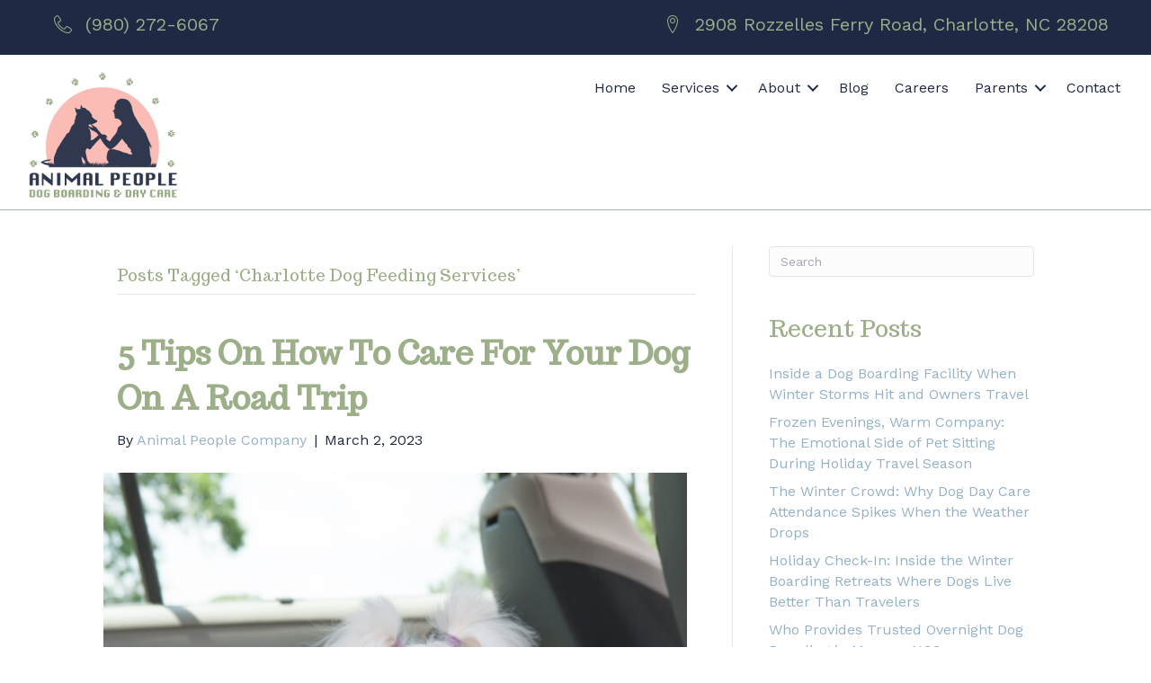

--- FILE ---
content_type: text/html; charset=UTF-8
request_url: https://animalpeoplecompany.com/tag/charlotte-dog-feeding-services/
body_size: 17660
content:
<!DOCTYPE html>
<html lang="en-US" prefix="og: https://ogp.me/ns#">
<head>
<meta charset="UTF-8" />
<meta name='viewport' content='width=device-width, initial-scale=1.0' />
<meta http-equiv='X-UA-Compatible' content='IE=edge' />
<link rel="profile" href="https://gmpg.org/xfn/11" />

<!-- Search Engine Optimization by Rank Math PRO - https://rankmath.com/ -->
<title>Charlotte Dog Feeding Services | Animal People Dog Boarding &amp; Day Care</title><link rel="preload" href="https://animalpeoplecompany.com/wp-content/cache/perfmatters/animalpeoplecompany.com/css/tag.used.css?ver=1767241820" as="style" /><link rel="stylesheet" id="perfmatters-used-css" href="https://animalpeoplecompany.com/wp-content/cache/perfmatters/animalpeoplecompany.com/css/tag.used.css?ver=1767241820" media="all" />
<meta name="robots" content="nofollow, noindex"/>
<meta property="og:locale" content="en_US" />
<meta property="og:type" content="article" />
<meta property="og:title" content="Charlotte Dog Feeding Services | Animal People Dog Boarding &amp; Day Care" />
<meta property="og:url" content="https://animalpeoplecompany.com/tag/charlotte-dog-feeding-services/" />
<meta property="og:site_name" content="Animal People Dog Boarding &amp; Day Care" />
<meta property="article:publisher" content="https://www.facebook.com/animalpeople" />
<meta name="twitter:card" content="summary_large_image" />
<meta name="twitter:title" content="Charlotte Dog Feeding Services | Animal People Dog Boarding &amp; Day Care" />
<meta name="twitter:site" content="@https://twitter.com/AnimalPeopleCo" />
<meta name="twitter:label1" content="Posts" />
<meta name="twitter:data1" content="3" />
<script type="application/ld+json" class="rank-math-schema-pro">{"@context":"https://schema.org","@graph":[{"@type":"Place","@id":"https://animalpeoplecompany.com/#place","geo":{"@type":"GeoCoordinates","latitude":"35.20335946855114","longitude":" -80.6564462343763"},"hasMap":"https://www.google.com/maps/search/?api=1&amp;query=35.20335946855114, -80.6564462343763","address":{"@type":"PostalAddress","streetAddress":"2908 Rozzelles Ferry Road","addressLocality":"Charlotte","addressRegion":"NC","postalCode":"28208","addressCountry":"USA"}},{"@type":"PetStore","@id":"https://animalpeoplecompany.com/#organization","name":"Animal People Dog Boarding &amp; Day Care","url":"https://animalpeoplecompany.com","sameAs":["https://www.facebook.com/animalpeople","https://twitter.com/https://twitter.com/AnimalPeopleCo","https://www.instagram.com/animal_people_co/","https://www.linkedin.com/company/animal-people-dog-boarding-and-day-care/","https://www.youtube.com/channel/UCRsqVT3ZXWELDl0MwNwr9ew"],"email":"aaron@aaronbabaa.com","address":{"@type":"PostalAddress","streetAddress":"2908 Rozzelles Ferry Road","addressLocality":"Charlotte","addressRegion":"NC","postalCode":"28208","addressCountry":"USA"},"logo":{"@type":"ImageObject","@id":"https://animalpeoplecompany.com/#logo","url":"https://animalpeoplecompany.com/wp-content/uploads/2021/11/Screenshot-2024-04-06-at-9.14.10-PM.png","contentUrl":"https://animalpeoplecompany.com/wp-content/uploads/2021/11/Screenshot-2024-04-06-at-9.14.10-PM.png","caption":"Animal People Dog Boarding &amp; Day Care","inLanguage":"en-US","width":"1198","height":"879"},"priceRange":"$$","openingHours":["Monday,Tuesday,Wednesday,Thursday,Friday 8:00AM - 5:00PM","Saturday,Sunday :-:"],"description":"Welcome to Animal People Dog Boarding &amp; Day Care, where loving all animals is instinct. Your dog's happiness and well-being are our top priorities! Located in the heart of Charlotte, NC, our facility is designed to provide a safe and comfortable environment for your furry companions. ","location":{"@id":"https://animalpeoplecompany.com/#place"},"image":{"@id":"https://animalpeoplecompany.com/#logo"},"telephone":"+19802726067"},{"@type":"WebSite","@id":"https://animalpeoplecompany.com/#website","url":"https://animalpeoplecompany.com","name":"Animal People Dog Boarding &amp; Day Care","publisher":{"@id":"https://animalpeoplecompany.com/#organization"},"inLanguage":"en-US"},{"@type":"BreadcrumbList","@id":"https://animalpeoplecompany.com/tag/charlotte-dog-feeding-services/#breadcrumb","itemListElement":[{"@type":"ListItem","position":"1","item":{"@id":"https://animalpeoplecompany.com"}},{"@type":"ListItem","position":"2","item":{"@id":"https://animalpeoplecompany.com/tag/charlotte-dog-feeding-services/","name":"Charlotte Dog Feeding Services"}}]},{"@type":"CollectionPage","@id":"https://animalpeoplecompany.com/tag/charlotte-dog-feeding-services/#webpage","url":"https://animalpeoplecompany.com/tag/charlotte-dog-feeding-services/","name":"Charlotte Dog Feeding Services | Animal People Dog Boarding &amp; Day Care","isPartOf":{"@id":"https://animalpeoplecompany.com/#website"},"inLanguage":"en-US","breadcrumb":{"@id":"https://animalpeoplecompany.com/tag/charlotte-dog-feeding-services/#breadcrumb"}}]}</script>
<!-- /Rank Math WordPress SEO plugin -->

<link rel='dns-prefetch' href='//fonts.googleapis.com' />
<link href='https://fonts.gstatic.com' crossorigin rel='preconnect' />
<link rel="alternate" type="application/rss+xml" title="Animal People Dog Boarding &amp; Day Care &raquo; Feed" href="https://animalpeoplecompany.com/feed/" />
<link rel="alternate" type="application/rss+xml" title="Animal People Dog Boarding &amp; Day Care &raquo; Comments Feed" href="https://animalpeoplecompany.com/comments/feed/" />
<link rel="alternate" type="application/rss+xml" title="Animal People Dog Boarding &amp; Day Care &raquo; Charlotte Dog Feeding Services Tag Feed" href="https://animalpeoplecompany.com/tag/charlotte-dog-feeding-services/feed/" />
<link rel="preload" href="https://animalpeoplecompany.com/wp-content/plugins/bb-plugin/fonts/fontawesome/5.15.4/webfonts/fa-solid-900.woff2" as="font" type="font/woff2" crossorigin="anonymous">
<link rel="preload" href="https://animalpeoplecompany.com/wp-content/plugins/bb-plugin/fonts/fontawesome/5.15.4/webfonts/fa-regular-400.woff2" as="font" type="font/woff2" crossorigin="anonymous">
<link rel="preload" href="https://animalpeoplecompany.com/wp-content/plugins/bb-plugin/fonts/fontawesome/5.15.4/webfonts/fa-brands-400.woff2" as="font" type="font/woff2" crossorigin="anonymous">
<style id='wp-img-auto-sizes-contain-inline-css'>
img:is([sizes=auto i],[sizes^="auto," i]){contain-intrinsic-size:3000px 1500px}
/*# sourceURL=wp-img-auto-sizes-contain-inline-css */
</style>
<style id='wp-block-library-inline-css'>
:root{--wp-block-synced-color:#7a00df;--wp-block-synced-color--rgb:122,0,223;--wp-bound-block-color:var(--wp-block-synced-color);--wp-editor-canvas-background:#ddd;--wp-admin-theme-color:#007cba;--wp-admin-theme-color--rgb:0,124,186;--wp-admin-theme-color-darker-10:#006ba1;--wp-admin-theme-color-darker-10--rgb:0,107,160.5;--wp-admin-theme-color-darker-20:#005a87;--wp-admin-theme-color-darker-20--rgb:0,90,135;--wp-admin-border-width-focus:2px}@media (min-resolution:192dpi){:root{--wp-admin-border-width-focus:1.5px}}.wp-element-button{cursor:pointer}:root .has-very-light-gray-background-color{background-color:#eee}:root .has-very-dark-gray-background-color{background-color:#313131}:root .has-very-light-gray-color{color:#eee}:root .has-very-dark-gray-color{color:#313131}:root .has-vivid-green-cyan-to-vivid-cyan-blue-gradient-background{background:linear-gradient(135deg,#00d084,#0693e3)}:root .has-purple-crush-gradient-background{background:linear-gradient(135deg,#34e2e4,#4721fb 50%,#ab1dfe)}:root .has-hazy-dawn-gradient-background{background:linear-gradient(135deg,#faaca8,#dad0ec)}:root .has-subdued-olive-gradient-background{background:linear-gradient(135deg,#fafae1,#67a671)}:root .has-atomic-cream-gradient-background{background:linear-gradient(135deg,#fdd79a,#004a59)}:root .has-nightshade-gradient-background{background:linear-gradient(135deg,#330968,#31cdcf)}:root .has-midnight-gradient-background{background:linear-gradient(135deg,#020381,#2874fc)}:root{--wp--preset--font-size--normal:16px;--wp--preset--font-size--huge:42px}.has-regular-font-size{font-size:1em}.has-larger-font-size{font-size:2.625em}.has-normal-font-size{font-size:var(--wp--preset--font-size--normal)}.has-huge-font-size{font-size:var(--wp--preset--font-size--huge)}.has-text-align-center{text-align:center}.has-text-align-left{text-align:left}.has-text-align-right{text-align:right}.has-fit-text{white-space:nowrap!important}#end-resizable-editor-section{display:none}.aligncenter{clear:both}.items-justified-left{justify-content:flex-start}.items-justified-center{justify-content:center}.items-justified-right{justify-content:flex-end}.items-justified-space-between{justify-content:space-between}.screen-reader-text{border:0;clip-path:inset(50%);height:1px;margin:-1px;overflow:hidden;padding:0;position:absolute;width:1px;word-wrap:normal!important}.screen-reader-text:focus{background-color:#ddd;clip-path:none;color:#444;display:block;font-size:1em;height:auto;left:5px;line-height:normal;padding:15px 23px 14px;text-decoration:none;top:5px;width:auto;z-index:100000}html :where(.has-border-color){border-style:solid}html :where([style*=border-top-color]){border-top-style:solid}html :where([style*=border-right-color]){border-right-style:solid}html :where([style*=border-bottom-color]){border-bottom-style:solid}html :where([style*=border-left-color]){border-left-style:solid}html :where([style*=border-width]){border-style:solid}html :where([style*=border-top-width]){border-top-style:solid}html :where([style*=border-right-width]){border-right-style:solid}html :where([style*=border-bottom-width]){border-bottom-style:solid}html :where([style*=border-left-width]){border-left-style:solid}html :where(img[class*=wp-image-]){height:auto;max-width:100%}:where(figure){margin:0 0 1em}html :where(.is-position-sticky){--wp-admin--admin-bar--position-offset:var(--wp-admin--admin-bar--height,0px)}@media screen and (max-width:600px){html :where(.is-position-sticky){--wp-admin--admin-bar--position-offset:0px}}

/*# sourceURL=wp-block-library-inline-css */
</style><style id='wp-block-heading-inline-css'>
h1:where(.wp-block-heading).has-background,h2:where(.wp-block-heading).has-background,h3:where(.wp-block-heading).has-background,h4:where(.wp-block-heading).has-background,h5:where(.wp-block-heading).has-background,h6:where(.wp-block-heading).has-background{padding:1.25em 2.375em}h1.has-text-align-left[style*=writing-mode]:where([style*=vertical-lr]),h1.has-text-align-right[style*=writing-mode]:where([style*=vertical-rl]),h2.has-text-align-left[style*=writing-mode]:where([style*=vertical-lr]),h2.has-text-align-right[style*=writing-mode]:where([style*=vertical-rl]),h3.has-text-align-left[style*=writing-mode]:where([style*=vertical-lr]),h3.has-text-align-right[style*=writing-mode]:where([style*=vertical-rl]),h4.has-text-align-left[style*=writing-mode]:where([style*=vertical-lr]),h4.has-text-align-right[style*=writing-mode]:where([style*=vertical-rl]),h5.has-text-align-left[style*=writing-mode]:where([style*=vertical-lr]),h5.has-text-align-right[style*=writing-mode]:where([style*=vertical-rl]),h6.has-text-align-left[style*=writing-mode]:where([style*=vertical-lr]),h6.has-text-align-right[style*=writing-mode]:where([style*=vertical-rl]){rotate:180deg}
/*# sourceURL=https://animalpeoplecompany.com/wp-includes/blocks/heading/style.min.css */
</style>
<style id='wp-block-paragraph-inline-css'>
.is-small-text{font-size:.875em}.is-regular-text{font-size:1em}.is-large-text{font-size:2.25em}.is-larger-text{font-size:3em}.has-drop-cap:not(:focus):first-letter{float:left;font-size:8.4em;font-style:normal;font-weight:100;line-height:.68;margin:.05em .1em 0 0;text-transform:uppercase}body.rtl .has-drop-cap:not(:focus):first-letter{float:none;margin-left:.1em}p.has-drop-cap.has-background{overflow:hidden}:root :where(p.has-background){padding:1.25em 2.375em}:where(p.has-text-color:not(.has-link-color)) a{color:inherit}p.has-text-align-left[style*="writing-mode:vertical-lr"],p.has-text-align-right[style*="writing-mode:vertical-rl"]{rotate:180deg}
/*# sourceURL=https://animalpeoplecompany.com/wp-includes/blocks/paragraph/style.min.css */
</style>
<style id='global-styles-inline-css'>
:root{--wp--preset--aspect-ratio--square: 1;--wp--preset--aspect-ratio--4-3: 4/3;--wp--preset--aspect-ratio--3-4: 3/4;--wp--preset--aspect-ratio--3-2: 3/2;--wp--preset--aspect-ratio--2-3: 2/3;--wp--preset--aspect-ratio--16-9: 16/9;--wp--preset--aspect-ratio--9-16: 9/16;--wp--preset--color--black: #000000;--wp--preset--color--cyan-bluish-gray: #abb8c3;--wp--preset--color--white: #ffffff;--wp--preset--color--pale-pink: #f78da7;--wp--preset--color--vivid-red: #cf2e2e;--wp--preset--color--luminous-vivid-orange: #ff6900;--wp--preset--color--luminous-vivid-amber: #fcb900;--wp--preset--color--light-green-cyan: #7bdcb5;--wp--preset--color--vivid-green-cyan: #00d084;--wp--preset--color--pale-cyan-blue: #8ed1fc;--wp--preset--color--vivid-cyan-blue: #0693e3;--wp--preset--color--vivid-purple: #9b51e0;--wp--preset--color--fl-heading-text: #9caf88;--wp--preset--color--fl-body-bg: #ffffff;--wp--preset--color--fl-body-text: #1f2943;--wp--preset--color--fl-accent: #95b1c6;--wp--preset--color--fl-accent-hover: #ffc0b8;--wp--preset--color--fl-topbar-bg: #ffffff;--wp--preset--color--fl-topbar-text: #000000;--wp--preset--color--fl-topbar-link: #428bca;--wp--preset--color--fl-topbar-hover: #428bca;--wp--preset--color--fl-header-bg: #ffffff;--wp--preset--color--fl-header-text: #000000;--wp--preset--color--fl-header-link: #428bca;--wp--preset--color--fl-header-hover: #428bca;--wp--preset--color--fl-nav-bg: #ffffff;--wp--preset--color--fl-nav-link: #428bca;--wp--preset--color--fl-nav-hover: #428bca;--wp--preset--color--fl-content-bg: #ffffff;--wp--preset--color--fl-footer-widgets-bg: #ffffff;--wp--preset--color--fl-footer-widgets-text: #000000;--wp--preset--color--fl-footer-widgets-link: #428bca;--wp--preset--color--fl-footer-widgets-hover: #428bca;--wp--preset--color--fl-footer-bg: #ffffff;--wp--preset--color--fl-footer-text: #000000;--wp--preset--color--fl-footer-link: #428bca;--wp--preset--color--fl-footer-hover: #428bca;--wp--preset--gradient--vivid-cyan-blue-to-vivid-purple: linear-gradient(135deg,rgb(6,147,227) 0%,rgb(155,81,224) 100%);--wp--preset--gradient--light-green-cyan-to-vivid-green-cyan: linear-gradient(135deg,rgb(122,220,180) 0%,rgb(0,208,130) 100%);--wp--preset--gradient--luminous-vivid-amber-to-luminous-vivid-orange: linear-gradient(135deg,rgb(252,185,0) 0%,rgb(255,105,0) 100%);--wp--preset--gradient--luminous-vivid-orange-to-vivid-red: linear-gradient(135deg,rgb(255,105,0) 0%,rgb(207,46,46) 100%);--wp--preset--gradient--very-light-gray-to-cyan-bluish-gray: linear-gradient(135deg,rgb(238,238,238) 0%,rgb(169,184,195) 100%);--wp--preset--gradient--cool-to-warm-spectrum: linear-gradient(135deg,rgb(74,234,220) 0%,rgb(151,120,209) 20%,rgb(207,42,186) 40%,rgb(238,44,130) 60%,rgb(251,105,98) 80%,rgb(254,248,76) 100%);--wp--preset--gradient--blush-light-purple: linear-gradient(135deg,rgb(255,206,236) 0%,rgb(152,150,240) 100%);--wp--preset--gradient--blush-bordeaux: linear-gradient(135deg,rgb(254,205,165) 0%,rgb(254,45,45) 50%,rgb(107,0,62) 100%);--wp--preset--gradient--luminous-dusk: linear-gradient(135deg,rgb(255,203,112) 0%,rgb(199,81,192) 50%,rgb(65,88,208) 100%);--wp--preset--gradient--pale-ocean: linear-gradient(135deg,rgb(255,245,203) 0%,rgb(182,227,212) 50%,rgb(51,167,181) 100%);--wp--preset--gradient--electric-grass: linear-gradient(135deg,rgb(202,248,128) 0%,rgb(113,206,126) 100%);--wp--preset--gradient--midnight: linear-gradient(135deg,rgb(2,3,129) 0%,rgb(40,116,252) 100%);--wp--preset--font-size--small: 13px;--wp--preset--font-size--medium: 20px;--wp--preset--font-size--large: 36px;--wp--preset--font-size--x-large: 42px;--wp--preset--spacing--20: 0.44rem;--wp--preset--spacing--30: 0.67rem;--wp--preset--spacing--40: 1rem;--wp--preset--spacing--50: 1.5rem;--wp--preset--spacing--60: 2.25rem;--wp--preset--spacing--70: 3.38rem;--wp--preset--spacing--80: 5.06rem;--wp--preset--shadow--natural: 6px 6px 9px rgba(0, 0, 0, 0.2);--wp--preset--shadow--deep: 12px 12px 50px rgba(0, 0, 0, 0.4);--wp--preset--shadow--sharp: 6px 6px 0px rgba(0, 0, 0, 0.2);--wp--preset--shadow--outlined: 6px 6px 0px -3px rgb(255, 255, 255), 6px 6px rgb(0, 0, 0);--wp--preset--shadow--crisp: 6px 6px 0px rgb(0, 0, 0);}:where(.is-layout-flex){gap: 0.5em;}:where(.is-layout-grid){gap: 0.5em;}body .is-layout-flex{display: flex;}.is-layout-flex{flex-wrap: wrap;align-items: center;}.is-layout-flex > :is(*, div){margin: 0;}body .is-layout-grid{display: grid;}.is-layout-grid > :is(*, div){margin: 0;}:where(.wp-block-columns.is-layout-flex){gap: 2em;}:where(.wp-block-columns.is-layout-grid){gap: 2em;}:where(.wp-block-post-template.is-layout-flex){gap: 1.25em;}:where(.wp-block-post-template.is-layout-grid){gap: 1.25em;}.has-black-color{color: var(--wp--preset--color--black) !important;}.has-cyan-bluish-gray-color{color: var(--wp--preset--color--cyan-bluish-gray) !important;}.has-white-color{color: var(--wp--preset--color--white) !important;}.has-pale-pink-color{color: var(--wp--preset--color--pale-pink) !important;}.has-vivid-red-color{color: var(--wp--preset--color--vivid-red) !important;}.has-luminous-vivid-orange-color{color: var(--wp--preset--color--luminous-vivid-orange) !important;}.has-luminous-vivid-amber-color{color: var(--wp--preset--color--luminous-vivid-amber) !important;}.has-light-green-cyan-color{color: var(--wp--preset--color--light-green-cyan) !important;}.has-vivid-green-cyan-color{color: var(--wp--preset--color--vivid-green-cyan) !important;}.has-pale-cyan-blue-color{color: var(--wp--preset--color--pale-cyan-blue) !important;}.has-vivid-cyan-blue-color{color: var(--wp--preset--color--vivid-cyan-blue) !important;}.has-vivid-purple-color{color: var(--wp--preset--color--vivid-purple) !important;}.has-black-background-color{background-color: var(--wp--preset--color--black) !important;}.has-cyan-bluish-gray-background-color{background-color: var(--wp--preset--color--cyan-bluish-gray) !important;}.has-white-background-color{background-color: var(--wp--preset--color--white) !important;}.has-pale-pink-background-color{background-color: var(--wp--preset--color--pale-pink) !important;}.has-vivid-red-background-color{background-color: var(--wp--preset--color--vivid-red) !important;}.has-luminous-vivid-orange-background-color{background-color: var(--wp--preset--color--luminous-vivid-orange) !important;}.has-luminous-vivid-amber-background-color{background-color: var(--wp--preset--color--luminous-vivid-amber) !important;}.has-light-green-cyan-background-color{background-color: var(--wp--preset--color--light-green-cyan) !important;}.has-vivid-green-cyan-background-color{background-color: var(--wp--preset--color--vivid-green-cyan) !important;}.has-pale-cyan-blue-background-color{background-color: var(--wp--preset--color--pale-cyan-blue) !important;}.has-vivid-cyan-blue-background-color{background-color: var(--wp--preset--color--vivid-cyan-blue) !important;}.has-vivid-purple-background-color{background-color: var(--wp--preset--color--vivid-purple) !important;}.has-black-border-color{border-color: var(--wp--preset--color--black) !important;}.has-cyan-bluish-gray-border-color{border-color: var(--wp--preset--color--cyan-bluish-gray) !important;}.has-white-border-color{border-color: var(--wp--preset--color--white) !important;}.has-pale-pink-border-color{border-color: var(--wp--preset--color--pale-pink) !important;}.has-vivid-red-border-color{border-color: var(--wp--preset--color--vivid-red) !important;}.has-luminous-vivid-orange-border-color{border-color: var(--wp--preset--color--luminous-vivid-orange) !important;}.has-luminous-vivid-amber-border-color{border-color: var(--wp--preset--color--luminous-vivid-amber) !important;}.has-light-green-cyan-border-color{border-color: var(--wp--preset--color--light-green-cyan) !important;}.has-vivid-green-cyan-border-color{border-color: var(--wp--preset--color--vivid-green-cyan) !important;}.has-pale-cyan-blue-border-color{border-color: var(--wp--preset--color--pale-cyan-blue) !important;}.has-vivid-cyan-blue-border-color{border-color: var(--wp--preset--color--vivid-cyan-blue) !important;}.has-vivid-purple-border-color{border-color: var(--wp--preset--color--vivid-purple) !important;}.has-vivid-cyan-blue-to-vivid-purple-gradient-background{background: var(--wp--preset--gradient--vivid-cyan-blue-to-vivid-purple) !important;}.has-light-green-cyan-to-vivid-green-cyan-gradient-background{background: var(--wp--preset--gradient--light-green-cyan-to-vivid-green-cyan) !important;}.has-luminous-vivid-amber-to-luminous-vivid-orange-gradient-background{background: var(--wp--preset--gradient--luminous-vivid-amber-to-luminous-vivid-orange) !important;}.has-luminous-vivid-orange-to-vivid-red-gradient-background{background: var(--wp--preset--gradient--luminous-vivid-orange-to-vivid-red) !important;}.has-very-light-gray-to-cyan-bluish-gray-gradient-background{background: var(--wp--preset--gradient--very-light-gray-to-cyan-bluish-gray) !important;}.has-cool-to-warm-spectrum-gradient-background{background: var(--wp--preset--gradient--cool-to-warm-spectrum) !important;}.has-blush-light-purple-gradient-background{background: var(--wp--preset--gradient--blush-light-purple) !important;}.has-blush-bordeaux-gradient-background{background: var(--wp--preset--gradient--blush-bordeaux) !important;}.has-luminous-dusk-gradient-background{background: var(--wp--preset--gradient--luminous-dusk) !important;}.has-pale-ocean-gradient-background{background: var(--wp--preset--gradient--pale-ocean) !important;}.has-electric-grass-gradient-background{background: var(--wp--preset--gradient--electric-grass) !important;}.has-midnight-gradient-background{background: var(--wp--preset--gradient--midnight) !important;}.has-small-font-size{font-size: var(--wp--preset--font-size--small) !important;}.has-medium-font-size{font-size: var(--wp--preset--font-size--medium) !important;}.has-large-font-size{font-size: var(--wp--preset--font-size--large) !important;}.has-x-large-font-size{font-size: var(--wp--preset--font-size--x-large) !important;}
/*# sourceURL=global-styles-inline-css */
</style>

<style id='classic-theme-styles-inline-css'>
/*! This file is auto-generated */
.wp-block-button__link{color:#fff;background-color:#32373c;border-radius:9999px;box-shadow:none;text-decoration:none;padding:calc(.667em + 2px) calc(1.333em + 2px);font-size:1.125em}.wp-block-file__button{background:#32373c;color:#fff;text-decoration:none}
/*# sourceURL=/wp-includes/css/classic-themes.min.css */
</style>
<link rel="stylesheet" id="font-awesome-5-css" href="https://animalpeoplecompany.com/wp-content/plugins/bb-plugin/fonts/fontawesome/5.15.4/css/all.min.css?ver=2.10.0.5" media="print" onload="this.media=&#039;all&#039;;this.onload=null;">
<link rel="stylesheet" id="ultimate-icons-css" href="https://animalpeoplecompany.com/wp-content/uploads/bb-plugin/icons/ultimate-icons/style.css?ver=2.10.0.5" media="print" onload="this.media=&#039;all&#039;;this.onload=null;">
<link rel='stylesheet' id='fl-builder-layout-bundle-0571987f419ce227e0ca61b72941c0b5-css' href='https://animalpeoplecompany.com/wp-content/uploads/bb-plugin/cache/0571987f419ce227e0ca61b72941c0b5-layout-bundle.css?ver=2.10.0.5-1.5.2.1-20251125200437' media='all' />
<link rel="stylesheet" id="jquery-magnificpopup-css" href="https://animalpeoplecompany.com/wp-content/plugins/bb-plugin/css/jquery.magnificpopup.min.css?ver=2.10.0.5" media="print" onload="this.media=&#039;all&#039;;this.onload=null;">
<link rel="stylesheet" id="base-css" href="https://animalpeoplecompany.com/wp-content/themes/bb-theme/css/base.min.css?ver=1.7.19.1" media="print" onload="this.media=&#039;all&#039;;this.onload=null;">
<link rel="stylesheet" id="fl-automator-skin-css" href="https://animalpeoplecompany.com/wp-content/uploads/bb-theme/skin-6932378bdd5d6.css?ver=1.7.19.1" media="print" onload="this.media=&#039;all&#039;;this.onload=null;">
<link rel="stylesheet" id="fl-child-theme-css" href="https://animalpeoplecompany.com/wp-content/themes/bb-theme-child/style.css?ver=6.9" media="print" onload="this.media=&#039;all&#039;;this.onload=null;">
<link rel='stylesheet' id='fl-builder-google-fonts-f1de0d0f9dec1dc640aa7a883594761a-css' href='//fonts.googleapis.com/css?family=Work+Sans%3A300%2C400%2C700%7CTrocchi%3A400&#038;ver=6.9' media='all' />
<script src="https://animalpeoplecompany.com/wp-includes/js/jquery/jquery.min.js?ver=3.7.1" id="jquery-core-js"></script>
<script src="https://animalpeoplecompany.com/wp-includes/js/jquery/jquery-migrate.min.js?ver=3.4.1" id="jquery-migrate-js" defer></script>
<link rel="https://api.w.org/" href="https://animalpeoplecompany.com/wp-json/" /><link rel="alternate" title="JSON" type="application/json" href="https://animalpeoplecompany.com/wp-json/wp/v2/tags/16" /><link rel="EditURI" type="application/rsd+xml" title="RSD" href="https://animalpeoplecompany.com/xmlrpc.php?rsd" />

<style>.recentcomments a{display:inline !important;padding:0 !important;margin:0 !important;}</style><link rel="icon" href="https://animalpeoplecompany.com/wp-content/uploads/2022/01/cropped-Logo-240x200-1-32x32.png" sizes="32x32" />
<link rel="icon" href="https://animalpeoplecompany.com/wp-content/uploads/2022/01/cropped-Logo-240x200-1-192x192.png" sizes="192x192" />
<link rel="apple-touch-icon" href="https://animalpeoplecompany.com/wp-content/uploads/2022/01/cropped-Logo-240x200-1-180x180.png" />
<meta name="msapplication-TileImage" content="https://animalpeoplecompany.com/wp-content/uploads/2022/01/cropped-Logo-240x200-1-270x270.png" />
		<style id="wp-custom-css">
			html {
  scroll-behavior: smooth;
}

.fl-node-rjeipyc5zgfm{
	margin: 0 auto!important;
}

@media only screen and (min-width: 768px) {
  /* For desktop: */
  .program-content .fl-rich-text {
		column-count: 2!important;
	}
}

#menu-item-2210 .sub-menu{
	overflow-y: scroll;
	height: 500px;
}		</style>
		<noscript><style>.perfmatters-lazy[data-src]{display:none !important;}</style></noscript><!-- Google Tag Manager -->
<script>(function(w,d,s,l,i){w[l]=w[l]||[];w[l].push({'gtm.start':
new Date().getTime(),event:'gtm.js'});var f=d.getElementsByTagName(s)[0],
j=d.createElement(s),dl=l!='dataLayer'?'&l='+l:'';j.async=true;j.src=
'https://www.googletagmanager.com/gtm.js?id='+i+dl;f.parentNode.insertBefore(j,f);
})(window,document,'script','dataLayer','GTM-M9JZTZR');</script>
<!-- End Google Tag Manager -->

<script defer async src='https://cdn.trustindex.io/loader-cert.js?dd5c3b057b8b235fc2969d45e5a'></script>
</head>
<body class="archive tag tag-charlotte-dog-feeding-services tag-16 wp-theme-bb-theme wp-child-theme-bb-theme-child fl-builder-2-10-0-5 fl-themer-1-5-2-1-20251125200437 fl-theme-1-7-19-1 fl-no-js fl-theme-builder-header fl-theme-builder-header-header fl-theme-builder-footer fl-theme-builder-footer-footer fl-framework-base fl-preset-default fl-full-width fl-search-active" itemscope="itemscope" itemtype="https://schema.org/WebPage">
<!-- Google Tag Manager (noscript) -->
<noscript><iframe src="https://www.googletagmanager.com/ns.html?id=GTM-M9JZTZR"
height="0" width="0" style="display:none;visibility:hidden"></iframe></noscript>
<!-- End Google Tag Manager (noscript) --><a aria-label="Skip to content" class="fl-screen-reader-text" href="#fl-main-content">Skip to content</a><div class="fl-page">
	<header class="fl-builder-content fl-builder-content-19 fl-builder-global-templates-locked" data-post-id="19" data-type="header" data-sticky="1" data-sticky-on="" data-sticky-breakpoint="medium" data-shrink="1" data-overlay="0" data-overlay-bg="transparent" data-shrink-image-height="50px" role="banner" itemscope="itemscope" itemtype="http://schema.org/WPHeader"><div class="fl-row fl-row-fixed-width fl-row-bg-color fl-node-s6vuxcbh40ik fl-row-default-height fl-row-align-center fl-visible-desktop fl-visible-large fl-visible-medium" data-node="s6vuxcbh40ik">
	<div class="fl-row-content-wrap">
								<div class="fl-row-content fl-row-fixed-width fl-node-content">
		
<div class="fl-col-group fl-node-ldchk8t975ys" data-node="ldchk8t975ys">
			<div class="fl-col fl-node-ia5ne9f30tx4 fl-col-bg-color fl-col-small" data-node="ia5ne9f30tx4">
	<div class="fl-col-content fl-node-content"><div class="fl-module fl-module-icon fl-node-jxv2lfyic0wm" data-node="jxv2lfyic0wm">
	<div class="fl-module-content fl-node-content">
		<div class="fl-icon-wrap">
	<span class="fl-icon">
				<i class="ua-icon ua-icon-phone-handset" aria-hidden="true"></i>
					</span>
			<div id="fl-icon-text-jxv2lfyic0wm" class="fl-icon-text fl-icon-text-wrap">
						<p><a href="tel:9802726067">(980) 272-6067</a></p>					</div>
	</div>
	</div>
</div>
</div>
</div>
			<div class="fl-col fl-node-ord0m6k413s2 fl-col-bg-color fl-col-small" data-node="ord0m6k413s2">
	<div class="fl-col-content fl-node-content"><div class="fl-module fl-module-icon fl-node-e0z3f2jb8hu6" data-node="e0z3f2jb8hu6">
	<div class="fl-module-content fl-node-content">
		<div class="fl-icon-wrap">
	<span class="fl-icon">
								<a href="http://2908%20Rozzelles%20Ferry%20Road,%20Charlotte,%20NC%2028208" target="_blank"  tabindex="-1" aria-hidden="true" aria-labelledby="fl-icon-text-e0z3f2jb8hu6" rel="noopener" >
							<i class="ua-icon ua-icon-map-marker" aria-hidden="true"></i>
						</a>
			</span>
			<div id="fl-icon-text-e0z3f2jb8hu6" class="fl-icon-text">
						<a href="http://2908%20Rozzelles%20Ferry%20Road,%20Charlotte,%20NC%2028208" target="_blank"  class="fl-icon-text-link fl-icon-text-wrap" rel="noopener" >
						<p><a href="https://www.google.com/maps/place/Animal+People+Dog+Boarding+%26+Day+Care/@35.2521131,-80.8705981,15z/data=!4m2!3m1!1s0x0:0x8927ebd958aa078d?sa=X&amp;ved=1t:2428&amp;hl=en&amp;ictx=111" target="_blank" rel="noopener">2908 Rozzelles Ferry Road, Charlotte, NC 28208</a></p>						</a>
					</div>
	</div>
	</div>
</div>
</div>
</div>
	</div>
		</div>
	</div>
</div>
<div class="fl-row fl-row-full-width fl-row-bg-color fl-node-619beb954234d fl-row-default-height fl-row-align-center" data-node="619beb954234d">
	<div class="fl-row-content-wrap">
								<div class="fl-row-content fl-row-fixed-width fl-node-content">
		
<div class="fl-col-group fl-node-619beb9542351 fl-col-group-custom-width" data-node="619beb9542351">
			<div class="fl-col fl-node-619bf0fc56a41 fl-col-bg-color fl-col-small fl-col-small-custom-width" data-node="619bf0fc56a41">
	<div class="fl-col-content fl-node-content"><div class="fl-module fl-module-uabb-photo fl-node-1z7ca4tse23n header_logo" data-node="1z7ca4tse23n">
	<div class="fl-module-content fl-node-content">
		<div class="uabb-module-content uabb-photo
uabb-photo-align-left uabb-photo-mob-align-left" itemscope itemtype="https://schema.org/ImageObject">
	<div class="uabb-photo-content ">

				<a href="https://animalpeoplecompany.com/" target="_self"  itemprop="url">
				<img decoding="async" width="1198" height="879" class="uabb-photo-img wp-image-1378 size-full perfmatters-lazy" src="data:image/svg+xml,%3Csvg%20xmlns=&#039;http://www.w3.org/2000/svg&#039;%20width=&#039;1198&#039;%20height=&#039;879&#039;%20viewBox=&#039;0%200%201198%20879&#039;%3E%3C/svg%3E" alt="Animal People Dog Boarding &amp; Day Care Logo" title="Animal People Dog Boarding &amp; Day Care Logo" itemprop="image" data-src="https://animalpeoplecompany.com/wp-content/uploads/2021/11/Screenshot-2024-04-06-at-9.14.10-PM.png" data-srcset="https://animalpeoplecompany.com/wp-content/uploads/2021/11/Screenshot-2024-04-06-at-9.14.10-PM.png 1198w, https://animalpeoplecompany.com/wp-content/uploads/2021/11/Screenshot-2024-04-06-at-9.14.10-PM-300x220.png 300w, https://animalpeoplecompany.com/wp-content/uploads/2021/11/Screenshot-2024-04-06-at-9.14.10-PM-1024x751.png 1024w, https://animalpeoplecompany.com/wp-content/uploads/2021/11/Screenshot-2024-04-06-at-9.14.10-PM-768x563.png 768w" data-sizes="(max-width: 1198px) 100vw, 1198px" /><noscript><img decoding="async" width="1198" height="879" class="uabb-photo-img wp-image-1378 size-full" src="https://animalpeoplecompany.com/wp-content/uploads/2021/11/Screenshot-2024-04-06-at-9.14.10-PM.png" alt="Animal People Dog Boarding &amp; Day Care Logo" title="Animal People Dog Boarding &amp; Day Care Logo" itemprop="image" srcset="https://animalpeoplecompany.com/wp-content/uploads/2021/11/Screenshot-2024-04-06-at-9.14.10-PM.png 1198w, https://animalpeoplecompany.com/wp-content/uploads/2021/11/Screenshot-2024-04-06-at-9.14.10-PM-300x220.png 300w, https://animalpeoplecompany.com/wp-content/uploads/2021/11/Screenshot-2024-04-06-at-9.14.10-PM-1024x751.png 1024w, https://animalpeoplecompany.com/wp-content/uploads/2021/11/Screenshot-2024-04-06-at-9.14.10-PM-768x563.png 768w" sizes="(max-width: 1198px) 100vw, 1198px" /></noscript>

						</a>
			</div>
	</div>
	</div>
</div>
</div>
</div>
			<div class="fl-col fl-node-619beb9542362 fl-col-bg-color fl-col-small-custom-width" data-node="619beb9542362">
	<div class="fl-col-content fl-node-content"><div class="fl-module fl-module-menu fl-node-619beb9542364" data-node="619beb9542364">
	<div class="fl-module-content fl-node-content">
		<div class="fl-menu fl-menu-responsive-toggle-medium-mobile">
	<button class="fl-menu-mobile-toggle hamburger fl-content-ui-button" aria-haspopup="menu" aria-label="Menu"><span class="fl-menu-icon svg-container"><svg version="1.1" class="hamburger-menu" xmlns="http://www.w3.org/2000/svg" xmlns:xlink="http://www.w3.org/1999/xlink" viewBox="0 0 512 512">
<rect class="fl-hamburger-menu-top" width="512" height="102"/>
<rect class="fl-hamburger-menu-middle" y="205" width="512" height="102"/>
<rect class="fl-hamburger-menu-bottom" y="410" width="512" height="102"/>
</svg>
</span></button>	<div class="fl-clear"></div>
	<nav role="navigation" aria-label="Menu" itemscope="itemscope" itemtype="https://schema.org/SiteNavigationElement"><ul id="menu-home" class="menu fl-menu-horizontal fl-toggle-arrows"><li id="menu-item-91" class="menu-item menu-item-type-custom menu-item-object-custom menu-item-home"><a role="menuitem" href="https://animalpeoplecompany.com/">Home</a></li><li id="menu-item-94" class="menu-item menu-item-type-custom menu-item-object-custom menu-item-has-children fl-has-submenu"><div class="fl-has-submenu-container"><a role="menuitem" href="#">Services</a><span role="button" tabindex="0" role="menuitem" aria-label="Services submenu toggle" aria-haspopup="menu" aria-expanded="false" aria-controls="sub-menu-94" class="fl-menu-toggle fl-content-ui-button"></span></div><ul id="sub-menu-94" class="sub-menu" role="menu">	<li id="menu-item-1611" class="menu-item menu-item-type-post_type menu-item-object-page menu-item-has-children fl-has-submenu"><div class="fl-has-submenu-container"><a role="menuitem" href="https://animalpeoplecompany.com/dog-boarding/">Dog Boarding</a><span role="button" tabindex="0" role="menuitem" aria-label="Dog Boarding submenu toggle" aria-haspopup="menu" aria-expanded="false" aria-controls="sub-menu-1611" class="fl-menu-toggle fl-content-ui-button"></span></div>	<ul id="sub-menu-1611" class="sub-menu" role="menu">		<li id="menu-item-3160" class="menu-item menu-item-type-post_type menu-item-object-page"><a role="menuitem" href="https://animalpeoplecompany.com/long-term-dog-boarding/">Long-Term Dog Boarding</a></li></ul></li>	<li id="menu-item-1612" class="menu-item menu-item-type-post_type menu-item-object-page"><a role="menuitem" href="https://animalpeoplecompany.com/dog-day-care/">Dog Day Care</a></li>	<li id="menu-item-3327" class="menu-item menu-item-type-post_type menu-item-object-page"><a role="menuitem" href="https://animalpeoplecompany.com/pet-sitting-charlotte-nc/">Pet Sitting</a></li>	<li id="menu-item-3324" class="menu-item menu-item-type-post_type menu-item-object-page"><a role="menuitem" href="https://animalpeoplecompany.com/dog-sitting-service/">Dog Sitting</a></li>	<li id="menu-item-3320" class="menu-item menu-item-type-post_type menu-item-object-page"><a role="menuitem" href="https://animalpeoplecompany.com/dog-walking-service/">Dog Walking</a></li></ul></li><li id="menu-item-480" class="menu-item menu-item-type-post_type menu-item-object-page menu-item-has-children fl-has-submenu"><div class="fl-has-submenu-container"><a role="menuitem" href="https://animalpeoplecompany.com/about/">About</a><span role="button" tabindex="0" role="menuitem" aria-label="About submenu toggle" aria-haspopup="menu" aria-expanded="false" aria-controls="sub-menu-480" class="fl-menu-toggle fl-content-ui-button"></span></div><ul id="sub-menu-480" class="sub-menu" role="menu">	<li id="menu-item-2210" class="menu-item menu-item-type-custom menu-item-object-custom menu-item-has-children fl-has-submenu"><div class="fl-has-submenu-container"><a role="menuitem" href="#">Breeds</a><span role="button" tabindex="0" role="menuitem" aria-label="Breeds submenu toggle" aria-haspopup="menu" aria-expanded="false" aria-controls="sub-menu-2210" class="fl-menu-toggle fl-content-ui-button"></span></div>	<ul id="sub-menu-2210" class="sub-menu" role="menu">		<li id="menu-item-2214" class="menu-item menu-item-type-post_type menu-item-object-breed"><a role="menuitem" href="https://animalpeoplecompany.com/breed/australian-shepherd/">Australian Shepherd</a></li>		<li id="menu-item-2221" class="menu-item menu-item-type-post_type menu-item-object-breed"><a role="menuitem" href="https://animalpeoplecompany.com/breed/border-collie/">Border Collie</a></li>		<li id="menu-item-2234" class="menu-item menu-item-type-post_type menu-item-object-breed"><a role="menuitem" href="https://animalpeoplecompany.com/breed/german-shepherd/">German Shepherd</a></li>		<li id="menu-item-2230" class="menu-item menu-item-type-post_type menu-item-object-breed"><a role="menuitem" href="https://animalpeoplecompany.com/breed/collie/">Collie</a></li>		<li id="menu-item-2253" class="menu-item menu-item-type-post_type menu-item-object-breed"><a role="menuitem" href="https://animalpeoplecompany.com/breed/shetland-sheepdog/">Shetland Sheepdog</a></li>		<li id="menu-item-2236" class="menu-item menu-item-type-post_type menu-item-object-breed"><a role="menuitem" href="https://animalpeoplecompany.com/breed/golden-retriever/">Golden Retriever</a></li>		<li id="menu-item-2243" class="menu-item menu-item-type-post_type menu-item-object-breed"><a role="menuitem" href="https://animalpeoplecompany.com/breed/labrador-retriever/">Labrador Retriever</a></li>		<li id="menu-item-2229" class="menu-item menu-item-type-post_type menu-item-object-breed"><a role="menuitem" href="https://animalpeoplecompany.com/breed/cocker-spaniel/">Cocker Spaniel</a></li>		<li id="menu-item-2240" class="menu-item menu-item-type-post_type menu-item-object-breed"><a role="menuitem" href="https://animalpeoplecompany.com/breed/irish-setter/">Irish Setter</a></li>		<li id="menu-item-2223" class="menu-item menu-item-type-post_type menu-item-object-breed"><a role="menuitem" href="https://animalpeoplecompany.com/breed/brittany-spaniel/">Brittany Spaniel</a></li>		<li id="menu-item-2216" class="menu-item menu-item-type-post_type menu-item-object-breed"><a role="menuitem" href="https://animalpeoplecompany.com/breed/beagle/">Beagle</a></li>		<li id="menu-item-2231" class="menu-item menu-item-type-post_type menu-item-object-breed"><a role="menuitem" href="https://animalpeoplecompany.com/breed/dachshund/">Dachshund</a></li>		<li id="menu-item-2215" class="menu-item menu-item-type-post_type menu-item-object-breed"><a role="menuitem" href="https://animalpeoplecompany.com/breed/basset-hound/">Basset Hound</a></li>		<li id="menu-item-2220" class="menu-item menu-item-type-post_type menu-item-object-breed"><a role="menuitem" href="https://animalpeoplecompany.com/breed/bloodhound/">Bloodhound</a></li>		<li id="menu-item-2239" class="menu-item menu-item-type-post_type menu-item-object-breed"><a role="menuitem" href="https://animalpeoplecompany.com/breed/greyhound/">Greyhound</a></li>		<li id="menu-item-2251" class="menu-item menu-item-type-post_type menu-item-object-breed"><a role="menuitem" href="https://animalpeoplecompany.com/breed/rottweiler/">Rottweiler</a></li>		<li id="menu-item-2233" class="menu-item menu-item-type-post_type menu-item-object-breed"><a role="menuitem" href="https://animalpeoplecompany.com/breed/doberman-pinscher/">Doberman Pinscher</a></li>		<li id="menu-item-2256" class="menu-item menu-item-type-post_type menu-item-object-breed"><a role="menuitem" href="https://animalpeoplecompany.com/breed/siberian-husky/">Siberian Husky</a></li>		<li id="menu-item-2222" class="menu-item menu-item-type-post_type menu-item-object-breed"><a role="menuitem" href="https://animalpeoplecompany.com/breed/boxer/">Boxer</a></li>		<li id="menu-item-2238" class="menu-item menu-item-type-post_type menu-item-object-breed"><a role="menuitem" href="https://animalpeoplecompany.com/breed/great-dane/">Great Dane</a></li>		<li id="menu-item-2241" class="menu-item menu-item-type-post_type menu-item-object-breed"><a role="menuitem" href="https://animalpeoplecompany.com/breed/jack-russel/">Jack Russel</a></li>		<li id="menu-item-2224" class="menu-item menu-item-type-post_type menu-item-object-breed"><a role="menuitem" href="https://animalpeoplecompany.com/breed/bull-terrier/">Bull Terrier</a></li>		<li id="menu-item-2252" class="menu-item menu-item-type-post_type menu-item-object-breed"><a role="menuitem" href="https://animalpeoplecompany.com/breed/scottish-terrier/">Scottish Terrier</a></li>		<li id="menu-item-2257" class="menu-item menu-item-type-post_type menu-item-object-breed"><a role="menuitem" href="https://animalpeoplecompany.com/breed/west-highland-white-terrier/">West Highland White Terrier</a></li>		<li id="menu-item-2211" class="menu-item menu-item-type-post_type menu-item-object-breed"><a role="menuitem" href="https://animalpeoplecompany.com/breed/airedale-terrier/">Airedale Terrier</a></li>		<li id="menu-item-2227" class="menu-item menu-item-type-post_type menu-item-object-breed"><a role="menuitem" href="https://animalpeoplecompany.com/breed/chihuahua/">Chihuahua</a></li>		<li id="menu-item-2247" class="menu-item menu-item-type-post_type menu-item-object-breed"><a role="menuitem" href="https://animalpeoplecompany.com/breed/pomeranian/">Pomeranian</a></li>		<li id="menu-item-2249" class="menu-item menu-item-type-post_type menu-item-object-breed"><a role="menuitem" href="https://animalpeoplecompany.com/breed/pug/">Pug</a></li>		<li id="menu-item-2258" class="menu-item menu-item-type-post_type menu-item-object-breed"><a role="menuitem" href="https://animalpeoplecompany.com/breed/yorkshire-terrier/">Yorkshire Terrier</a></li>		<li id="menu-item-2255" class="menu-item menu-item-type-post_type menu-item-object-breed"><a role="menuitem" href="https://animalpeoplecompany.com/breed/shih-tzu/">Shih Tzu</a></li>		<li id="menu-item-2225" class="menu-item menu-item-type-post_type menu-item-object-breed"><a role="menuitem" href="https://animalpeoplecompany.com/breed/bulldog/">Bulldog</a></li>		<li id="menu-item-2232" class="menu-item menu-item-type-post_type menu-item-object-breed"><a role="menuitem" href="https://animalpeoplecompany.com/breed/dalmatian/">Dalmatian</a></li>		<li id="menu-item-2248" class="menu-item menu-item-type-post_type menu-item-object-breed"><a role="menuitem" href="https://animalpeoplecompany.com/breed/poodle/">Poodle</a></li>		<li id="menu-item-2219" class="menu-item menu-item-type-post_type menu-item-object-breed"><a role="menuitem" href="https://animalpeoplecompany.com/breed/bichon-frise/">Bichon Frise</a></li>		<li id="menu-item-2228" class="menu-item menu-item-type-post_type menu-item-object-breed"><a role="menuitem" href="https://animalpeoplecompany.com/breed/chow-chow/">Chow Chow</a></li>		<li id="menu-item-2213" class="menu-item menu-item-type-post_type menu-item-object-breed"><a role="menuitem" href="https://animalpeoplecompany.com/breed/american-bully/">American Bully</a></li>		<li id="menu-item-2226" class="menu-item menu-item-type-post_type menu-item-object-breed"><a role="menuitem" href="https://animalpeoplecompany.com/breed/cane-corso/">Cane Corso</a></li>		<li id="menu-item-2254" class="menu-item menu-item-type-post_type menu-item-object-breed"><a role="menuitem" href="https://animalpeoplecompany.com/breed/shiba-inu/">Shiba Inu</a></li>		<li id="menu-item-2250" class="menu-item menu-item-type-post_type menu-item-object-breed"><a role="menuitem" href="https://animalpeoplecompany.com/breed/rhodesian-ridgeback/">Rhodesian Ridgeback</a></li>		<li id="menu-item-2212" class="menu-item menu-item-type-post_type menu-item-object-breed"><a role="menuitem" href="https://animalpeoplecompany.com/breed/alaskan-malamute/">Alaskan Malamute</a></li>		<li id="menu-item-2235" class="menu-item menu-item-type-post_type menu-item-object-breed"><a role="menuitem" href="https://animalpeoplecompany.com/breed/german-shorthaired-pointer/">German Shorthaired Pointer</a></li>		<li id="menu-item-2237" class="menu-item menu-item-type-post_type menu-item-object-breed"><a role="menuitem" href="https://animalpeoplecompany.com/breed/goldendoodle/">Goldendoodle</a></li>		<li id="menu-item-2218" class="menu-item menu-item-type-post_type menu-item-object-breed"><a role="menuitem" href="https://animalpeoplecompany.com/breed/bernese-mountain-dog/">Bernese Mountain Dog</a></li>		<li id="menu-item-2217" class="menu-item menu-item-type-post_type menu-item-object-breed"><a role="menuitem" href="https://animalpeoplecompany.com/breed/bernese-doodle/">Bernese Doodle</a></li>		<li id="menu-item-2246" class="menu-item menu-item-type-post_type menu-item-object-breed"><a role="menuitem" href="https://animalpeoplecompany.com/breed/pit-bull/">Pit Bull</a></li>		<li id="menu-item-2242" class="menu-item menu-item-type-post_type menu-item-object-breed"><a role="menuitem" href="https://animalpeoplecompany.com/breed/jack-russel-terrier/">Jack Russel Terrier</a></li>		<li id="menu-item-2245" class="menu-item menu-item-type-post_type menu-item-object-breed"><a role="menuitem" href="https://animalpeoplecompany.com/breed/miniature-schnauzer/">Miniature Schnauzer</a></li>		<li id="menu-item-2244" class="menu-item menu-item-type-post_type menu-item-object-breed"><a role="menuitem" href="https://animalpeoplecompany.com/breed/miniature-pinscher/">Miniature Pinscher</a></li></ul></li>	<li id="menu-item-1593" class="menu-item menu-item-type-post_type menu-item-object-page"><a role="menuitem" href="https://animalpeoplecompany.com/gallery/">Gallery</a></li>	<li id="menu-item-482" class="menu-item menu-item-type-post_type menu-item-object-page"><a role="menuitem" href="https://animalpeoplecompany.com/our-reviews/">Our Reviews</a></li>	<li id="menu-item-481" class="menu-item menu-item-type-post_type menu-item-object-page"><a role="menuitem" href="https://animalpeoplecompany.com/media-room/">Media Room</a></li>	<li id="menu-item-1712" class="menu-item menu-item-type-post_type menu-item-object-page"><a role="menuitem" href="https://animalpeoplecompany.com/service-areas/">Service Areas</a></li></ul></li><li id="menu-item-1118" class="menu-item menu-item-type-post_type menu-item-object-page current_page_parent"><a role="menuitem" href="https://animalpeoplecompany.com/blog/">Blog</a></li><li id="menu-item-1214" class="menu-item menu-item-type-post_type menu-item-object-page"><a role="menuitem" href="https://animalpeoplecompany.com/careers/">Careers</a></li><li id="menu-item-1891" class="menu-item menu-item-type-custom menu-item-object-custom menu-item-has-children fl-has-submenu"><div class="fl-has-submenu-container"><a role="menuitem" href="#">Parents</a><span role="button" tabindex="0" role="menuitem" aria-label="Parents submenu toggle" aria-haspopup="menu" aria-expanded="false" aria-controls="sub-menu-1891" class="fl-menu-toggle fl-content-ui-button"></span></div><ul id="sub-menu-1891" class="sub-menu" role="menu">	<li id="menu-item-3208" class="menu-item menu-item-type-custom menu-item-object-custom"><a role="menuitem" href="https://animalpeople.portal.gingrapp.com">Existing Parents</a></li>	<li id="menu-item-3207" class="menu-item menu-item-type-custom menu-item-object-custom"><a role="menuitem" href="https://animalpeople.portal.gingrapp.com/#/public/new_customer">New Parents</a></li></ul></li><li id="menu-item-105" class="menu-item menu-item-type-post_type menu-item-object-page"><a role="menuitem" href="https://animalpeoplecompany.com/contact/">Contact</a></li></ul></nav></div>
	</div>
</div>
</div>
</div>
	</div>
		</div>
	</div>
</div>
</header><div class="uabb-js-breakpoint" style="display: none;"></div>	<div id="fl-main-content" class="fl-page-content" itemprop="mainContentOfPage" role="main">

		
<div class="fl-archive container">
	<div class="row">

		
		<div class="fl-content fl-content-left col-md-8" itemscope="itemscope" itemtype="https://schema.org/Blog">

			<header class="fl-archive-header" role="banner">
	<h1 class="fl-archive-title">Posts Tagged &#8216;Charlotte Dog Feeding Services&#8217;</h1>
</header>

			
									<article class="fl-post post-1094 post type-post status-publish format-standard has-post-thumbnail hentry category-category-blog tag-charlotte-dog-feeding-services tag-dog-walking-in-charlotte-nc tag-pet-sitting-charlotte-nc tag-pet-sitting-service" id="fl-post-1094" itemscope="itemscope" itemtype="https://schema.org/BlogPosting">

				
	<header class="fl-post-header">
		<h2 class="fl-post-title" itemprop="headline">
			<a href="https://animalpeoplecompany.com/5-tips-on-how-to-care-for-your-dog-on-a-road-trip/" rel="bookmark" title="5 Tips On How To Care For Your Dog On A Road Trip"><strong>5 Tips On How To Care For Your Dog On A Road Trip</strong></a>
					</h2>
		<div class="fl-post-meta fl-post-meta-top"><span class="fl-post-author">By <a href="https://animalpeoplecompany.com/author/analytics/"><span>Animal People Company</span></a></span><span class="fl-sep"> | </span><span class="fl-post-date">March 2, 2023</span></div><meta itemscope itemprop="mainEntityOfPage" itemtype="https://schema.org/WebPage" itemid="https://animalpeoplecompany.com/5-tips-on-how-to-care-for-your-dog-on-a-road-trip/" content="5 Tips On How To Care For Your Dog On A Road Trip" /><meta itemprop="datePublished" content="2023-03-02" /><meta itemprop="dateModified" content="2025-07-03" /><div itemprop="publisher" itemscope itemtype="https://schema.org/Organization"><meta itemprop="name" content="Animal People Dog Boarding &amp; Day Care"></div><div itemscope itemprop="author" itemtype="https://schema.org/Person"><meta itemprop="url" content="https://animalpeoplecompany.com/author/analytics/" /><meta itemprop="name" content="Animal People Company" /></div><div itemscope itemprop="image" itemtype="https://schema.org/ImageObject"><meta itemprop="url" content="https://animalpeoplecompany.com/wp-content/uploads/2022/02/Depositphotos_27032123_XL-scaled.jpg" /><meta itemprop="width" content="1707" /><meta itemprop="height" content="2560" /></div><div itemprop="interactionStatistic" itemscope itemtype="https://schema.org/InteractionCounter"><meta itemprop="interactionType" content="https://schema.org/CommentAction" /><meta itemprop="userInteractionCount" content="0" /></div>	</header><!-- .fl-post-header -->

			
				<div class="row fl-post-image-beside-wrap">
			<div class="fl-post-image-beside">
				<div class="fl-post-thumb">
					<a href="https://animalpeoplecompany.com/5-tips-on-how-to-care-for-your-dog-on-a-road-trip/" rel="bookmark" title="5 Tips On How To Care For Your Dog On A Road Trip">
						<img width="683" height="1024" src="https://animalpeoplecompany.com/wp-content/uploads/2022/02/Depositphotos_27032123_XL-683x1024.jpg" class="attachment-large size-large wp-post-image" alt="Dog Day Care Transport Charlotte NC" aria-label="5 Tips On How To Care For Your Dog On A Road Trip" decoding="async" fetchpriority="high" srcset="https://animalpeoplecompany.com/wp-content/uploads/2022/02/Depositphotos_27032123_XL-683x1024.jpg 683w, https://animalpeoplecompany.com/wp-content/uploads/2022/02/Depositphotos_27032123_XL-200x300.jpg 200w, https://animalpeoplecompany.com/wp-content/uploads/2022/02/Depositphotos_27032123_XL-768x1152.jpg 768w, https://animalpeoplecompany.com/wp-content/uploads/2022/02/Depositphotos_27032123_XL-1024x1536.jpg 1024w, https://animalpeoplecompany.com/wp-content/uploads/2022/02/Depositphotos_27032123_XL-1365x2048.jpg 1365w, https://animalpeoplecompany.com/wp-content/uploads/2022/02/Depositphotos_27032123_XL-scaled.jpg 1707w" sizes="(max-width: 683px) 100vw, 683px" />					</a>
				</div>
			</div>
			<div class="fl-post-content-beside">
					<div class="fl-post-content clearfix" itemprop="text">
		<p>So you’re planning a road trip with “man’s best friend” in tow? Going on a road trip with your pup&hellip;</p>
<a class="fl-post-more-link" href="https://animalpeoplecompany.com/5-tips-on-how-to-care-for-your-dog-on-a-road-trip/">Read More</a>	</div><!-- .fl-post-content -->

					</div>
	</div>
	
</article>
<!-- .fl-post -->
									<article class="fl-post post-1089 post type-post status-publish format-standard has-post-thumbnail hentry category-category-blog tag-charlotte-dog-feeding-services tag-dog-walking-in-charlotte-nc tag-pet-sitter tag-pet-sitting tag-pet-sitting-service tag-pet-sitting-services" id="fl-post-1089" itemscope="itemscope" itemtype="https://schema.org/BlogPosting">

				
	<header class="fl-post-header">
		<h2 class="fl-post-title" itemprop="headline">
			<a href="https://animalpeoplecompany.com/how-often-can-you-walk-my-dog/" rel="bookmark" title="How Often Can You Walk My Dog?"><strong>How Often Can You Walk My Dog?</strong></a>
					</h2>
		<div class="fl-post-meta fl-post-meta-top"><span class="fl-post-author">By <a href="https://animalpeoplecompany.com/author/analytics/"><span>Animal People Company</span></a></span><span class="fl-sep"> | </span><span class="fl-post-date">February 1, 2023</span></div><meta itemscope itemprop="mainEntityOfPage" itemtype="https://schema.org/WebPage" itemid="https://animalpeoplecompany.com/how-often-can-you-walk-my-dog/" content="How Often Can You Walk My Dog?" /><meta itemprop="datePublished" content="2023-02-01" /><meta itemprop="dateModified" content="2025-09-27" /><div itemprop="publisher" itemscope itemtype="https://schema.org/Organization"><meta itemprop="name" content="Animal People Dog Boarding &amp; Day Care"></div><div itemscope itemprop="author" itemtype="https://schema.org/Person"><meta itemprop="url" content="https://animalpeoplecompany.com/author/analytics/" /><meta itemprop="name" content="Animal People Company" /></div><div itemscope itemprop="image" itemtype="https://schema.org/ImageObject"><meta itemprop="url" content="https://animalpeoplecompany.com/wp-content/uploads/2022/01/Depositphotos_255458076_XL-scaled.jpg" /><meta itemprop="width" content="2560" /><meta itemprop="height" content="1709" /></div><div itemprop="interactionStatistic" itemscope itemtype="https://schema.org/InteractionCounter"><meta itemprop="interactionType" content="https://schema.org/CommentAction" /><meta itemprop="userInteractionCount" content="0" /></div>	</header><!-- .fl-post-header -->

			
				<div class="row fl-post-image-beside-wrap">
			<div class="fl-post-image-beside">
				<div class="fl-post-thumb">
					<a href="https://animalpeoplecompany.com/how-often-can-you-walk-my-dog/" rel="bookmark" title="How Often Can You Walk My Dog?">
						<img width="1024" height="683" src="data:image/svg+xml,%3Csvg%20xmlns=&#039;http://www.w3.org/2000/svg&#039;%20width=&#039;1024&#039;%20height=&#039;683&#039;%20viewBox=&#039;0%200%201024%20683&#039;%3E%3C/svg%3E" class="attachment-large size-large wp-post-image perfmatters-lazy" alt="Not All Day Play Dog Day Care" aria-label="How Often Can You Walk My Dog?" decoding="async" data-src="https://animalpeoplecompany.com/wp-content/uploads/2022/01/Depositphotos_255458076_XL-1024x683.jpg" data-srcset="https://animalpeoplecompany.com/wp-content/uploads/2022/01/Depositphotos_255458076_XL-1024x683.jpg 1024w, https://animalpeoplecompany.com/wp-content/uploads/2022/01/Depositphotos_255458076_XL-300x200.jpg 300w, https://animalpeoplecompany.com/wp-content/uploads/2022/01/Depositphotos_255458076_XL-768x513.jpg 768w, https://animalpeoplecompany.com/wp-content/uploads/2022/01/Depositphotos_255458076_XL-1536x1025.jpg 1536w, https://animalpeoplecompany.com/wp-content/uploads/2022/01/Depositphotos_255458076_XL-2048x1367.jpg 2048w" data-sizes="(max-width: 1024px) 100vw, 1024px" /><noscript><img width="1024" height="683" src="https://animalpeoplecompany.com/wp-content/uploads/2022/01/Depositphotos_255458076_XL-1024x683.jpg" class="attachment-large size-large wp-post-image" alt="Not All Day Play Dog Day Care" aria-label="How Often Can You Walk My Dog?" decoding="async" srcset="https://animalpeoplecompany.com/wp-content/uploads/2022/01/Depositphotos_255458076_XL-1024x683.jpg 1024w, https://animalpeoplecompany.com/wp-content/uploads/2022/01/Depositphotos_255458076_XL-300x200.jpg 300w, https://animalpeoplecompany.com/wp-content/uploads/2022/01/Depositphotos_255458076_XL-768x513.jpg 768w, https://animalpeoplecompany.com/wp-content/uploads/2022/01/Depositphotos_255458076_XL-1536x1025.jpg 1536w, https://animalpeoplecompany.com/wp-content/uploads/2022/01/Depositphotos_255458076_XL-2048x1367.jpg 2048w" sizes="(max-width: 1024px) 100vw, 1024px" /></noscript>					</a>
				</div>
			</div>
			<div class="fl-post-content-beside">
					<div class="fl-post-content clearfix" itemprop="text">
		<p>We all know that dogs need exercise—but how much? If you’re asking yourself how often dog walking in Charlotte, NC&hellip;</p>
<a class="fl-post-more-link" href="https://animalpeoplecompany.com/how-often-can-you-walk-my-dog/">Read More</a>	</div><!-- .fl-post-content -->

					</div>
	</div>
	
</article>
<!-- .fl-post -->
									<article class="fl-post post-561 post type-post status-publish format-standard has-post-thumbnail hentry category-category-pet-setting tag-charlotte-dog-feeding-services" id="fl-post-561" itemscope="itemscope" itemtype="https://schema.org/BlogPosting">

				
	<header class="fl-post-header">
		<h2 class="fl-post-title" itemprop="headline">
			<a href="https://animalpeoplecompany.com/charlotte-dog-feeding-service/" rel="bookmark" title="Charlotte Dog Feeding Service">Charlotte Dog Feeding Service</a>
					</h2>
		<div class="fl-post-meta fl-post-meta-top"><span class="fl-post-author">By <a href="https://animalpeoplecompany.com/author/analytics/"><span>Animal People Company</span></a></span><span class="fl-sep"> | </span><span class="fl-post-date">September 16, 2022</span></div><meta itemscope itemprop="mainEntityOfPage" itemtype="https://schema.org/WebPage" itemid="https://animalpeoplecompany.com/charlotte-dog-feeding-service/" content="Charlotte Dog Feeding Service" /><meta itemprop="datePublished" content="2022-09-16" /><meta itemprop="dateModified" content="2025-07-03" /><div itemprop="publisher" itemscope itemtype="https://schema.org/Organization"><meta itemprop="name" content="Animal People Dog Boarding &amp; Day Care"></div><div itemscope itemprop="author" itemtype="https://schema.org/Person"><meta itemprop="url" content="https://animalpeoplecompany.com/author/analytics/" /><meta itemprop="name" content="Animal People Company" /></div><div itemscope itemprop="image" itemtype="https://schema.org/ImageObject"><meta itemprop="url" content="https://animalpeoplecompany.com/wp-content/uploads/2022/08/pet-sittng-Charlotte-NC.jpg" /><meta itemprop="width" content="877" /><meta itemprop="height" content="583" /></div><div itemprop="interactionStatistic" itemscope itemtype="https://schema.org/InteractionCounter"><meta itemprop="interactionType" content="https://schema.org/CommentAction" /><meta itemprop="userInteractionCount" content="0" /></div>	</header><!-- .fl-post-header -->

			
				<div class="row fl-post-image-beside-wrap">
			<div class="fl-post-image-beside">
				<div class="fl-post-thumb">
					<a href="https://animalpeoplecompany.com/charlotte-dog-feeding-service/" rel="bookmark" title="Charlotte Dog Feeding Service">
						<img width="877" height="583" src="data:image/svg+xml,%3Csvg%20xmlns=&#039;http://www.w3.org/2000/svg&#039;%20width=&#039;877&#039;%20height=&#039;583&#039;%20viewBox=&#039;0%200%20877%20583&#039;%3E%3C/svg%3E" class="attachment-large size-large wp-post-image perfmatters-lazy" alt="Best Doggie Day Care in Charlotte NC" aria-label="Charlotte Dog Feeding Service" decoding="async" data-src="https://animalpeoplecompany.com/wp-content/uploads/2022/08/pet-sittng-Charlotte-NC.jpg" data-srcset="https://animalpeoplecompany.com/wp-content/uploads/2022/08/pet-sittng-Charlotte-NC.jpg 877w, https://animalpeoplecompany.com/wp-content/uploads/2022/08/pet-sittng-Charlotte-NC-300x199.jpg 300w, https://animalpeoplecompany.com/wp-content/uploads/2022/08/pet-sittng-Charlotte-NC-768x511.jpg 768w" data-sizes="(max-width: 877px) 100vw, 877px" /><noscript><img width="877" height="583" src="https://animalpeoplecompany.com/wp-content/uploads/2022/08/pet-sittng-Charlotte-NC.jpg" class="attachment-large size-large wp-post-image" alt="Best Doggie Day Care in Charlotte NC" aria-label="Charlotte Dog Feeding Service" decoding="async" srcset="https://animalpeoplecompany.com/wp-content/uploads/2022/08/pet-sittng-Charlotte-NC.jpg 877w, https://animalpeoplecompany.com/wp-content/uploads/2022/08/pet-sittng-Charlotte-NC-300x199.jpg 300w, https://animalpeoplecompany.com/wp-content/uploads/2022/08/pet-sittng-Charlotte-NC-768x511.jpg 768w" sizes="(max-width: 877px) 100vw, 877px" /></noscript>					</a>
				</div>
			</div>
			<div class="fl-post-content-beside">
					<div class="fl-post-content clearfix" itemprop="text">
		<p>Pets are often considered our best friends, great companions, and sometimes part of our medications. Some people consider their pets&hellip;</p>
<a class="fl-post-more-link" href="https://animalpeoplecompany.com/charlotte-dog-feeding-service/">Read More</a>	</div><!-- .fl-post-content -->

					</div>
	</div>
	
</article>
<!-- .fl-post -->
				
				
			
		</div>

		<div class="fl-sidebar  fl-sidebar-right fl-sidebar-display-desktop col-md-4" itemscope="itemscope" itemtype="https://schema.org/WPSideBar">
		<aside id="search-2" class="fl-widget widget_search"><form aria-label="Search" method="get" role="search" action="https://animalpeoplecompany.com/" title="Type and press Enter to search.">
	<input aria-label="Search" type="search" class="fl-search-input form-control" name="s" placeholder="Search"  value="" onfocus="if (this.value === 'Search') { this.value = ''; }" onblur="if (this.value === '') this.value='Search';" />
</form>
</aside>
		<aside id="recent-posts-2" class="fl-widget widget_recent_entries">
		<h4 class="fl-widget-title">Recent Posts</h4>
		<ul>
											<li>
					<a href="https://animalpeoplecompany.com/inside-a-dog-boarding-facility-when-winter-storms-hit-and-owners-travel/">Inside a Dog Boarding Facility When Winter Storms Hit and Owners Travel</a>
									</li>
											<li>
					<a href="https://animalpeoplecompany.com/frozen-evenings-warm-company-the-emotional-side-of-pet-sitting-during-holiday-travel-season/">Frozen Evenings, Warm Company: The Emotional Side of Pet Sitting During Holiday Travel Season</a>
									</li>
											<li>
					<a href="https://animalpeoplecompany.com/the-winter-crowd-why-dog-day-care-attendance-spikes-when-the-weather-drops/">The Winter Crowd: Why Dog Day Care Attendance Spikes When the Weather Drops</a>
									</li>
											<li>
					<a href="https://animalpeoplecompany.com/holiday-check-in-inside-the-winter-boarding-retreats-where-dogs-live-better-than-travelers/">Holiday Check-In: Inside the Winter Boarding Retreats Where Dogs Live Better Than Travelers</a>
									</li>
											<li>
					<a href="https://animalpeoplecompany.com/who-provides-trusted-overnight-dog-boarding-in-monroe-nc/">Who Provides Trusted Overnight Dog Boarding in Monroe, NC? </a>
									</li>
					</ul>

		</aside><aside id="recent-comments-2" class="fl-widget widget_recent_comments"><h4 class="fl-widget-title">Recent Comments</h4><ul id="recentcomments"></ul></aside>	</div>

	</div>
</div>


	</div><!-- .fl-page-content -->
	<footer class="fl-builder-content fl-builder-content-130 fl-builder-global-templates-locked" data-post-id="130" data-type="footer" itemscope="itemscope" itemtype="http://schema.org/WPFooter"><div class="fl-row fl-row-full-width fl-row-bg-color fl-node-e6gjdsfb5o0n fl-row-default-height fl-row-align-center" data-node="e6gjdsfb5o0n">
	<div class="fl-row-content-wrap">
								<div class="fl-row-content fl-row-fixed-width fl-node-content">
		
<div class="fl-col-group fl-node-t5pilnu3ax7o fl-col-group-equal-height fl-col-group-align-bottom" data-node="t5pilnu3ax7o">
			<div class="fl-col fl-node-yaw7u9p1zjgb fl-col-bg-color fl-col-small" data-node="yaw7u9p1zjgb">
	<div class="fl-col-content fl-node-content"><div class="fl-module fl-module-html fl-node-k104xtrnuebf" data-node="k104xtrnuebf">
	<div class="fl-module-content fl-node-content">
		<div class="fl-html">
	<iframe src="https://www.google.com/maps/embed?pb=!1m14!1m8!1m3!1d13032.6660428377!2d-80.8705981!3d35.2521131!3m2!1i1024!2i768!4f13.1!3m3!1m2!1s0x8856a1429fa3b647%3A0x8927ebd958aa078d!2sAnimal%20People%20Dog%20Boarding%20%26%20Day%20Care!5e0!3m2!1sen!2sus!4v1718033908877!5m2!1sen!2sus" width="600" height="450" style="border:0;" allowfullscreen="" loading="lazy" referrerpolicy="no-referrer-when-downgrade"></iframe></div>
	</div>
</div>
</div>
</div>
			<div class="fl-col fl-node-k53vgqwtdfi2 fl-col-bg-color fl-col-small" data-node="k53vgqwtdfi2">
	<div class="fl-col-content fl-node-content"><div class="fl-module fl-module-heading fl-node-vsrbouy6a7hk" data-node="vsrbouy6a7hk">
	<div class="fl-module-content fl-node-content">
		<h3 class="fl-heading">
		<a
		href="https://animalpeoplecompany.com/contact/"
		title="Get In Touch!"
		target="_blank"
		 rel="noopener" 	>
		<span class="fl-heading-text">Get In Touch!</span>
		</a>
	</h3>
	</div>
</div>
<div class="fl-module fl-module-icon fl-node-y1cqa8fob2hn" data-node="y1cqa8fob2hn">
	<div class="fl-module-content fl-node-content">
		<div class="fl-icon-wrap">
	<span class="fl-icon">
								<a href="https://animalpeoplecompany.com/contact/" target="_blank"  tabindex="-1" aria-hidden="true" aria-labelledby="fl-icon-text-y1cqa8fob2hn" rel="noopener" >
							<i class="ua-icon ua-icon-map" aria-hidden="true"></i>
						</a>
			</span>
			<div id="fl-icon-text-y1cqa8fob2hn" class="fl-icon-text">
						<a href="https://animalpeoplecompany.com/contact/" target="_blank"  class="fl-icon-text-link fl-icon-text-wrap" rel="noopener" >
						<p>Animal People Dog Boarding &amp; Day Care</p>						</a>
					</div>
	</div>
	</div>
</div>
<div class="fl-module fl-module-icon fl-node-aqy2puvicfgx" data-node="aqy2puvicfgx">
	<div class="fl-module-content fl-node-content">
		<div class="fl-icon-wrap">
	<span class="fl-icon">
								<a href="https://animalpeoplecompany.com/contact/" target="_blank"  tabindex="-1" aria-hidden="true" aria-labelledby="fl-icon-text-aqy2puvicfgx" rel="noopener" >
							<i class="fas fa-phone" aria-hidden="true"></i>
						</a>
			</span>
			<div id="fl-icon-text-aqy2puvicfgx" class="fl-icon-text">
						<a href="https://animalpeoplecompany.com/contact/" target="_blank"  class="fl-icon-text-link fl-icon-text-wrap" rel="noopener" >
						<p><a href="tel:9802726067">(980) 272-6067</a></p>						</a>
					</div>
	</div>
	</div>
</div>
<div class="fl-module fl-module-icon fl-node-s8f2zc5v9liw" data-node="s8f2zc5v9liw">
	<div class="fl-module-content fl-node-content">
		<div class="fl-icon-wrap">
	<span class="fl-icon">
								<a href="https://www.google.com/maps/place/Animal+People+Dog+Boarding+%26+Day+Care/@35.2521131,-80.8705981,15z/data=!4m6!3m5!1s0x8856a1429fa3b647:0x8927ebd958aa078d!8m2!3d35.2521131!4d-80.8705981!16s%2Fg%2F11vwp32r4q?hl=en&#038;entry=ttu" target="_blank"  tabindex="-1" aria-hidden="true" aria-labelledby="fl-icon-text-s8f2zc5v9liw" rel="noopener" >
							<i class="far fa-map" aria-hidden="true"></i>
						</a>
			</span>
			<div id="fl-icon-text-s8f2zc5v9liw" class="fl-icon-text">
						<a href="https://www.google.com/maps/place/Animal+People+Dog+Boarding+%26+Day+Care/@35.2521131,-80.8705981,15z/data=!4m6!3m5!1s0x8856a1429fa3b647:0x8927ebd958aa078d!8m2!3d35.2521131!4d-80.8705981!16s%2Fg%2F11vwp32r4q?hl=en&#038;entry=ttu" target="_blank"  class="fl-icon-text-link fl-icon-text-wrap" rel="noopener" >
						<p><a href="https://www.google.com/maps/place/Animal+People+Dog+Boarding+%26+Day+Care/@35.2521131,-80.8705981,15z/data=!4m6!3m5!1s0x88569ece96e90fc3:0x4145e1c2ad155eb8!8m2!3d35.2521131!4d-80.8705981!16s%2Fg%2F11c6dcn0jb?hl=en&amp;entry=ttu" target="_blank" rel="noopener">2908 Rozzelles Ferry Road, Charlotte, NC 28208</a></p>						</a>
					</div>
	</div>
	</div>
</div>
<div class="fl-module fl-module-icon fl-node-ie0woh3py16c" data-node="ie0woh3py16c">
	<div class="fl-module-content fl-node-content">
		<div class="fl-icon-wrap">
	<span class="fl-icon">
								<a href="/contact/" target="_self"  tabindex="-1" aria-hidden="true" aria-labelledby="fl-icon-text-ie0woh3py16c">
							<i class="far fa-envelope" aria-hidden="true"></i>
						</a>
			</span>
			<div id="fl-icon-text-ie0woh3py16c" class="fl-icon-text">
						<a href="/contact/" target="_self"  class="fl-icon-text-link fl-icon-text-wrap">
						<p>Reach Out To Us</p>						</a>
					</div>
	</div>
	</div>
</div>
<div  class="fl-module fl-module-rich-text fl-rich-text fl-node-ohzdp89ir2xm" data-node="ohzdp89ir2xm">
	<div class="business-hours">
<h4>Hours of Operation</h4>
<ul>
<li>Everyday: 7:00 AM – 6:30 PM<br />
(Holidays May Affect These Hours)</li>
</ul>
</div>
</div>
<div class="fl-module fl-module-icon fl-node-qj5f80p3sck7" data-node="qj5f80p3sck7">
	<div class="fl-module-content fl-node-content">
		<div class="fl-icon-wrap">
	<span class="fl-icon">
								<a href="https://animalpeoplecompany.com/resources" target="_blank"  tabindex="-1" aria-hidden="true" aria-labelledby="fl-icon-text-qj5f80p3sck7" rel="noopener" >
							<i class="ua-icon ua-icon-paper-clip" aria-hidden="true"></i>
						</a>
			</span>
			<div id="fl-icon-text-qj5f80p3sck7" class="fl-icon-text">
						<a href="https://animalpeoplecompany.com/resources" target="_blank"  class="fl-icon-text-link fl-icon-text-wrap" rel="noopener" >
						<p>Resources</p>						</a>
					</div>
	</div>
	</div>
</div>
<div class="fl-module fl-module-icon fl-node-gh07idz6kb41" data-node="gh07idz6kb41">
	<div class="fl-module-content fl-node-content">
		<div class="fl-icon-wrap">
	<span class="fl-icon">
								<a href="https://animalpeoplecompany.com/html-sitemap/" target="_blank"  tabindex="-1" aria-hidden="true" aria-labelledby="fl-icon-text-gh07idz6kb41" rel="noopener" >
							<i class="ua-icon ua-icon-paper-clip" aria-hidden="true"></i>
						</a>
			</span>
			<div id="fl-icon-text-gh07idz6kb41" class="fl-icon-text">
						<a href="https://animalpeoplecompany.com/html-sitemap/" target="_blank"  class="fl-icon-text-link fl-icon-text-wrap" rel="noopener" >
						<p>HTML Sitemap</p>						</a>
					</div>
	</div>
	</div>
</div>
<div class="fl-module fl-module-icon-group fl-node-bcv2i36045gn" data-node="bcv2i36045gn">
	<div class="fl-module-content fl-node-content">
		<div class="fl-icon-group">
	<span class="fl-icon">
								<a href="https://www.facebook.com/animalpeople" target="_blank" rel="noopener" >
							<i class="ua-icon ua-icon-facebook2" aria-hidden="true"></i>
						</a>
			</span>
		<span class="fl-icon">
								<a href="https://www.instagram.com/animal_people_co/" target="_self">
							<i class="fab fa-instagram" aria-hidden="true"></i>
						</a>
			</span>
		<span class="fl-icon">
								<a href="https://www.yelp.com/biz/animal-people-pet-sitting-and-dog-walking-mint-hill" target="_self">
							<i class="ua-icon ua-icon-yelp" aria-hidden="true"></i>
						</a>
			</span>
		<span class="fl-icon">
								<a href="https://www.youtube.com/channel/UCb2iTwu_neTNiIHTXYyIc3Q" target="_blank" rel="noopener" >
							<i class="ua-icon ua-icon-youtube" aria-hidden="true"></i>
						</a>
			</span>
		<span class="fl-icon">
								<a href="https://www.linkedin.com/company/animal-people-pet-sitting-dog-walking" target="_blank" rel="noopener" >
							<i class="ua-icon ua-icon-linkedin2" aria-hidden="true"></i>
						</a>
			</span>
		<span class="fl-icon">
								<a href="https://twitter.com/AnimalPeopleCo" target="_blank" rel="noopener" >
							<i class="ua-icon ua-icon-twitter2" aria-hidden="true"></i>
						</a>
			</span>
		<span class="fl-icon">
								<a href="https://www.google.com/maps/place/Animal+People+Dog+Boarding+%26+Day+Care/@35.2521131,-80.8705981,15z/data=!4m2!3m1!1s0x0:0x8927ebd958aa078d?sa=X&#038;ved=1t:2428&#038;hl=en&#038;ictx=111" target="_blank" rel="noopener" >
							<i class="ua-icon ua-icon-google-plus" aria-hidden="true"></i>
						</a>
			</span>
	</div>
	</div>
</div>
</div>
</div>
	</div>
		</div>
	</div>
</div>
<div class="fl-row fl-row-full-width fl-row-bg-color fl-node-g1ph40oixd3l fl-row-default-height fl-row-align-center" data-node="g1ph40oixd3l">
	<div class="fl-row-content-wrap">
								<div class="fl-row-content fl-row-fixed-width fl-node-content">
		
<div class="fl-col-group fl-node-wifyo7uts2an" data-node="wifyo7uts2an">
			<div class="fl-col fl-node-aj1myue25hvs fl-col-bg-color" data-node="aj1myue25hvs">
	<div class="fl-col-content fl-node-content"><div class="fl-module fl-module-rich-text fl-node-zkl16iupt2wj" data-node="zkl16iupt2wj">
	<div class="fl-module-content fl-node-content">
		<div class="fl-rich-text">
	<p style="text-align: center;">© 2026 Animal People Dog Boarding &amp; Day Care. All Rights Reserved. Website Designed &amp; Managed by <a href="https://aboveall.media">Above All Media</a></p>
</div>
	</div>
</div>
<div class="fl-module fl-module-uabb-advanced-menu fl-node-yqcmpudzjnk1" data-node="yqcmpudzjnk1">
	<div class="fl-module-content fl-node-content">
			<div class="uabb-creative-menu
	 uabb-creative-menu-accordion-collapse	uabb-menu-default">
		<div class="uabb-creative-menu-mobile-toggle-container"><div class="uabb-creative-menu-mobile-toggle hamburger-label" tabindex="0"><div class="uabb-svg-container"><svg title="uabb-menu-toggle" version="1.1" class="hamburger-menu" xmlns="https://www.w3.org/2000/svg" xmlns:xlink="https://www.w3.org/1999/xlink" viewBox="0 0 50 50">
<rect class="uabb-hamburger-menu-top" width="50" height="10"/>
<rect class="uabb-hamburger-menu-middle" y="20" width="50" height="10"/>
<rect class="uabb-hamburger-menu-bottom" y="40" width="50" height="10"/>
</svg>
</div><span class="uabb-creative-menu-mobile-toggle-label">Legal</span></div></div>			<div class="uabb-clear"></div>
					<ul id="menu-legal" class="menu uabb-creative-menu-horizontal uabb-toggle-none"><li id="menu-item-1208" class="menu-item menu-item-type-post_type menu-item-object-page uabb-creative-menu uabb-cm-style"><a href="https://animalpeoplecompany.com/use-policy/"><span class="menu-item-text">Terms of Use</span></a></li>
<li id="menu-item-1206" class="menu-item menu-item-type-post_type menu-item-object-page uabb-creative-menu uabb-cm-style"><a href="https://animalpeoplecompany.com/privacy-policy/"><span class="menu-item-text">Privacy Policy</span></a></li>
<li id="menu-item-1207" class="menu-item menu-item-type-post_type menu-item-object-page uabb-creative-menu uabb-cm-style"><a href="https://animalpeoplecompany.com/cookie-policy/"><span class="menu-item-text">Cookie Policy</span></a></li>
<li id="menu-item-1209" class="menu-item menu-item-type-post_type menu-item-object-page uabb-creative-menu uabb-cm-style"><a href="https://animalpeoplecompany.com/accessibility-statement/"><span class="menu-item-text">Accessibility</span></a></li>
<li id="menu-item-1618" class="menu-item menu-item-type-post_type menu-item-object-page uabb-creative-menu uabb-cm-style"><a href="https://animalpeoplecompany.com/service-areas/"><span class="menu-item-text">Service Areas</span></a></li>
</ul>	</div>

		</div>
</div>
</div>
</div>
	</div>
		</div>
	</div>
</div>
</footer><div class="uabb-js-breakpoint" style="display: none;"></div>	</div><!-- .fl-page -->
<script type="speculationrules">
{"prefetch":[{"source":"document","where":{"and":[{"href_matches":"/*"},{"not":{"href_matches":["/wp-*.php","/wp-admin/*","/wp-content/uploads/*","/wp-content/*","/wp-content/plugins/*","/wp-content/themes/bb-theme-child/*","/wp-content/themes/bb-theme/*","/*\\?(.+)"]}},{"not":{"selector_matches":"a[rel~=\"nofollow\"]"}},{"not":{"selector_matches":".no-prefetch, .no-prefetch a"}}]},"eagerness":"conservative"}]}
</script>
<style type='text/css'  class='wpcb2-inline-style'>
/* ======================
   WSForm Tokens (scoped to .wsf-theme)
   ====================== */

/* ===== Default (light) scheme ===== */
.wsf-theme {
  /* Brand & text roles */
  --color-primary:   #000000;
  --color-secondary: #333333;
  --color-accent:    #000000;

  /* Surfaces */
  --color-bg:        #ffffff;
  --color-base:      #f0f0f0;
  --color-surface:   #f7f7f7;

  /* Text & lines */
  --color-text:      #000000; 
  --color-neutral:   #444444;
  --color-border:    #cccccc; 
  --color-muted:     #999999; 

  /* ===== Typography (scheme) - UPDATED ===== */
  --t-font-family: inherit, ui-sans-serif, system-ui, -apple-system, "Segoe UI", Roboto, Arial, "Noto Sans", "Liberation Sans", sans-serif;
  --text-xs:   0.85em;    
  --text-s:    1.00em;    
  --text-m:    1.15em;    
  --text-l:    1.25em;    
  --text-xl:   1.40em;    
  --text-xxl:  1.50em;    
  

  --line-height-tight: 1.2;
  --line-height-normal: 1.5;
  --letter-spacing: 0;

  /* ===== System Feedback Colors ===== */
  --color-success:   #2e8540;
  --color-info:      #02bfe7;
  --color-warning:   #fdb81e;
  --color-danger:    #bb0000;

  /* ===== Component tokens (mapped) ===== */

  /* Form */
  --form-bg: var(--color-bg);
  --form-font-family: var(--t-font-family);
  --form-padding: 1em;
  --form-actions-justify: inherit; 

  /* Fields */
  --field-bg: var(--color-base);
  --field-text: var(--color-neutral);
  --field-border-color: var(--color-border);
  --field-border-width: 1px;
  --field-radius: 3px;
  --field-pad-block: .6em;
  --field-pad-inline: .75em;
  --field-font-size: var(--text-m);       
  --field-font-weight: 400;               
  --field-line-height: var(--line-height-normal); 
  --field-letter-spacing: var(--letter-spacing); 
  --field-placeholder: #777;
  --field-focus-outline-width: 1px;
  --field-focus-shadow: 0 0 1px 1px var(--color-muted); 

  /* Single-line control sizing */
  --control-line-height: 1.3;
  --control-height: calc(
    var(--field-font-size) * var(--control-line-height)
    + (var(--field-pad-block) * 2)
    + (var(--field-border-width) * 2)
  );
  --select-trim-block: .10em;

  /* Disabled */
  --disabled-opacity: .6;

  /* Labels & required */
  --label-text: var(--color-secondary);
  --label-bg: transparent;
  --label-border-color: transparent;
  --label-border-width: 0;
  --label-font-size: var(--text-m);       
  --label-font-weight: 500;               
  --label-line-height: var(--line-height-tight);
  --required-color: var(--color-danger);      
  --required-scale: 1;                   

  /* Button */
  --btn-width: 100%;
  --btn-min-width: 300px;
  --btn-max-width: 300px;
  --btn-pad-block: 1em;
  --btn-pad-inline: 1.25em;
  --btn-fg: var(--color-text);                
  --btn-bg: var(--color-surface);             
  --btn-border-color: var(--color-border);    
  --btn-border-width: 1px;
  --btn-radius: 0.25em;                        
  --btn-transition: transform .3s ease;
  --btn-transform-origin: center;

  --btn-hover-fg: var(--color-surface);       
  --btn-hover-bg: var(--color-secondary);      
  --btn-hover-border-color: var(--color-secondary); 
  --btn-hover-scale: 1.05;

  --btn-font-size: var(--text-m);         
  --btn-font-weight: 500;                 
  --btn-text-transform: none;
  --btn-text-case: none; /* Options: none, uppercase, lowercase, capitalize */
  --btn-text-decoration: none; /* Options: none, underline, overline, line-through */
  --btn-letter-spacing: var(--letter-spacing); 

  /* Consent / feedback */
  --consent-font-size: var(--text-s);     
  --feedback-font-size: var(--text-s);    

  /* Alerts (Success) - UPDATED FOR ACCENTED NOTICE STYLE */
  --alert-success-bg: transparent;                     
  --alert-success-text: var(--color-text);             
  --alert-success-border: transparent;                 
  --alert-success-accent: var(--color-muted);          
  --alert-success-accent-width: 4px;                   
  --alert-success-pad-block: 2em;                      
  --alert-success-pad-inline: 1.5em;                   
  --alert-success-radius: 0px;                         
  
  --alert-success-p-margin: 0.625em 0;                 
  --alert-success-p-line-height: 1.4;                  
  --alert-success-img-width: 90px;                     
}

/* ===== Dark scheme on wrapper ===== */
.wsf-theme[data-theme="dark"],
[data-theme="dark"] .wsf-theme {
  --color-primary:   #f5f5f5;
  --color-secondary: #cfcfcf;
  --color-accent:    #ffffff;
  --color-bg:        #111111;
  --color-base:      #151515;
  --color-surface:   #1a1a1a;
  --color-text:      #f5f5f5; 
  --color-neutral:   #bbbbbb;
  --color-border:    #666666;
  --color-muted:     #888888;
  
  /* Alerts (Success) - UPDATE DARK MODE ACCENT */
  --alert-success-accent: var(--color-muted);
}

/* ===== Auto (system preference) on wrapper ===== */
@media (prefers-color-scheme: dark) {
  .wsf-theme[data-theme="auto"],
  [data-theme="auto"] .wsf-theme {
    --color-primary:   #f5f5f5;
    --color-secondary: #cfcfcf;
    --color-accent:    #ffffff;
    --color-bg:        #111111;
    --color-base:      #151515;
    --color-surface:   #1a1a1a;
    --color-text:      #f5f5f5; 
    --color-neutral:   #bbbbbb;
    --color-border:    #666666;
    --color-muted:     #888888;
    
    /* Alerts (Success) - UPDATE DARK MODE ACCENT */
    --alert-success-accent: var(--color-muted);
  }
}
/* ======================
   WSForm Styles (scoped to .wsf-theme)
   ====================== */

/* FORM */
.wsf-theme .wsf-form {
  padding: var(--form-padding) !important;           
  background: var(--form-bg) !important;             
  font-family: var(--form-font-family) !important;   
}

/* INPUTS + SELECT (single-line controls) */
.wsf-theme .wsf-form :where(
  input.wsf-field:not([type=checkbox],[type=radio],[type=range],[type=file],[type=hidden]),
  select.wsf-field
) {
  background: var(--field-bg) !important;
  color: var(--field-text) !important;
  border-color: var(--field-border-color) !important;
  border-width: var(--field-border-width) !important;
  border-style: solid !important;
  border-radius: var(--field-radius) !important;

  padding-inline: var(--field-pad-inline) !important; 

  font-size: var(--field-font-size) !important;       
  font-weight: var(--field-font-weight) !important;   
  letter-spacing: var(--field-letter-spacing) !important; 
  line-height: var(--control-line-height) !important; 

  height: var(--control-height) !important;           
  box-sizing: border-box !important;                  
}

/* SELECT-specific trim */
.wsf-theme .wsf-form select.wsf-field {
  padding-block: calc(var(--field-pad-block) - var(--select-trim-block)) !important; 
  -webkit-appearance: none;
  -moz-appearance: none;
  appearance: none;
}

/* TEXTAREA (auto height) */
.wsf-theme .wsf-form textarea.wsf-field {
  background: var(--field-bg) !important;
  color: var(--field-text) !important;
  border-color: var(--field-border-color) !important;
  border-width: var(--field-border-width) !important;
  border-style: solid !important;
  border-radius: var(--field-radius) !important;

  padding-block: var(--field-pad-block) !important;   
  padding-inline: var(--field-pad-inline) !important; 

  font-size: var(--field-font-size) !important;       
  font-weight: var(--field-font-weight) !important;   
  line-height: var(--field-line-height) !important;   
  letter-spacing: var(--field-letter-spacing) !important; 
}

/* PLACEHOLDER */
.wsf-theme .wsf-form .wsf-field::placeholder {
  color: var(--field-placeholder) !important;         
  opacity: 1 !important;                              
}

/* LABELS */
.wsf-theme .wsf-form label.wsf-label {
  color: var(--label-text) !important;
  background: var(--label-bg) !important;             
  border-color: var(--label-border-color) !important; 
  border-width: var(--label-border-width) !important; 
  border-style: solid !important;                     

  font-size: var(--label-font-size) !important;       
  font-weight: var(--label-font-weight) !important;   
  line-height: var(--label-line-height) !important;   
}

/* FOCUS STATES */
.wsf-theme .wsf-form :is(input.wsf-field, select.wsf-field, textarea.wsf-field):focus-visible,
.wsf-theme .wsf-form :is(input.wsf-field, select.wsf-field, textarea.wsf-field):focus {
  outline: var(--field-focus-outline-width) solid var(--field-border-color) !important;
  box-shadow: var(--field-focus-shadow) !important;
  border-color: var(--field-border-color) !important;
}

/* DISABLED */
.wsf-theme .wsf-form :is(input.wsf-field, select.wsf-field, textarea.wsf-field):disabled,
.wsf-theme button.wsf-button.wsf-button-primary:disabled {
  opacity: var(--disabled-opacity) !important;        
  cursor: not-allowed !important;                     
}

/* CONSENT / SMALL COPY */
.wsf-theme .aa-wsf-consent { margin-bottom: 0 !important; padding-bottom: 0 !important; }
.wsf-theme .aa-wsf-consent p,
.wsf-theme .wsf-form .wsf-help,
.wsf-theme .wsf-form .wsf-description {
  margin-bottom: .5em !important;                     
  font-size: var(--consent-font-size) !important;     
}
.wsf-theme div.wsf-field-wrapper.aa-wsf-consent div[data-text-editor] > p {
  margin: 0 !important;                                
  font-size: var(--consent-font-size) !important;      
}

/* REQUIRED * */
.wsf-theme .wsf-form .wsf-required-wrapper > .wsf-text-danger {
  display: inline-block !important;                    
  color: var(--required-color) !important;             
  font-family: var(--form-font-family) !important;     
  font-size: inherit !important;                       
  transform: scale(var(--required-scale)) !important;  
  transform-origin: left !important;                   
  line-height: 1 !important;                           
  vertical-align: inherit !important;                  
}

/* BUTTON */
.wsf-theme button.wsf-button.wsf-button-primary {
  /* typography */
  font-size: var(--btn-font-size) !important;          
  font-weight: var(--btn-font-weight) !important;      
  text-transform: var(--btn-text-case) !important; 
  text-decoration: var(--btn-text-decoration) !important;
  letter-spacing: var(--btn-letter-spacing) !important;

  /* visual */
  color: var(--btn-fg) !important;
  background-color: var(--btn-bg) !important;
  border-color: var(--btn-border-color) !important;
  border-width: var(--btn-border-width) !important;
  border-style: solid !important;
  border-radius: var(--btn-radius) !important;

  /* box model */
  padding-block: var(--btn-pad-block) !important;      
  padding-inline: var(--btn-pad-inline) !important;    
  width: var(--btn-width) !important;                  
  min-width: var(--btn-min-width) !important;          
  max-width: var(--btn-max-width) !important;          

  /* motion */
  transition: var(--btn-transition) !important;        
  transform-origin: var(--btn-transform-origin) !important; 
}
.wsf-theme button.wsf-button.wsf-button-primary:hover {
  color: var(--btn-hover-fg) !important;
  background: var(--btn-hover-bg) !important;
  border-color: var(--btn-hover-border-color) !important;
  transform: scale(var(--btn-hover-scale)) !important; 
}

/* Reduced motion */
@media (prefers-reduced-motion: reduce) {
  .wsf-theme button.wsf-button.wsf-button-primary,
  .wsf-theme button.wsf-button.wsf-button-primary:hover {
    transition: none !important;                       
    transform: none !important;                        
  }
}

/* CAPTCHA & SUBMIT ALIGNMENT */
.wsf-theme .aa-wsf-captcha,
.wsf-theme .aa-wsf-submit { 
  display: flex;
  justify-content: var(--form-actions-justify); 
  }

/* ALERT SUCCESS (post-submit) - Core Alert Styling */
.wsf-theme .wsf-alert.wsf-alert-success {
  background-color: var(--alert-success-bg) !important;
  color: var(--alert-success-text) !important;
  border-color: var(--alert-success-border) !important;
  border-left-color: var(--alert-success-accent) !important;
  border-left-width: var(--alert-success-accent-width) !important;
  border-style: solid !important;
  border-radius: var(--alert-success-radius) !important;
  padding-block: var(--alert-success-pad-block) !important;  
  padding-inline: var(--alert-success-pad-inline) !important;
}

/* Nested elements for Success Notice */
.wsf-theme .wsf-alert.wsf-alert-success hr {
  border-color: var(--color-border) !important; 
}

.wsf-theme .wsf-alert.wsf-alert-success p {
    margin: var(--alert-success-p-margin) !important; 
    line-height: var(--alert-success-p-line-height) !important;
}

.wsf-theme .wsf-alert.wsf-alert-success img {
    display: block !important;
    width: var(--alert-success-img-width) !important;
    height: auto !important;
}

/* INVALID FEEDBACK */
.wsf-theme .wsf-invalid-feedback {
  padding-top: 5px !important;                          
  font-size: var(--feedback-font-size) !important;      
}
</style><script src="https://animalpeoplecompany.com/wp-content/plugins/bb-plugin/js/libs/jquery.imagesloaded.min.js?ver=2.10.0.5" id="imagesloaded-js" defer></script>
<script src="https://animalpeoplecompany.com/wp-content/plugins/bb-plugin/js/libs/jquery.ba-throttle-debounce.min.js?ver=2.10.0.5" id="jquery-throttle-js" defer></script>
<script src="https://animalpeoplecompany.com/wp-content/uploads/bb-plugin/cache/f200549d861df908c7d6948555da30ce-layout-bundle.js?ver=2.10.0.5-1.5.2.1-20251125200437" id="fl-builder-layout-bundle-f200549d861df908c7d6948555da30ce-js" defer></script>
<script id="perfmatters-lazy-load-js-before">
window.lazyLoadOptions={elements_selector:"img[data-src],.perfmatters-lazy,.perfmatters-lazy-css-bg",thresholds:"0px 0px",class_loading:"pmloading",class_loaded:"pmloaded",callback_loaded:function(element){if(element.tagName==="IFRAME"){if(element.classList.contains("pmloaded")){if(typeof window.jQuery!="undefined"){if(jQuery.fn.fitVids){jQuery(element).parent().fitVids()}}}}}};window.addEventListener("LazyLoad::Initialized",function(e){var lazyLoadInstance=e.detail.instance;var target=document.querySelector("body");var observer=new MutationObserver(function(mutations){lazyLoadInstance.update()});var config={childList:!0,subtree:!0};observer.observe(target,config);});
//# sourceURL=perfmatters-lazy-load-js-before
</script>
<script async src="https://animalpeoplecompany.com/wp-content/plugins/perfmatters/js/lazyload.min.js?ver=2.5.5" id="perfmatters-lazy-load-js"></script>
<script src="https://animalpeoplecompany.com/wp-content/plugins/bb-plugin/js/libs/jquery.magnificpopup.min.js?ver=2.10.0.5" id="jquery-magnificpopup-js" defer></script>
<script src="https://animalpeoplecompany.com/wp-content/plugins/bb-plugin/js/libs/jquery.fitvids.min.js?ver=1.2" id="jquery-fitvids-js" defer></script>
<script id="fl-automator-js-extra">
var themeopts = {"medium_breakpoint":"992","mobile_breakpoint":"768","lightbox":"enabled","scrollTopPosition":"800"};
//# sourceURL=fl-automator-js-extra
</script>
<script src="https://animalpeoplecompany.com/wp-content/themes/bb-theme/js/theme.min.js?ver=1.7.19.1" id="fl-automator-js" defer></script>
<script defer src="https://static.cloudflareinsights.com/beacon.min.js/vcd15cbe7772f49c399c6a5babf22c1241717689176015" integrity="sha512-ZpsOmlRQV6y907TI0dKBHq9Md29nnaEIPlkf84rnaERnq6zvWvPUqr2ft8M1aS28oN72PdrCzSjY4U6VaAw1EQ==" data-cf-beacon='{"version":"2024.11.0","token":"1ef41a8527ad49f6857c24a05ff7de69","r":1,"server_timing":{"name":{"cfCacheStatus":true,"cfEdge":true,"cfExtPri":true,"cfL4":true,"cfOrigin":true,"cfSpeedBrain":true},"location_startswith":null}}' crossorigin="anonymous"></script>
</body>
</html>


--- FILE ---
content_type: text/css
request_url: https://animalpeoplecompany.com/wp-content/uploads/bb-plugin/cache/0571987f419ce227e0ca61b72941c0b5-layout-bundle.css?ver=2.10.0.5-1.5.2.1-20251125200437
body_size: 14668
content:
.fl-builder-content *,.fl-builder-content *:before,.fl-builder-content *:after {-webkit-box-sizing: border-box;-moz-box-sizing: border-box;box-sizing: border-box;}.fl-row:before,.fl-row:after,.fl-row-content:before,.fl-row-content:after,.fl-col-group:before,.fl-col-group:after,.fl-col:before,.fl-col:after,.fl-module:not([data-accepts]):before,.fl-module:not([data-accepts]):after,.fl-module-content:before,.fl-module-content:after {display: table;content: " ";}.fl-row:after,.fl-row-content:after,.fl-col-group:after,.fl-col:after,.fl-module:not([data-accepts]):after,.fl-module-content:after {clear: both;}.fl-clear {clear: both;}.fl-row,.fl-row-content {margin-left: auto;margin-right: auto;min-width: 0;}.fl-row-content-wrap {position: relative;}.fl-builder-mobile .fl-row-bg-photo .fl-row-content-wrap {background-attachment: scroll;}.fl-row-bg-video,.fl-row-bg-video .fl-row-content,.fl-row-bg-embed,.fl-row-bg-embed .fl-row-content {position: relative;}.fl-row-bg-video .fl-bg-video,.fl-row-bg-embed .fl-bg-embed-code {bottom: 0;left: 0;overflow: hidden;position: absolute;right: 0;top: 0;}.fl-row-bg-video .fl-bg-video video,.fl-row-bg-embed .fl-bg-embed-code video {bottom: 0;left: 0px;max-width: none;position: absolute;right: 0;top: 0px;}.fl-row-bg-video .fl-bg-video video {min-width: 100%;min-height: 100%;width: auto;height: auto;}.fl-row-bg-video .fl-bg-video iframe,.fl-row-bg-embed .fl-bg-embed-code iframe {pointer-events: none;width: 100vw;height: 56.25vw; max-width: none;min-height: 100vh;min-width: 177.77vh; position: absolute;top: 50%;left: 50%;-ms-transform: translate(-50%, -50%); -webkit-transform: translate(-50%, -50%); transform: translate(-50%, -50%);}.fl-bg-video-fallback {background-position: 50% 50%;background-repeat: no-repeat;background-size: cover;bottom: 0px;left: 0px;position: absolute;right: 0px;top: 0px;}.fl-row-bg-slideshow,.fl-row-bg-slideshow .fl-row-content {position: relative;}.fl-row .fl-bg-slideshow {bottom: 0;left: 0;overflow: hidden;position: absolute;right: 0;top: 0;z-index: 0;}.fl-builder-edit .fl-row .fl-bg-slideshow * {bottom: 0;height: auto !important;left: 0;position: absolute !important;right: 0;top: 0;}.fl-row-bg-overlay .fl-row-content-wrap:after {border-radius: inherit;content: '';display: block;position: absolute;top: 0;right: 0;bottom: 0;left: 0;z-index: 0;}.fl-row-bg-overlay .fl-row-content {position: relative;z-index: 1;}.fl-row-default-height .fl-row-content-wrap,.fl-row-custom-height .fl-row-content-wrap {display: -webkit-box;display: -webkit-flex;display: -ms-flexbox;display: flex;min-height: 100vh;}.fl-row-overlap-top .fl-row-content-wrap {display: -webkit-inline-box;display: -webkit-inline-flex;display: -moz-inline-box;display: -ms-inline-flexbox;display: inline-flex;width: 100%;}.fl-row-default-height .fl-row-content-wrap,.fl-row-custom-height .fl-row-content-wrap {min-height: 0;}.fl-row-default-height .fl-row-content,.fl-row-full-height .fl-row-content,.fl-row-custom-height .fl-row-content {-webkit-box-flex: 1 1 auto; -moz-box-flex: 1 1 auto;-webkit-flex: 1 1 auto;-ms-flex: 1 1 auto;flex: 1 1 auto;}.fl-row-default-height .fl-row-full-width.fl-row-content,.fl-row-full-height .fl-row-full-width.fl-row-content,.fl-row-custom-height .fl-row-full-width.fl-row-content {max-width: 100%;width: 100%;}.fl-row-default-height.fl-row-align-center .fl-row-content-wrap,.fl-row-full-height.fl-row-align-center .fl-row-content-wrap,.fl-row-custom-height.fl-row-align-center .fl-row-content-wrap {-webkit-align-items: center;-webkit-box-align: center;-webkit-box-pack: center;-webkit-justify-content: center;-ms-flex-align: center;-ms-flex-pack: center;justify-content: center;align-items: center;}.fl-row-default-height.fl-row-align-bottom .fl-row-content-wrap,.fl-row-full-height.fl-row-align-bottom .fl-row-content-wrap,.fl-row-custom-height.fl-row-align-bottom .fl-row-content-wrap {-webkit-align-items: flex-end;-webkit-justify-content: flex-end;-webkit-box-align: end;-webkit-box-pack: end;-ms-flex-align: end;-ms-flex-pack: end;justify-content: flex-end;align-items: flex-end;}.fl-col-group-equal-height {display: flex;flex-wrap: wrap;width: 100%;}.fl-col-group-equal-height.fl-col-group-has-child-loading {flex-wrap: nowrap;}.fl-col-group-equal-height .fl-col,.fl-col-group-equal-height .fl-col-content {display: flex;flex: 1 1 auto;}.fl-col-group-equal-height .fl-col-content {flex-direction: column;flex-shrink: 1;min-width: 1px;max-width: 100%;width: 100%;}.fl-col-group-equal-height:before,.fl-col-group-equal-height .fl-col:before,.fl-col-group-equal-height .fl-col-content:before,.fl-col-group-equal-height:after,.fl-col-group-equal-height .fl-col:after,.fl-col-group-equal-height .fl-col-content:after{content: none;}.fl-col-group-nested.fl-col-group-equal-height.fl-col-group-align-top .fl-col-content,.fl-col-group-equal-height.fl-col-group-align-top .fl-col-content {justify-content: flex-start;}.fl-col-group-nested.fl-col-group-equal-height.fl-col-group-align-center .fl-col-content,.fl-col-group-equal-height.fl-col-group-align-center .fl-col-content {justify-content: center;}.fl-col-group-nested.fl-col-group-equal-height.fl-col-group-align-bottom .fl-col-content,.fl-col-group-equal-height.fl-col-group-align-bottom .fl-col-content {justify-content: flex-end;}.fl-col-group-equal-height.fl-col-group-align-center .fl-col-group {width: 100%;}.fl-col {float: left;min-height: 1px;}.fl-col-bg-overlay .fl-col-content {position: relative;}.fl-col-bg-overlay .fl-col-content:after {border-radius: inherit;content: '';display: block;position: absolute;top: 0;right: 0;bottom: 0;left: 0;z-index: 0;}.fl-col-bg-overlay .fl-module {position: relative;z-index: 2;}.single:not(.woocommerce).single-fl-builder-template .fl-content {width: 100%;}.fl-builder-layer {position: absolute;top:0;left:0;right: 0;bottom: 0;z-index: 0;pointer-events: none;overflow: hidden;}.fl-builder-shape-layer {z-index: 0;}.fl-builder-shape-layer.fl-builder-bottom-edge-layer {z-index: 1;}.fl-row-bg-overlay .fl-builder-shape-layer {z-index: 1;}.fl-row-bg-overlay .fl-builder-shape-layer.fl-builder-bottom-edge-layer {z-index: 2;}.fl-row-has-layers .fl-row-content {z-index: 1;}.fl-row-bg-overlay .fl-row-content {z-index: 2;}.fl-builder-layer > * {display: block;position: absolute;top:0;left:0;width: 100%;}.fl-builder-layer + .fl-row-content {position: relative;}.fl-builder-layer .fl-shape {fill: #aaa;stroke: none;stroke-width: 0;width:100%;}@supports (-webkit-touch-callout: inherit) {.fl-row.fl-row-bg-parallax .fl-row-content-wrap,.fl-row.fl-row-bg-fixed .fl-row-content-wrap {background-position: center !important;background-attachment: scroll !important;}}@supports (-webkit-touch-callout: none) {.fl-row.fl-row-bg-fixed .fl-row-content-wrap {background-position: center !important;background-attachment: scroll !important;}}.fl-clearfix:before,.fl-clearfix:after {display: table;content: " ";}.fl-clearfix:after {clear: both;}.sr-only {position: absolute;width: 1px;height: 1px;padding: 0;overflow: hidden;clip: rect(0,0,0,0);white-space: nowrap;border: 0;}.fl-builder-content .fl-button:is(a, button),.fl-builder-content a.fl-button:visited {border-radius: 4px;display: inline-block;font-size: 16px;font-weight: normal;line-height: 18px;padding: 12px 24px;text-decoration: none;text-shadow: none;}.fl-builder-content .fl-button:hover {text-decoration: none;}.fl-builder-content .fl-button:active {position: relative;top: 1px;}.fl-builder-content .fl-button-width-full .fl-button {width: 100%;display: block;text-align: center;}.fl-builder-content .fl-button-width-custom .fl-button {display: inline-block;text-align: center;max-width: 100%;}.fl-builder-content .fl-button-left {text-align: left;}.fl-builder-content .fl-button-center {text-align: center;}.fl-builder-content .fl-button-right {text-align: right;}.fl-builder-content .fl-button i {font-size: 1.3em;height: auto;margin-right:8px;vertical-align: middle;width: auto;}.fl-builder-content .fl-button i.fl-button-icon-after {margin-left: 8px;margin-right: 0;}.fl-builder-content .fl-button-has-icon .fl-button-text {vertical-align: middle;}.fl-icon-wrap {display: inline-block;}.fl-icon {display: table-cell;vertical-align: middle;}.fl-icon a {text-decoration: none;}.fl-icon i {float: right;height: auto;width: auto;}.fl-icon i:before {border: none !important;height: auto;width: auto;}.fl-icon-text {display: table-cell;text-align: left;padding-left: 15px;vertical-align: middle;}.fl-icon-text-empty {display: none;}.fl-icon-text *:last-child {margin: 0 !important;padding: 0 !important;}.fl-icon-text a {text-decoration: none;}.fl-icon-text span {display: block;}.fl-icon-text span.mce-edit-focus {min-width: 1px;}.fl-module img {max-width: 100%;}.fl-photo {line-height: 0;position: relative;}.fl-photo-align-left {text-align: left;}.fl-photo-align-center {text-align: center;}.fl-photo-align-right {text-align: right;}.fl-photo-content {display: inline-block;line-height: 0;position: relative;max-width: 100%;}.fl-photo-img-svg {width: 100%;}.fl-photo-content img {display: inline;height: auto;max-width: 100%;}.fl-photo-crop-circle img {-webkit-border-radius: 100%;-moz-border-radius: 100%;border-radius: 100%;}.fl-photo-caption {font-size: 13px;line-height: 18px;overflow: hidden;text-overflow: ellipsis;}.fl-photo-caption-below {padding-bottom: 20px;padding-top: 10px;}.fl-photo-caption-hover {background: rgba(0,0,0,0.7);bottom: 0;color: #fff;left: 0;opacity: 0;filter: alpha(opacity = 0);padding: 10px 15px;position: absolute;right: 0;-webkit-transition:opacity 0.3s ease-in;-moz-transition:opacity 0.3s ease-in;transition:opacity 0.3s ease-in;}.fl-photo-content:hover .fl-photo-caption-hover {opacity: 100;filter: alpha(opacity = 100);}.fl-builder-pagination,.fl-builder-pagination-load-more {padding: 40px 0;}.fl-builder-pagination ul.page-numbers {list-style: none;margin: 0;padding: 0;text-align: center;}.fl-builder-pagination li {display: inline-block;list-style: none;margin: 0;padding: 0;}.fl-builder-pagination li a.page-numbers,.fl-builder-pagination li span.page-numbers {border: 1px solid #e6e6e6;display: inline-block;padding: 5px 10px;margin: 0 0 5px;}.fl-builder-pagination li a.page-numbers:hover,.fl-builder-pagination li span.current {background: #f5f5f5;text-decoration: none;}.fl-slideshow,.fl-slideshow * {-webkit-box-sizing: content-box;-moz-box-sizing: content-box;box-sizing: content-box;}.fl-slideshow .fl-slideshow-image img {max-width: none !important;}.fl-slideshow-social {line-height: 0 !important;}.fl-slideshow-social * {margin: 0 !important;}.fl-builder-content .bx-wrapper .bx-viewport {background: transparent;border: none;box-shadow: none;left: 0;}.mfp-wrap button.mfp-arrow,.mfp-wrap button.mfp-arrow:active,.mfp-wrap button.mfp-arrow:hover,.mfp-wrap button.mfp-arrow:focus {background: transparent !important;border: none !important;outline: none;position: absolute;top: 50%;box-shadow: none !important;}.mfp-wrap .mfp-close,.mfp-wrap .mfp-close:active,.mfp-wrap .mfp-close:hover,.mfp-wrap .mfp-close:focus {background: transparent !important;border: none !important;outline: none;position: absolute;top: 0;box-shadow: none !important;}.admin-bar .mfp-wrap .mfp-close,.admin-bar .mfp-wrap .mfp-close:active,.admin-bar .mfp-wrap .mfp-close:hover,.admin-bar .mfp-wrap .mfp-close:focus {top: 32px!important;}img.mfp-img {padding: 0;}.mfp-counter {display: none;}.mfp-wrap .mfp-preloader.fa {font-size: 30px;}.fl-form-field {margin-bottom: 15px;}.fl-form-field input.fl-form-error {border-color: #DD6420;}.fl-form-error-message {clear: both;color: #DD6420;display: none;padding-top: 8px;font-size: 12px;font-weight: lighter;}.fl-form-button-disabled {opacity: 0.5;}.fl-animation {opacity: 0;}body.fl-no-js .fl-animation {opacity: 1;}.fl-builder-preview .fl-animation,.fl-builder-edit .fl-animation,.fl-animated {opacity: 1;}.fl-animated {animation-fill-mode: both;}.fl-button.fl-button-icon-animation i {width: 0 !important;opacity: 0;transition: all 0.2s ease-out;}.fl-button.fl-button-icon-animation:hover i {opacity: 1 !important;}.fl-button.fl-button-icon-animation i.fl-button-icon-after {margin-left: 0px !important;}.fl-button.fl-button-icon-animation:hover i.fl-button-icon-after {margin-left: 10px !important;}.fl-button.fl-button-icon-animation i.fl-button-icon-before {margin-right: 0 !important;}.fl-button.fl-button-icon-animation:hover i.fl-button-icon-before {margin-right: 20px !important;margin-left: -10px;}@media (max-width: 1200px) {}@media (max-width: 1112px) { .fl-col-group.fl-col-group-medium-reversed {display: -webkit-flex;display: flex;-webkit-flex-wrap: wrap-reverse;flex-wrap: wrap-reverse;flex-direction: row-reverse;} }@media (max-width: 414px) { .fl-row-content-wrap {background-attachment: scroll !important;}.fl-row-bg-parallax .fl-row-content-wrap {background-attachment: scroll !important;background-position: center center !important;}.fl-col-group.fl-col-group-equal-height {display: block;}.fl-col-group.fl-col-group-equal-height.fl-col-group-custom-width {display: -webkit-box;display: -webkit-flex;display: flex;}.fl-col-group.fl-col-group-responsive-reversed {display: -webkit-flex;display: flex;-webkit-flex-wrap: wrap-reverse;flex-wrap: wrap-reverse;flex-direction: row-reverse;}.fl-col-group.fl-col-group-responsive-reversed .fl-col:not(.fl-col-small-custom-width) {flex-basis: 100%;width: 100% !important;}.fl-col-group.fl-col-group-medium-reversed:not(.fl-col-group-responsive-reversed) {display: unset;display: unset;-webkit-flex-wrap: unset;flex-wrap: unset;flex-direction: unset;}.fl-col {clear: both;float: none;margin-left: auto;margin-right: auto;width: auto !important;}.fl-col-small:not(.fl-col-small-full-width) {max-width: 400px;}.fl-block-col-resize {display:none;}.fl-row[data-node] .fl-row-content-wrap {margin: 0;padding-left: 0;padding-right: 0;}.fl-row[data-node] .fl-bg-video,.fl-row[data-node] .fl-bg-slideshow {left: 0;right: 0;}.fl-col[data-node] .fl-col-content {margin: 0;padding-left: 0;padding-right: 0;} }@media (min-width: 1201px) {html .fl-visible-large:not(.fl-visible-desktop),html .fl-visible-medium:not(.fl-visible-desktop),html .fl-visible-mobile:not(.fl-visible-desktop) {display: none;}}@media (min-width: 1113px) and (max-width: 1200px) {html .fl-visible-desktop:not(.fl-visible-large),html .fl-visible-medium:not(.fl-visible-large),html .fl-visible-mobile:not(.fl-visible-large) {display: none;}}@media (min-width: 415px) and (max-width: 1112px) {html .fl-visible-desktop:not(.fl-visible-medium),html .fl-visible-large:not(.fl-visible-medium),html .fl-visible-mobile:not(.fl-visible-medium) {display: none;}}@media (max-width: 414px) {html .fl-visible-desktop:not(.fl-visible-mobile),html .fl-visible-large:not(.fl-visible-mobile),html .fl-visible-medium:not(.fl-visible-mobile) {display: none;}}.fl-col-content {display: flex;flex-direction: column;margin-top: 0px;margin-right: 0px;margin-bottom: 0px;margin-left: 0px;padding-top: 0px;padding-right: 0px;padding-bottom: 0px;padding-left: 0px;}.fl-row-fixed-width {max-width: 1100px;}.fl-builder-content > .fl-module-box {margin: 0;}.fl-row-content-wrap {margin-top: 0px;margin-right: 0px;margin-bottom: 0px;margin-left: 0px;padding-top: 20px;padding-right: 20px;padding-bottom: 20px;padding-left: 20px;}.fl-module-content, .fl-module:where(.fl-module:not(:has(> .fl-module-content))) {margin-top: 20px;margin-right: 20px;margin-bottom: 20px;margin-left: 20px;}.fl-node-s6vuxcbh40ik > .fl-row-content-wrap {background-color: #1f2943;}.fl-node-s6vuxcbh40ik.fl-row-fixed-width, .fl-node-s6vuxcbh40ik .fl-row-fixed-width {max-width: 100%;} .fl-node-s6vuxcbh40ik > .fl-row-content-wrap {padding-top:0px;padding-right:0px;padding-bottom:0px;padding-left:0px;}.fl-node-619beb954234d > .fl-row-content-wrap {background-color: #ffffff;border-style: solid;border-width: 0;background-clip: border-box;border-color: #95b1c6;border-right-width: 0px;border-bottom-width: 1px;border-left-width: 0px;}.fl-node-619beb954234d .fl-row-content {max-width: 1815px;} .fl-node-619beb954234d > .fl-row-content-wrap {padding-top:15px;padding-bottom:10px;}.fl-node-619bf0fc56a41 {width: 32%;}@media(max-width: 1112px) {.fl-builder-content .fl-node-619bf0fc56a41 {width: 70% !important;max-width: none;-webkit-box-flex: 0 1 auto;-moz-box-flex: 0 1 auto;-webkit-flex: 0 1 auto;-ms-flex: 0 1 auto;flex: 0 1 auto;}}@media(max-width: 414px) {.fl-builder-content .fl-node-619bf0fc56a41 {width: 70% !important;max-width: none;clear: none;float: left;}}@media ( max-width: 1200px ) { .fl-node-619bf0fc56a41.fl-col > .fl-col-content {margin-left:50px;}}.fl-node-ia5ne9f30tx4 {width: 50%;}@media(max-width: 1112px) {.fl-builder-content .fl-node-ia5ne9f30tx4 {width: 100% !important;max-width: none;-webkit-box-flex: 0 1 auto;-moz-box-flex: 0 1 auto;-webkit-flex: 0 1 auto;-ms-flex: 0 1 auto;flex: 0 1 auto;}} .fl-node-ia5ne9f30tx4 > .fl-col-content {padding-left:50px;}@media ( max-width: 1112px ) { .fl-node-ia5ne9f30tx4.fl-col > .fl-col-content {padding-left:0px;}}.fl-node-619beb9542362 {width: 68%;}.fl-node-619beb9542362 > .fl-col-content {border-top-width: 1px;border-right-width: 1px;border-bottom-width: 1px;border-left-width: 1px;}@media(max-width: 1112px) {.fl-builder-content .fl-node-619beb9542362 {width: 30% !important;max-width: none;-webkit-box-flex: 0 1 auto;-moz-box-flex: 0 1 auto;-webkit-flex: 0 1 auto;-ms-flex: 0 1 auto;flex: 0 1 auto;}}@media(max-width: 414px) {.fl-builder-content .fl-node-619beb9542362 {width: 30% !important;max-width: none;clear: none;float: left;}}.fl-node-ord0m6k413s2 {width: 50%;}@media(max-width: 1112px) {.fl-builder-content .fl-node-ord0m6k413s2 {width: 100% !important;max-width: none;-webkit-box-flex: 0 1 auto;-moz-box-flex: 0 1 auto;-webkit-flex: 0 1 auto;-ms-flex: 0 1 auto;flex: 0 1 auto;}} .fl-node-ord0m6k413s2 > .fl-col-content {padding-left:50px;}@media ( max-width: 1112px ) { .fl-node-ord0m6k413s2.fl-col > .fl-col-content {padding-left:0px;}}.fl-menu ul,.fl-menu li{list-style: none;margin: 0;padding: 0;}.fl-menu .menu:before,.fl-menu .menu:after{content: '';display: table;clear: both;}.fl-menu-horizontal {display: inline-flex;flex-wrap: wrap;align-items: center;}.fl-menu li{position: relative;}.fl-menu a{display: block;padding: 10px;text-decoration: none;}.fl-menu a:hover{text-decoration: none;}.fl-menu .sub-menu{min-width: 220px;}.fl-module[data-node] .fl-menu .fl-menu-expanded .sub-menu {background-color: transparent;-webkit-box-shadow: none;-ms-box-shadow: none;box-shadow: none;}.fl-menu .fl-has-submenu:focus,.fl-menu .fl-has-submenu .sub-menu:focus,.fl-menu .fl-has-submenu-container:focus {outline: 0;}.fl-menu .fl-has-submenu-container:has(span.fl-menu-toggle) {position: relative;}.fl-menu .fl-has-submenu-container:has(button.fl-menu-toggle) {display: grid;grid-template-columns: 1fr 40px;}.fl-menu .fl-menu-accordion .fl-has-submenu > .sub-menu{display: none;}.fl-menu .fl-menu-accordion .fl-has-submenu.fl-active .hide-heading > .sub-menu {box-shadow: none;display: block !important;}.fl-menu span.fl-menu-toggle{position: absolute;top: 0;right: 0;bottom: 0;height: 100%;cursor: pointer;}.fl-menu button.fl-menu-toggle{all: unset;position: relative;cursor: pointer;}.fl-menu .fl-toggle-arrows .fl-menu-toggle:before{border-color: #333;}.fl-menu .fl-menu-expanded .fl-menu-toggle{display: none;}.fl-menu .fl-menu-mobile-toggle {position: relative;padding: 8px;background-color: transparent;border: none;color: #333;border-radius: 0;cursor: pointer;}.fl-menu .fl-menu-mobile-toggle:focus-visible,.fl-menu-mobile-close:focus-visible,.fl-menu .fl-menu-toggle:focus-visible {outline: 2px auto Highlight;outline: 2px auto -webkit-focus-ring-color;}.fl-menu .fl-menu-mobile-toggle.text{width: 100%;text-align: center;}.fl-menu .fl-menu-mobile-toggle.hamburger .fl-menu-mobile-toggle-label,.fl-menu .fl-menu-mobile-toggle.hamburger-label .fl-menu-mobile-toggle-label{display: inline-block;margin-left: 10px;vertical-align: middle;}.fl-menu .fl-menu-mobile-toggle.hamburger .svg-container,.fl-menu .fl-menu-mobile-toggle.hamburger-label .svg-container{display: inline-block;position: relative;width: 1.4em;height: 1.4em;vertical-align: middle;}.fl-menu .fl-menu-mobile-toggle.hamburger .hamburger-menu,.fl-menu .fl-menu-mobile-toggle.hamburger-label .hamburger-menu{position: absolute;top: 0;left: 0;right: 0;bottom: 0;}.fl-menu .fl-menu-mobile-toggle.hamburger .hamburger-menu rect,.fl-menu .fl-menu-mobile-toggle.hamburger-label .hamburger-menu rect{fill: currentColor;}li.mega-menu .hide-heading > a,li.mega-menu .hide-heading > .fl-has-submenu-container,li.mega-menu-disabled .hide-heading > a,li.mega-menu-disabled .hide-heading > .fl-has-submenu-container {display: none;}ul.fl-menu-horizontal li.mega-menu {position: static;}ul.fl-menu-horizontal li.mega-menu > ul.sub-menu {top: inherit !important;left: 0 !important;right: 0 !important;width: 100%;}ul.fl-menu-horizontal li.mega-menu.fl-has-submenu:hover > ul.sub-menu,ul.fl-menu-horizontal li.mega-menu.fl-has-submenu.focus > ul.sub-menu {display: flex !important;}ul.fl-menu-horizontal li.mega-menu > ul.sub-menu li {border-color: transparent;}ul.fl-menu-horizontal li.mega-menu > ul.sub-menu > li {width: 100%;}ul.fl-menu-horizontal li.mega-menu > ul.sub-menu > li > .fl-has-submenu-container a {font-weight: bold;}ul.fl-menu-horizontal li.mega-menu > ul.sub-menu > li > .fl-has-submenu-container a:hover {background: transparent;}ul.fl-menu-horizontal li.mega-menu > ul.sub-menu .fl-menu-toggle {display: none;}ul.fl-menu-horizontal li.mega-menu > ul.sub-menu ul.sub-menu {background: transparent;-webkit-box-shadow: none;-ms-box-shadow: none;box-shadow: none;display: block;min-width: 0;opacity: 1;padding: 0;position: static;visibility: visible;}:where(.fl-col-group-medium-reversed, .fl-col-group-responsive-reversed, .fl-col-group-equal-height.fl-col-group-custom-width) > .fl-menu-mobile-clone {flex: 1 1 100%;}.fl-menu-mobile-clone {clear: both;}.fl-menu-mobile-clone .fl-menu .menu {float: none !important;}.fl-menu-mobile-flyout .fl-menu-mobile-close,.fl-menu-mobile-flyout .fl-menu-mobile-close:hover,.fl-menu-mobile-flyout .fl-menu-mobile-close:focus {background: none;border: 0 none;color: inherit;font-size: 18px;padding: 10px 15px;margin: 5px 0;cursor: pointer;}.fl-node-619beb9542364 .menu-item a {color: #1F2943;}.fl-node-619beb9542364 .fl-menu .fl-toggle-arrows .fl-menu-toggle:before{border-color: #1F2943;}.fl-node-619beb9542364 .menu-item :is(*:focus, a:hover, .fl-has-submenu-container:hover > *),.fl-node-619beb9542364 .current-menu-item > a,.fl-node-619beb9542364 .current-menu-item > .fl-has-submenu-container > * {color: #9CAF88;}.fl-node-619beb9542364 .fl-toggle-arrows :is(.fl-menu-toggle:focus, .fl-has-submenu-container:hover > .fl-menu-toggle):before,.fl-node-619beb9542364 .fl-toggle-arrows .current-menu-item > .fl-has-submenu-container > .fl-menu-toggle:before{border-color: #9CAF88;}.fl-node-619beb9542364 .menu .fl-has-submenu .sub-menu{display: none;}.fl-node-619beb9542364 .fl-menu .sub-menu {background-color: #ffffff;-webkit-box-shadow: 0 1px 20px rgba(0,0,0,0.1);-ms-box-shadow: 0 1px 20px rgba(0,0,0,0.1);box-shadow: 0 1px 20px rgba(0,0,0,0.1);}.fl-node-619beb9542364 .fl-menu .fl-menu-toggle:before{content: '';position: absolute;right: 50%;top: 50%;z-index: 1;display: block;width: 9px;height: 9px;margin: -5px -5px 0 0;border-right: 2px solid;border-bottom: 2px solid;-webkit-transform-origin: right bottom;-ms-transform-origin: right bottom;transform-origin: right bottom;-webkit-transform: translateX( -5px ) rotate( 45deg );-ms-transform: translateX( -5px ) rotate( 45deg );transform: translateX( -5px ) rotate( 45deg );}.fl-node-619beb9542364 .fl-menu .fl-has-submenu.focus > .fl-has-submenu-container > .fl-menu-toggle,.fl-node-619beb9542364 .fl-menu .fl-has-submenu.fl-active > .fl-has-submenu-container .fl-menu-toggle,.fl-node-619beb9542364 .fl-menu:not(.no-hover) .fl-has-submenu:hover > .fl-has-submenu-container > .fl-menu-toggle{-webkit-transform: rotate( -180deg );-ms-transform: rotate( -180deg );transform: rotate( -180deg );}.fl-node-619beb9542364 .fl-menu-horizontal.fl-toggle-arrows .fl-has-submenu-container a{padding-right: 28px;}.fl-node-619beb9542364 .fl-menu-horizontal.fl-toggle-arrows .fl-menu-toggle{width: 28px;}.fl-node-619beb9542364 .fl-menu-horizontal.fl-toggle-arrows .fl-menu-toggle,.fl-node-619beb9542364 .fl-menu-vertical.fl-toggle-arrows .fl-menu-toggle{width: 28px;}.fl-node-619beb9542364 .fl-menu li{border-top: 1px solid transparent;}.fl-node-619beb9542364 .fl-menu li:first-child{border-top: none;}@media ( max-width: 1112px ) {.fl-node-619beb9542364 .fl-menu ul.menu {display: none;float: none;}.fl-node-619beb9542364 .fl-menu .sub-menu {-webkit-box-shadow: none;-ms-box-shadow: none;box-shadow: none;}.fl-node-619beb9542364 .fl-menu:not(.no-hover) .fl-has-submenu:hover > .sub-menu,.fl-node-619beb9542364 .mega-menu.fl-active .hide-heading > .sub-menu,.fl-node-619beb9542364 .mega-menu-disabled.fl-active .hide-heading > .sub-menu {display: block !important;}.fl-node-619beb9542364 .fl-menu-logo,.fl-node-619beb9542364 .fl-menu-search-item {display: none;}} @media ( min-width: 1113px ) {.fl-node-619beb9542364 .fl-menu .menu > li{ display: inline-block; }.fl-node-619beb9542364 .menu li{border-left: 1px solid transparent;border-top: none;}.fl-node-619beb9542364 .menu li:first-child{border: none;}.fl-node-619beb9542364 .menu li li{border-top: 1px solid transparent;border-left: none;}.fl-node-619beb9542364 .menu .fl-has-submenu .sub-menu{position: absolute;top: 100%;left: 0;z-index: 10;visibility: hidden;opacity: 0;text-align:left;}.fl-node-619beb9542364 .fl-has-submenu .fl-has-submenu .sub-menu{top: 0;left: 100%;}.fl-node-619beb9542364 .fl-menu .fl-has-submenu:hover > .sub-menu,.fl-node-619beb9542364 .fl-menu .fl-has-submenu.focus > .sub-menu{display: block;visibility: visible;opacity: 1;}.fl-node-619beb9542364 .menu .fl-has-submenu.fl-menu-submenu-right .sub-menu{left: inherit;right: 0;}.fl-node-619beb9542364 .menu .fl-has-submenu .fl-has-submenu.fl-menu-submenu-right .sub-menu{top: 0;left: inherit;right: 100%;}.fl-node-619beb9542364 .fl-menu .fl-has-submenu.fl-active > .fl-has-submenu-container .fl-menu-toggle{-webkit-transform: none;-ms-transform: none;transform: none;}.fl-node-619beb9542364 .fl-menu .fl-has-submenu .fl-has-submenu .fl-menu-toggle:before{-webkit-transform: translateY( -5px ) rotate( -45deg );-ms-transform: translateY( -5px ) rotate( -45deg );transform: translateY( -5px ) rotate( -45deg );}.fl-node-619beb9542364 ul.sub-menu {padding-top: 0px;padding-right: 0px;padding-bottom: 0px;padding-left: 0px;}.fl-node-619beb9542364 ul.sub-menu a {}.fl-node-619beb9542364 .fl-menu .fl-menu-mobile-toggle{display: none;}}.fl-node-619beb9542364 .fl-menu .fl-menu-mobile-toggle {color: #1F2943;font-size: 16px;text-transform: none;padding-top: 14px;padding-right: 14px;padding-bottom: 14px;padding-left: 14px;border-color: rgba( 0,0,0,0.1 );}.fl-node-619beb9542364 .fl-menu .fl-menu-mobile-toggle rect,.fl-node-619beb9542364 .fl-menu .fl-menu-mobile-toggle.hamburger .hamburger-menu rect {fill: #1F2943;}.fl-node-619beb9542364 .fl-menu .fl-menu-mobile-toggle:hover,.fl-node-619beb9542364 .fl-menu .fl-menu-mobile-toggle.fl-active {color: #9CAF88;}.fl-node-619beb9542364 .fl-menu .fl-menu-mobile-toggle:hover rect,.fl-node-619beb9542364 .fl-menu .fl-menu-mobile-toggle.fl-active rect,.fl-node-619beb9542364 .fl-menu .fl-menu-mobile-toggle.hamburger:hover .hamburger-menu rect,.fl-node-619beb9542364 .fl-menu .fl-menu-mobile-toggle.fl-active .hamburger-menu rect {fill: #9CAF88;}.fl-node-619beb9542364 ul.fl-menu-horizontal li.mega-menu > ul.sub-menu > li > .fl-has-submenu-container a:hover {color: #1F2943;}.fl-node-619beb9542364 .fl-menu .menu, .fl-node-619beb9542364 .fl-menu .menu > li {font-size: 16px;line-height: 1;text-transform: none;}.fl-node-619beb9542364 .fl-menu {text-align: right;}.fl-node-619beb9542364 .fl-menu .menu {justify-content: right;}.fl-node-619beb9542364 .menu a {padding-top: 14px;padding-right: 14px;padding-bottom: 14px;padding-left: 14px;}.fl-node-619beb9542364 .fl-menu .menu .sub-menu > li {font-size: 16px;line-height: 1;text-align: left;}.fl-node-619beb9542364 .fl-menu .fl-menu-mobile-toggle {float: right;}@media(max-width: 1200px) {.fl-node-619beb9542364 .fl-menu .fl-menu-mobile-toggle {float: none;}}@media(max-width: 1112px) {.fl-node-619beb9542364 .menu li.fl-has-submenu ul.sub-menu {padding-left: 15px;}.fl-node-619beb9542364 .fl-menu .sub-menu {background-color: transparent;}.fl-node-619beb9542364 .fl-menu .fl-menu-mobile-toggle {float: none;}}@media(max-width: 414px) {.fl-node-619beb9542364 .fl-menu {text-align: right;}.fl-node-619beb9542364 .fl-menu .menu {justify-content: right;}.fl-node-619beb9542364 .fl-menu .menu .sub-menu > li {text-align: right;}.fl-node-619beb9542364 .fl-menu .fl-menu-mobile-toggle {float: right;}}@media ( max-width: 1112px ) { .fl-node-619beb9542364.fl-module > .fl-module-content {margin-top:10px;margin-right:10px;margin-bottom:10px;margin-left:10px;}}.uabb-photo-content.uabb-img-grayscale img {-webkit-filter: grayscale(100%);-webkit-filter: grayscale(1);filter: grayscale(100%);filter: gray;}.uabb-photo-content .uabb-photo-caption {pointer-events: none;}.uabb-photo-img {max-height: inherit;}.fl-node-1z7ca4tse23n {width: 100%;}.fl-node-1z7ca4tse23n .uabb-photo-content {}.fl-node-1z7ca4tse23n .uabb-photo-content img {width: 1000px;}.fl-node-1z7ca4tse23n .uabb-photo-caption {}.fl-node-1z7ca4tse23n .uabb-photo-content .uabb-photo-img {-moz-transition: all .3s ease;-webkit-transition: all .3s ease;-ms-transition: all .3s ease;-o-transition: all .3s ease;transition: all .3s ease;}.fl-node-1z7ca4tse23n .uabb-photo-content .uabb-photo-img {opacity: 1;}.fl-node-1z7ca4tse23n .uabb-photo-content .uabb-photo-img:hover {opacity: 1;}@media ( max-width: 414px ) {.fl-node-1z7ca4tse23n .uabb-photo-mob-align-left {text-align: left;}} .fl-node-1z7ca4tse23n > .fl-module-content {margin-top:0px;margin-right:0px;margin-bottom:0px;margin-left:0px;}@media (max-width: 414px) { .fl-module-icon {text-align: center;} }.fl-builder-content .fl-node-jxv2lfyic0wm .fl-icon-wrap .fl-icon-text,.fl-builder-content .fl-node-jxv2lfyic0wm .fl-icon-wrap .fl-icon-text * {color: #9caf88;}.fl-node-jxv2lfyic0wm .fl-icon i,.fl-node-jxv2lfyic0wm .fl-icon i:before {color: #9caf88;}.fl-node-jxv2lfyic0wm .fl-icon i, .fl-node-jxv2lfyic0wm .fl-icon i:before {font-size: 20px;}.fl-node-jxv2lfyic0wm .fl-icon-wrap .fl-icon-text {height: 35px;}.fl-node-jxv2lfyic0wm.fl-module-icon {text-align: left;}.fl-builder-content .fl-node-jxv2lfyic0wm .fl-icon-wrap .fl-icon-text, .fl-builder-content .fl-node-jxv2lfyic0wm .fl-icon-wrap .fl-icon-text-link * {color: #9caf88;}.fl-node-jxv2lfyic0wm .fl-icon-text, .fl-node-jxv2lfyic0wm .fl-icon-text-link {font-size: 20px;}@media(max-width: 1200px) {.fl-node-jxv2lfyic0wm .fl-icon-wrap .fl-icon-text {height: 35px;}}@media(max-width: 1112px) {.fl-node-jxv2lfyic0wm .fl-icon-wrap .fl-icon-text {height: 35px;}.fl-node-jxv2lfyic0wm.fl-module-icon {text-align: center;}}@media(max-width: 414px) {.fl-node-jxv2lfyic0wm .fl-icon-wrap .fl-icon-text {height: 35px;}} .fl-node-jxv2lfyic0wm > .fl-module-content {margin-top:10px;margin-right:10px;margin-bottom:10px;margin-left:10px;}.fl-builder-content .fl-node-e0z3f2jb8hu6 .fl-icon-wrap .fl-icon-text,.fl-builder-content .fl-node-e0z3f2jb8hu6 .fl-icon-wrap .fl-icon-text * {color: #9caf88;}.fl-node-e0z3f2jb8hu6 .fl-icon i,.fl-node-e0z3f2jb8hu6 .fl-icon i:before {color: #9caf88;}.fl-node-e0z3f2jb8hu6 .fl-icon i, .fl-node-e0z3f2jb8hu6 .fl-icon i:before {font-size: 20px;}.fl-node-e0z3f2jb8hu6 .fl-icon-wrap .fl-icon-text {height: 35px;}.fl-node-e0z3f2jb8hu6.fl-module-icon {text-align: center;}.fl-builder-content .fl-node-e0z3f2jb8hu6 .fl-icon-wrap .fl-icon-text, .fl-builder-content .fl-node-e0z3f2jb8hu6 .fl-icon-wrap .fl-icon-text-link * {color: #9caf88;}.fl-node-e0z3f2jb8hu6 .fl-icon-text, .fl-node-e0z3f2jb8hu6 .fl-icon-text-link {font-size: 20px;}@media(max-width: 1200px) {.fl-node-e0z3f2jb8hu6 .fl-icon-wrap .fl-icon-text {height: 35px;}}@media(max-width: 1112px) {.fl-node-e0z3f2jb8hu6 .fl-icon-wrap .fl-icon-text {height: 35px;}.fl-node-e0z3f2jb8hu6.fl-module-icon {text-align: center;}}@media(max-width: 414px) {.fl-node-e0z3f2jb8hu6 .fl-icon-wrap .fl-icon-text {height: 35px;}} .fl-node-e0z3f2jb8hu6 > .fl-module-content {margin-top:10px;margin-right:10px;margin-bottom:10px;margin-left:10px;}.fl-builder-content[data-shrink="1"] img {width: auto;max-width: 200px;max-height: 167px;min-width: 120px;min-height: 100px;}.fl-builder-content[data-type="header"].fl-theme-builder-header-sticky {position: fixed;width: 100%;z-index: 100;}.fl-theme-builder-flyout-menu-push-left .fl-builder-content[data-type="header"].fl-theme-builder-header-sticky {left: auto !important;transition: left 0.2s !important;}.fl-theme-builder-flyout-menu-push-right .fl-builder-content[data-type="header"].fl-theme-builder-header-sticky {right: auto !important;transition: right 0.2s !important;}.fl-builder-content[data-type="header"].fl-theme-builder-header-sticky .fl-menu .fl-menu-mobile-opacity {height: 100vh;width: 100vw;}.fl-builder-content[data-type="header"]:not([data-overlay="1"]).fl-theme-builder-header-sticky .fl-menu-mobile-flyout {top: 0px;}.fl-theme-builder-flyout-menu-active body {margin-left: 0px !important;margin-right: 0px !important;}.fl-theme-builder-has-flyout-menu, .fl-theme-builder-has-flyout-menu body {overflow-x: hidden;}.fl-theme-builder-flyout-menu-push-right {right: 0px;transition: right 0.2s ease-in-out;}.fl-theme-builder-flyout-menu-push-left {left: 0px;transition: left 0.2s ease-in-out;}.fl-theme-builder-flyout-menu-active .fl-theme-builder-flyout-menu-push-right {position: relative;right: 250px;}.fl-theme-builder-flyout-menu-active .fl-theme-builder-flyout-menu-push-left {position: relative;left: 250px;}.fl-theme-builder-flyout-menu-active .fl-builder-content[data-type="header"] .fl-menu-disable-transition {transition: none;}.fl-builder-content[data-shrink="1"] .fl-row-content-wrap,.fl-builder-content[data-shrink="1"] .fl-col-content,.fl-builder-content[data-shrink="1"] .fl-module-content,.fl-builder-content[data-shrink="1"] img {-webkit-transition: all 0.4s ease-in-out, background-position 1ms;-moz-transition: all 0.4s ease-in-out, background-position 1ms;transition: all 0.4s ease-in-out, background-position 1ms;}.fl-builder-content[data-shrink="1"] img {width: auto;}.fl-builder-content[data-shrink="1"] img.fl-photo-img {width: auto;height: auto;}.fl-builder-content[data-type="header"].fl-theme-builder-header-shrink .fl-row-content-wrap {margin-bottom: 0;margin-top: 0;}.fl-theme-builder-header-shrink-row-bottom.fl-row-content-wrap {padding-bottom: 5px;}.fl-theme-builder-header-shrink-row-top.fl-row-content-wrap {padding-top: 5px;}.fl-builder-content[data-type="header"].fl-theme-builder-header-shrink .fl-col-content {margin-bottom: 0;margin-top: 0;padding-bottom: 0;padding-top: 0;}.fl-theme-builder-header-shrink-module-bottom.fl-module-content,.fl-theme-builder-header-shrink-module-bottom.fl-module:where(.fl-module:not(:has(> .fl-module-content))) {margin-bottom: 5px;}.fl-theme-builder-header-shrink-module-top.fl-module-content,.fl-theme-builder-header-shrink-module-bottom.fl-module:where(.fl-module:not(:has(> .fl-module-content))) {margin-top: 5px;}.fl-builder-content[data-type="header"].fl-theme-builder-header-shrink img {-webkit-transition: all 0.4s ease-in-out, background-position 1ms;-moz-transition: all 0.4s ease-in-out, background-position 1ms;transition: all 0.4s ease-in-out, background-position 1ms;}.fl-builder-content[data-overlay="1"]:not(.fl-theme-builder-header-sticky):not(.fl-builder-content-editing) {position: absolute;width: 100%;z-index: 100;}.fl-builder-edit body:not(.single-fl-theme-layout) .fl-builder-content[data-overlay="1"] {display: none;}body:not(.single-fl-theme-layout) .fl-builder-content[data-overlay="1"]:not(.fl-theme-builder-header-scrolled):not([data-overlay-bg="default"]) .fl-row-content-wrap,body:not(.single-fl-theme-layout) .fl-builder-content[data-overlay="1"]:not(.fl-theme-builder-header-scrolled):not([data-overlay-bg="default"]) .fl-col-content,body:not(.single-fl-theme-layout) .fl-builder-content[data-overlay="1"]:not(.fl-theme-builder-header-scrolled):not([data-overlay-bg="default"]) .fl-module-box {background: transparent;}.fl-col-group-equal-height.fl-col-group-align-bottom .fl-col-content {-webkit-justify-content: flex-end;justify-content: flex-end;-webkit-box-align: end; -webkit-box-pack: end;-ms-flex-pack: end;}.uabb-module-content h1,.uabb-module-content h2,.uabb-module-content h3,.uabb-module-content h4,.uabb-module-content h5,.uabb-module-content h6 {margin: 0;clear: both;}.fl-module-content a,.fl-module-content a:hover,.fl-module-content a:focus {text-decoration: none;}.uabb-row-separator {position: absolute;width: 100%;left: 0;}.uabb-top-row-separator {top: 0;bottom: auto}.uabb-bottom-row-separator {top: auto;bottom: 0;}.fl-builder-content-editing .fl-visible-medium.uabb-row,.fl-builder-content-editing .fl-visible-medium-mobile.uabb-row,.fl-builder-content-editing .fl-visible-mobile.uabb-row {display: none !important;}@media (max-width: 992px) {.fl-builder-content-editing .fl-visible-desktop.uabb-row,.fl-builder-content-editing .fl-visible-mobile.uabb-row {display: none !important;}.fl-builder-content-editing .fl-visible-desktop-medium.uabb-row,.fl-builder-content-editing .fl-visible-medium.uabb-row,.fl-builder-content-editing .fl-visible-medium-mobile.uabb-row {display: block !important;}}@media (max-width: 768px) {.fl-builder-content-editing .fl-visible-desktop.uabb-row,.fl-builder-content-editing .fl-visible-desktop-medium.uabb-row,.fl-builder-content-editing .fl-visible-medium.uabb-row {display: none !important;}.fl-builder-content-editing .fl-visible-medium-mobile.uabb-row,.fl-builder-content-editing .fl-visible-mobile.uabb-row {display: block !important;}}.fl-responsive-preview-content .fl-builder-content-editing {overflow-x: hidden;overflow-y: visible;}.uabb-row-separator svg {width: 100%;}.uabb-top-row-separator.uabb-has-svg svg {position: absolute;padding: 0;margin: 0;left: 50%;top: -1px;bottom: auto;-webkit-transform: translateX(-50%);-ms-transform: translateX(-50%);transform: translateX(-50%);}.uabb-bottom-row-separator.uabb-has-svg svg {position: absolute;padding: 0;margin: 0;left: 50%;bottom: -1px;top: auto;-webkit-transform: translateX(-50%);-ms-transform: translateX(-50%);transform: translateX(-50%);}.uabb-bottom-row-separator.uabb-has-svg .uasvg-wave-separator {bottom: 0;}.uabb-top-row-separator.uabb-has-svg .uasvg-wave-separator {top: 0;}.uabb-bottom-row-separator.uabb-svg-triangle svg,.uabb-bottom-row-separator.uabb-xlarge-triangle svg,.uabb-top-row-separator.uabb-xlarge-triangle-left svg,.uabb-bottom-row-separator.uabb-svg-circle svg,.uabb-top-row-separator.uabb-slime-separator svg,.uabb-top-row-separator.uabb-grass-separator svg,.uabb-top-row-separator.uabb-grass-bend-separator svg,.uabb-bottom-row-separator.uabb-mul-triangles-separator svg,.uabb-top-row-separator.uabb-wave-slide-separator svg,.uabb-top-row-separator.uabb-pine-tree-separator svg,.uabb-top-row-separator.uabb-pine-tree-bend-separator svg,.uabb-bottom-row-separator.uabb-stamp-separator svg,.uabb-bottom-row-separator.uabb-xlarge-circle svg,.uabb-top-row-separator.uabb-wave-separator svg{left: 50%;-webkit-transform: translateX(-50%) scaleY(-1); -moz-transform: translateX(-50%) scaleY(-1);-ms-transform: translateX(-50%) scaleY(-1); -o-transform: translateX(-50%) scaleY(-1);transform: translateX(-50%) scaleY(-1);}.uabb-bottom-row-separator.uabb-big-triangle svg {left: 50%;-webkit-transform: scale(1) scaleY(-1) translateX(-50%); -moz-transform: scale(1) scaleY(-1) translateX(-50%);-ms-transform: scale(1) scaleY(-1) translateX(-50%); -o-transform: scale(1) scaleY(-1) translateX(-50%);transform: scale(1) scaleY(-1) translateX(-50%);}.uabb-top-row-separator.uabb-big-triangle svg {left: 50%;-webkit-transform: translateX(-50%) scale(1); -moz-transform: translateX(-50%) scale(1);-ms-transform: translateX(-50%) scale(1); -o-transform: translateX(-50%) scale(1);transform: translateX(-50%) scale(1);}.uabb-top-row-separator.uabb-xlarge-triangle-right svg {left: 50%;-webkit-transform: translateX(-50%) scale(-1); -moz-transform: translateX(-50%) scale(-1);-ms-transform: translateX(-50%) scale(-1); -o-transform: translateX(-50%) scale(-1);transform: translateX(-50%) scale(-1);}.uabb-bottom-row-separator.uabb-xlarge-triangle-right svg {left: 50%;-webkit-transform: translateX(-50%) scaleX(-1); -moz-transform: translateX(-50%) scaleX(-1);-ms-transform: translateX(-50%) scaleX(-1); -o-transform: translateX(-50%) scaleX(-1);transform: translateX(-50%) scaleX(-1);}.uabb-top-row-separator.uabb-curve-up-separator svg {left: 50%; -webkit-transform: translateX(-50%) scaleY(-1); -moz-transform: translateX(-50%) scaleY(-1);-ms-transform: translateX(-50%) scaleY(-1); -o-transform: translateX(-50%) scaleY(-1);transform: translateX(-50%) scaleY(-1);}.uabb-top-row-separator.uabb-curve-down-separator svg {left: 50%;-webkit-transform: translateX(-50%) scale(-1); -moz-transform: translateX(-50%) scale(-1);-ms-transform: translateX(-50%) scale(-1); -o-transform: translateX(-50%) scale(-1);transform: translateX(-50%) scale(-1);}.uabb-bottom-row-separator.uabb-curve-down-separator svg {left: 50%;-webkit-transform: translateX(-50%) scaleX(-1); -moz-transform: translateX(-50%) scaleX(-1);-ms-transform: translateX(-50%) scaleX(-1); -o-transform: translateX(-50%) scaleX(-1);transform: translateX(-50%) scaleX(-1);}.uabb-top-row-separator.uabb-tilt-left-separator svg {left: 50%;-webkit-transform: translateX(-50%) scale(-1); -moz-transform: translateX(-50%) scale(-1);-ms-transform: translateX(-50%) scale(-1); -o-transform: translateX(-50%) scale(-1);transform: translateX(-50%) scale(-1);}.uabb-top-row-separator.uabb-tilt-right-separator svg{left: 50%;-webkit-transform: translateX(-50%) scaleY(-1); -moz-transform: translateX(-50%) scaleY(-1);-ms-transform: translateX(-50%) scaleY(-1); -o-transform: translateX(-50%) scaleY(-1);transform: translateX(-50%) scaleY(-1);}.uabb-bottom-row-separator.uabb-tilt-left-separator svg {left: 50%;-webkit-transform: translateX(-50%); -moz-transform: translateX(-50%);-ms-transform: translateX(-50%); -o-transform: translateX(-50%);transform: translateX(-50%);}.uabb-bottom-row-separator.uabb-tilt-right-separator svg {left: 50%;-webkit-transform: translateX(-50%) scaleX(-1); -moz-transform: translateX(-50%) scaleX(-1);-ms-transform: translateX(-50%) scaleX(-1); -o-transform: translateX(-50%) scaleX(-1);transform: translateX(-50%) scaleX(-1);}.uabb-top-row-separator.uabb-tilt-left-separator,.uabb-top-row-separator.uabb-tilt-right-separator {top: 0;}.uabb-bottom-row-separator.uabb-tilt-left-separator,.uabb-bottom-row-separator.uabb-tilt-right-separator {bottom: 0;}.uabb-top-row-separator.uabb-arrow-outward-separator svg,.uabb-top-row-separator.uabb-arrow-inward-separator svg,.uabb-top-row-separator.uabb-cloud-separator svg,.uabb-top-row-separator.uabb-multi-triangle svg {left: 50%;-webkit-transform: translateX(-50%) scaleY(-1); -moz-transform: translateX(-50%) scaleY(-1);-ms-transform: translateX(-50%) scaleY(-1); -o-transform: translateX(-50%) scaleY(-1);transform: translateX(-50%) scaleY(-1);}.uabb-bottom-row-separator.uabb-multi-triangle svg {bottom: -2px;}.uabb-row-separator.uabb-round-split:after,.uabb-row-separator.uabb-round-split:before {left: 0;width: 50%;background: inherit inherit/inherit inherit inherit inherit;content: '';position: absolute}.uabb-button-wrap a,.uabb-button-wrap a:visited {display: inline-block;font-size: 16px;line-height: 18px;text-decoration: none;text-shadow: none;}.fl-builder-content .uabb-button:hover {text-decoration: none;}.fl-builder-content .uabb-button-width-full .uabb-button {display: block;text-align: center;}.uabb-button-width-custom .uabb-button {display: inline-block;text-align: center;max-width: 100%;}.fl-builder-content .uabb-button-left {text-align: left;}.fl-builder-content .uabb-button-center {text-align: center;}.fl-builder-content .uabb-infobox .uabb-button-center,.fl-builder-content .uabb-modal-action-wrap .uabb-button-center,.fl-builder-content .uabb-ultb3-box .uabb-button-center,.fl-builder-content .uabb-slide-down .uabb-button-center,.fl-builder-content .uabb-blog-post-content .uabb-button-center,.fl-builder-content .uabb-cta-wrap .uabb-button-center,.fl-builder-content .fl-module-uabb-off-canvas .uabb-button-wrap .uabb-button-center{text-align: inherit;}.fl-builder-content .uabb-button-right {text-align: right;}.fl-builder-content .uabb-button i,.fl-builder-content .uabb-button i:before {font-size: 1em;height: 1em;line-height: 1em;width: 1em;}.uabb-button .uabb-button-icon-after {margin-left: 8px;margin-right: 0;}.uabb-button .uabb-button-icon-before {margin-left: 0;margin-right: 8px;}.uabb-button .uabb-button-icon-no-text {margin: 0;}.uabb-button-has-icon .uabb-button-text {vertical-align: middle;}.uabb-icon-wrap {display: inline-block;}.uabb-icon a {text-decoration: none;}.uabb-icon i {display: block;}.uabb-icon i:before {border: none !important;background: none !important;}.uabb-icon-text {display: table-cell;text-align: left;padding-left: 15px;vertical-align: middle;}.uabb-icon-text *:last-child {margin: 0 !important;padding: 0 !important;}.uabb-icon-text a {text-decoration: none;}.uabb-photo {line-height: 0;position: relative;z-index: 2;}.uabb-photo-align-left {text-align: left;}.uabb-photo-align-center {text-align: center;}.uabb-photo-align-right {text-align: right;}.uabb-photo-content {border-radius: 0;display: inline-block;line-height: 0;position: relative;max-width: 100%;overflow: hidden;}.uabb-photo-content img {border-radius: inherit;display: inline;height: auto;max-width: 100%;width: auto;}.fl-builder-content .uabb-photo-crop-circle img {-webkit-border-radius: 100%;-moz-border-radius: 100%;border-radius: 100%;}.fl-builder-content .uabb-photo-crop-square img {-webkit-border-radius: 0;-moz-border-radius: 0;border-radius: 0;}.uabb-photo-caption {font-size: 13px;line-height: 18px;overflow: hidden;text-overflow: ellipsis;white-space: nowrap;}.uabb-photo-caption-below {padding-bottom: 20px;padding-top: 10px;}.uabb-photo-caption-hover {background: rgba(0,0,0,0.7);bottom: 0;color: #fff;left: 0;opacity: 0;visibility: hidden;filter: alpha(opacity = 0);padding: 10px 15px;position: absolute;right: 0;-webkit-transition:visibility 200ms linear;-moz-transition:visibility 200ms linear;transition:visibility 200ms linear;}.uabb-photo-content:hover .uabb-photo-caption-hover {opacity: 100;visibility: visible;}.uabb-active-btn {background: #1e8cbe;border-color: #0074a2;-webkit-box-shadow: inset 0 1px 0 rgba(120,200,230,.6);box-shadow: inset 0 1px 0 rgba(120,200,230,.6);color: white;}.fl-builder-bar .fl-builder-add-content-button {display: block !important;opacity: 1 !important;}.uabb-imgicon-wrap .uabb-icon {display: block;}.uabb-imgicon-wrap .uabb-icon i{float: none;}.uabb-imgicon-wrap .uabb-image {line-height: 0;position: relative;}.uabb-imgicon-wrap .uabb-image-align-left {text-align: left;}.uabb-imgicon-wrap .uabb-image-align-center {text-align: center;}.uabb-imgicon-wrap .uabb-image-align-right {text-align: right;}.uabb-imgicon-wrap .uabb-image-content {display: inline-block;border-radius: 0;line-height: 0;position: relative;max-width: 100%;}.uabb-imgicon-wrap .uabb-image-content img {display: inline;height: auto !important;max-width: 100%;width: auto;border-radius: inherit;box-shadow: none;box-sizing: content-box;}.fl-builder-content .uabb-imgicon-wrap .uabb-image-crop-circle img {-webkit-border-radius: 100%;-moz-border-radius: 100%;border-radius: 100%;}.fl-builder-content .uabb-imgicon-wrap .uabb-image-crop-square img {-webkit-border-radius: 0;-moz-border-radius: 0;border-radius: 0;}.uabb-creative-button-wrap a,.uabb-creative-button-wrap a:visited {background: #fafafa;border: 1px solid #ccc;color: #333;display: inline-block;vertical-align: middle;text-align: center;overflow: hidden;text-decoration: none;text-shadow: none;box-shadow: none;position: relative;-webkit-transition: all 200ms linear; -moz-transition: all 200ms linear;-ms-transition: all 200ms linear; -o-transition: all 200ms linear;transition: all 200ms linear;}.uabb-creative-button-wrap a:focus {text-decoration: none;text-shadow: none;box-shadow: none;}.uabb-creative-button-wrap a .uabb-creative-button-text,.uabb-creative-button-wrap a .uabb-creative-button-icon,.uabb-creative-button-wrap a:visited .uabb-creative-button-text,.uabb-creative-button-wrap a:visited .uabb-creative-button-icon {-webkit-transition: all 200ms linear; -moz-transition: all 200ms linear;-ms-transition: all 200ms linear; -o-transition: all 200ms linear;transition: all 200ms linear;}.uabb-creative-button-wrap a:hover {text-decoration: none;}.uabb-creative-button-wrap .uabb-creative-button-width-full .uabb-creative-button {display: block;text-align: center;}.uabb-creative-button-wrap .uabb-creative-button-width-custom .uabb-creative-button {display: inline-block;text-align: center;max-width: 100%;}.uabb-creative-button-wrap .uabb-creative-button-left {text-align: left;}.uabb-creative-button-wrap .uabb-creative-button-center {text-align: center;}.uabb-creative-button-wrap .uabb-creative-button-right {text-align: right;}.uabb-creative-button-wrap .uabb-creative-button i {font-size: 1.3em;height: auto;vertical-align: middle;width: auto;}.uabb-creative-button-wrap .uabb-creative-button .uabb-creative-button-icon-after {margin-left: 8px;margin-right: 0;}.uabb-creative-button-wrap .uabb-creative-button .uabb-creative-button-icon-before {margin-right: 8px;margin-left: 0;}.uabb-creative-button-wrap.uabb-creative-button-icon-no-text .uabb-creative-button i {margin: 0;}.uabb-creative-button-wrap .uabb-creative-button-has-icon .uabb-creative-button-text {vertical-align: middle;}.uabb-creative-button-wrap a,.uabb-creative-button-wrap a:visited {padding: 12px 24px;}.uabb-creative-button.uabb-creative-transparent-btn {background: transparent;}.uabb-creative-button.uabb-creative-transparent-btn:after {content: '';position: absolute;z-index: 1;-webkit-transition: all 200ms linear; -moz-transition: all 200ms linear;-ms-transition: all 200ms linear; -o-transition: all 200ms linear;transition: all 200ms linear;}.uabb-transparent-fill-top-btn:after,.uabb-transparent-fill-bottom-btn:after {width: 100%;height: 0;left: 0;}.uabb-transparent-fill-top-btn:after {top: 0;}.uabb-transparent-fill-bottom-btn:after {bottom: 0;}.uabb-transparent-fill-left-btn:after,.uabb-transparent-fill-right-btn:after {width: 0;height: 100%;top: 0;}.uabb-transparent-fill-left-btn:after {left: 0;}.uabb-transparent-fill-right-btn:after {right: 0;}.uabb-transparent-fill-center-btn:after{width: 0;height: 100%;top: 50%;left: 50%;-webkit-transform: translateX(-50%) translateY(-50%); -moz-transform: translateX(-50%) translateY(-50%);-ms-transform: translateX(-50%) translateY(-50%); -o-transform: translateX(-50%) translateY(-50%);transform: translateX(-50%) translateY(-50%);}.uabb-transparent-fill-diagonal-btn:after,.uabb-transparent-fill-horizontal-btn:after {width: 100%;height: 0;top: 50%;left: 50%;}.uabb-transparent-fill-diagonal-btn{overflow: hidden;}.uabb-transparent-fill-diagonal-btn:after{-webkit-transform: translateX(-50%) translateY(-50%) rotate( 45deg ); -moz-transform: translateX(-50%) translateY(-50%) rotate( 45deg );-ms-transform: translateX(-50%) translateY(-50%) rotate( 45deg ); -o-transform: translateX(-50%) translateY(-50%) rotate( 45deg );transform: translateX(-50%) translateY(-50%) rotate( 45deg );}.uabb-transparent-fill-horizontal-btn:after{-webkit-transform: translateX(-50%) translateY(-50%); -moz-transform: translateX(-50%) translateY(-50%);-ms-transform: translateX(-50%) translateY(-50%); -o-transform: translateX(-50%) translateY(-50%);transform: translateX(-50%) translateY(-50%);}.uabb-creative-button-wrap .uabb-creative-threed-btn.uabb-threed_down-btn,.uabb-creative-button-wrap .uabb-creative-threed-btn.uabb-threed_up-btn,.uabb-creative-button-wrap .uabb-creative-threed-btn.uabb-threed_left-btn,.uabb-creative-button-wrap .uabb-creative-threed-btn.uabb-threed_right-btn {-webkit-transition: none; -moz-transition: none;-ms-transition: none; -o-transition: none;transition: none;}.perspective {-webkit-perspective: 800px; -moz-perspective: 800px;perspective: 800px;margin: 0;}.uabb-creative-button.uabb-creative-threed-btn:after {content: '';position: absolute;z-index: -1;-webkit-transition: all 200ms linear; -moz-transition: all 200ms linear;transition: all 200ms linear;}.uabb-creative-button.uabb-creative-threed-btn {outline: 1px solid transparent;-webkit-transform-style: preserve-3d; -moz-transform-style: preserve-3d;transform-style: preserve-3d;}.uabb-creative-threed-btn.uabb-animate_top-btn:after {height: 40%;left: 0;top: -40%;width: 100%;-webkit-transform-origin: 0% 100%; -moz-transform-origin: 0% 100%;transform-origin: 0% 100%;-webkit-transform: rotateX(90deg); -moz-transform: rotateX(90deg);transform: rotateX(90deg);}.uabb-creative-threed-btn.uabb-animate_bottom-btn:after {width: 100%;height: 40%;left: 0;top: 100%;-webkit-transform-origin: 0% 0%; -moz-transform-origin: 0% 0%;-ms-transform-origin: 0% 0%;transform-origin: 0% 0%;-webkit-transform: rotateX(-90deg); -moz-transform: rotateX(-90deg);-ms-transform: rotateX(-90deg);transform: rotateX(-90deg);}.uabb-creative-threed-btn.uabb-animate_left-btn:after {width: 20%;height: 100%;left: -20%;top: 0;-webkit-transform-origin: 100% 0%; -moz-transform-origin: 100% 0%;-ms-transform-origin: 100% 0%;transform-origin: 100% 0%;-webkit-transform: rotateY(-60deg); -moz-transform: rotateY(-60deg);-ms-transform: rotateY(-60deg);transform: rotateY(-60deg);}.uabb-creative-threed-btn.uabb-animate_right-btn:after {width: 20%;height: 100%;left: 104%;top: 0;-webkit-transform-origin: 0% 0%; -moz-transform-origin: 0% 0%;-ms-transform-origin: 0% 0%;transform-origin: 0% 0%;-webkit-transform: rotateY(120deg); -moz-transform: rotateY(120deg);-ms-transform: rotateY(120deg);transform: rotateY(120deg);}.uabb-animate_top-btn:hover{-webkit-transform: rotateX(-15deg); -moz-transform: rotateX(-15deg);-ms-transform: rotateX(-15deg); -o-transform: rotateX(-15deg);transform: rotateX(-15deg);}.uabb-animate_bottom-btn:hover{-webkit-transform: rotateX(15deg); -moz-transform: rotateX(15deg);-ms-transform: rotateX(15deg); -o-transform: rotateX(15deg);transform: rotateX(15deg);}.uabb-animate_left-btn:hover{-webkit-transform: rotateY(6deg); -moz-transform: rotateY(6deg);-ms-transform: rotateY(6deg); -o-transform: rotateY(6deg);transform: rotateY(6deg);}.uabb-animate_right-btn:hover{-webkit-transform: rotateY(-6deg); -moz-transform: rotateY(-6deg);-ms-transform: rotateY(-6deg); -o-transform: rotateY(-6deg);transform: rotateY(-6deg);}.uabb-creative-flat-btn.uabb-animate_to_right-btn,.uabb-creative-flat-btn.uabb-animate_to_left-btn,.uabb-creative-flat-btn.uabb-animate_from_top-btn,.uabb-creative-flat-btn.uabb-animate_from_bottom-btn {overflow: hidden;position: relative;}.uabb-creative-flat-btn.uabb-animate_to_right-btn i,.uabb-creative-flat-btn.uabb-animate_to_left-btn i,.uabb-creative-flat-btn.uabb-animate_from_top-btn i,.uabb-creative-flat-btn.uabb-animate_from_bottom-btn i {bottom: 0;height: 100%;margin: 0;opacity: 1;position: absolute;right: 0;width: 100%;-webkit-transition: all 200ms linear; -moz-transition: all 200ms linear;transition: all 200ms linear;-webkit-transform: translateY(0); -moz-transform: translateY(0); -o-transform: translateY(0);-ms-transform: translateY(0);transform: translateY(0);}.uabb-creative-flat-btn.uabb-animate_to_right-btn .uabb-button-text,.uabb-creative-flat-btn.uabb-animate_to_left-btn .uabb-button-text,.uabb-creative-flat-btn.uabb-animate_from_top-btn .uabb-button-text,.uabb-creative-flat-btn.uabb-animate_from_bottom-btn .uabb-button-text {display: inline-block;width: 100%;height: 100%;-webkit-transition: all 200ms linear; -moz-transition: all 200ms linear;-ms-transition: all 200ms linear; -o-transition: all 200ms linear;transition: all 200ms linear;-webkit-backface-visibility: hidden; -moz-backface-visibility: hidden;backface-visibility: hidden;}.uabb-creative-flat-btn.uabb-animate_to_right-btn i:before,.uabb-creative-flat-btn.uabb-animate_to_left-btn i:before,.uabb-creative-flat-btn.uabb-animate_from_top-btn i:before,.uabb-creative-flat-btn.uabb-animate_from_bottom-btn i:before {position: absolute;top: 50%;left: 50%;-webkit-transform: translateX(-50%) translateY(-50%);-moz-transform: translateX(-50%) translateY(-50%);-o-transform: translateX(-50%) translateY(-50%);-ms-transform: translateX(-50%) translateY(-50%);transform: translateX(-50%) translateY(-50%);}.uabb-creative-flat-btn.uabb-animate_to_right-btn:hover i,.uabb-creative-flat-btn.uabb-animate_to_left-btn:hover i {left: 0;}.uabb-creative-flat-btn.uabb-animate_from_top-btn:hover i,.uabb-creative-flat-btn.uabb-animate_from_bottom-btn:hover i {top: 0;}.uabb-creative-flat-btn.uabb-animate_to_right-btn i {top: 0;left: -100%;}.uabb-creative-flat-btn.uabb-animate_to_right-btn:hover .uabb-button-text {-webkit-transform: translateX(200%); -moz-transform: translateX(200%);-ms-transform: translateX(200%); -o-transform: translateX(200%);transform: translateX(200%);}.uabb-creative-flat-btn.uabb-animate_to_left-btn i {top: 0;left: 100%;}.uabb-creative-flat-btn.uabb-animate_to_left-btn:hover .uabb-button-text {-webkit-transform: translateX(-200%); -moz-transform: translateX(-200%);-ms-transform: translateX(-200%); -o-transform: translateX(-200%);transform: translateX(-200%);}.uabb-creative-flat-btn.uabb-animate_from_top-btn i {top: -100%;left: 0;}.uabb-creative-flat-btn.uabb-animate_from_top-btn:hover .uabb-button-text {-webkit-transform: translateY(400px); -moz-transform: translateY(400px);-ms-transform: translateY(400px); -o-transform: translateY(400px);transform: translateY(400px);}.uabb-creative-flat-btn.uabb-animate_from_bottom-btn i {top: 100%;left: 0;}.uabb-creative-flat-btn.uabb-animate_from_bottom-btn:hover .uabb-button-text {-webkit-transform: translateY(-400px); -moz-transform: translateY(-400px);-ms-transform: translateY(-400px); -o-transform: translateY(-400px);transform: translateY(-400px);}.uabb-tab-acc-content .wp-video, .uabb-tab-acc-content video.wp-video-shortcode, .uabb-tab-acc-content .mejs-container:not(.mejs-audio), .uabb-tab-acc-content .mejs-overlay.load,.uabb-adv-accordion-content .wp-video, .uabb-adv-accordion-content video.wp-video-shortcode, .uabb-adv-accordion-content .mejs-container:not(.mejs-audio), .uabb-adv-accordion-content .mejs-overlay.load {width: 100% !important;height: 100% !important;}.uabb-tab-acc-content .mejs-container:not(.mejs-audio),.uabb-adv-accordion-content .mejs-container:not(.mejs-audio) {padding-top: 56.25%;}.uabb-tab-acc-content .wp-video, .uabb-tab-acc-content video.wp-video-shortcode,.uabb-adv-accordion-content .wp-video, .uabb-adv-accordion-content video.wp-video-shortcode {max-width: 100% !important;}.uabb-tab-acc-content video.wp-video-shortcode,.uabb-adv-accordion-content video.wp-video-shortcode {position: relative;}.uabb-tab-acc-content .mejs-container:not(.mejs-audio) .mejs-mediaelement,.uabb-adv-accordion-content .mejs-container:not(.mejs-audio) .mejs-mediaelement {position: absolute;top: 0;right: 0;bottom: 0;left: 0;}.uabb-tab-acc-content .mejs-overlay-play,.uabb-adv-accordion-content .mejs-overlay-play {top: 0;right: 0;bottom: 0;left: 0;width: auto !important;height: auto !important;}.fl-row-content-wrap .uabb-row-particles-background,.uabb-col-particles-background {width:100%;height:100%;position:absolute;left:0;top:0;}.uabb-creative-button-wrap a,.uabb-creative-button-wrap a:visited {}.uabb-dual-button .uabb-btn,.uabb-dual-button .uabb-btn:visited {}.uabb-js-breakpoint {content:"default";display:none;}@media screen and (max-width: 1112px) {.uabb-js-breakpoint {content:"1112";}}@media screen and (max-width: 414px) {.uabb-js-breakpoint {content:"414";}}.fl-node-e6gjdsfb5o0n {color: #ffffff;}.fl-builder-content .fl-node-e6gjdsfb5o0n *:not(input):not(textarea):not(select):not(a):not(h1):not(h2):not(h3):not(h4):not(h5):not(h6):not(.fl-menu-mobile-toggle) {color: inherit;}.fl-builder-content .fl-node-e6gjdsfb5o0n a {color: #ffffff;}.fl-builder-content .fl-node-e6gjdsfb5o0n a:hover {color: #ffffff;}.fl-builder-content .fl-node-e6gjdsfb5o0n h1,.fl-builder-content .fl-node-e6gjdsfb5o0n h2,.fl-builder-content .fl-node-e6gjdsfb5o0n h3,.fl-builder-content .fl-node-e6gjdsfb5o0n h4,.fl-builder-content .fl-node-e6gjdsfb5o0n h5,.fl-builder-content .fl-node-e6gjdsfb5o0n h6,.fl-builder-content .fl-node-e6gjdsfb5o0n h1 a,.fl-builder-content .fl-node-e6gjdsfb5o0n h2 a,.fl-builder-content .fl-node-e6gjdsfb5o0n h3 a,.fl-builder-content .fl-node-e6gjdsfb5o0n h4 a,.fl-builder-content .fl-node-e6gjdsfb5o0n h5 a,.fl-builder-content .fl-node-e6gjdsfb5o0n h6 a {color: #ffffff;}.fl-node-e6gjdsfb5o0n > .fl-row-content-wrap {background-color: #95b1c6;border-top-width: 1px;border-right-width: 0px;border-bottom-width: 1px;border-left-width: 0px;}.fl-node-e6gjdsfb5o0n .fl-row-content {max-width: 1514px;} .fl-node-e6gjdsfb5o0n > .fl-row-content-wrap {padding-top:40px;padding-right:40px;padding-bottom:40px;padding-left:40px;}.fl-node-g1ph40oixd3l {color: #ffffff;}.fl-builder-content .fl-node-g1ph40oixd3l *:not(input):not(textarea):not(select):not(a):not(h1):not(h2):not(h3):not(h4):not(h5):not(h6):not(.fl-menu-mobile-toggle) {color: inherit;}.fl-builder-content .fl-node-g1ph40oixd3l a {color: #ffffff;}.fl-builder-content .fl-node-g1ph40oixd3l a:hover {color: #ffffff;}.fl-builder-content .fl-node-g1ph40oixd3l h1,.fl-builder-content .fl-node-g1ph40oixd3l h2,.fl-builder-content .fl-node-g1ph40oixd3l h3,.fl-builder-content .fl-node-g1ph40oixd3l h4,.fl-builder-content .fl-node-g1ph40oixd3l h5,.fl-builder-content .fl-node-g1ph40oixd3l h6,.fl-builder-content .fl-node-g1ph40oixd3l h1 a,.fl-builder-content .fl-node-g1ph40oixd3l h2 a,.fl-builder-content .fl-node-g1ph40oixd3l h3 a,.fl-builder-content .fl-node-g1ph40oixd3l h4 a,.fl-builder-content .fl-node-g1ph40oixd3l h5 a,.fl-builder-content .fl-node-g1ph40oixd3l h6 a {color: #ffffff;}.fl-node-g1ph40oixd3l > .fl-row-content-wrap {background-color: #1f2943;border-top-width: 1px;border-right-width: 0px;border-bottom-width: 1px;border-left-width: 0px;}.fl-node-g1ph40oixd3l .fl-row-content {max-width: 992px;} .fl-node-g1ph40oixd3l > .fl-row-content-wrap {padding-top:13px;padding-bottom:0px;}.fl-node-aj1myue25hvs {width: 100%;}.fl-node-yaw7u9p1zjgb {width: 50%;}@media(max-width: 1112px) {.fl-builder-content .fl-node-yaw7u9p1zjgb {width: 100% !important;max-width: none;-webkit-box-flex: 0 1 auto;-moz-box-flex: 0 1 auto;-webkit-flex: 0 1 auto;-ms-flex: 0 1 auto;flex: 0 1 auto;}}.fl-node-k53vgqwtdfi2 {width: 50%;}.fl-node-k53vgqwtdfi2 > .fl-col-content {border-top-width: 1px;border-right-width: 1px;border-bottom-width: 1px;border-left-width: 1px;}.fl-builder-content .fl-rich-text strong {font-weight: bold;}.fl-module.fl-rich-text p:last-child {margin-bottom: 0;}.fl-builder-edit .fl-module.fl-rich-text p:not(:has(~ *:not(.fl-block-overlay))) {margin-bottom: 0;} .fl-node-zkl16iupt2wj > .fl-module-content {margin-top:0px;margin-bottom:0px;}.fl-node-ublxarjkm15g .fl-icon i,.fl-node-ublxarjkm15g .fl-icon i:before {color: #9b9b9b;}.fl-node-ublxarjkm15g .fl-icon i:hover,.fl-node-ublxarjkm15g .fl-icon i:hover:before,.fl-node-ublxarjkm15g .fl-icon a:hover i,.fl-node-ublxarjkm15g .fl-icon a:hover i:before {color: #7f7f7f;}.fl-node-ublxarjkm15g .fl-icon i, .fl-node-ublxarjkm15g .fl-icon i:before {font-size: 16px;}.fl-node-ublxarjkm15g .fl-icon-wrap .fl-icon-text {height: 28px;}.fl-node-ublxarjkm15g.fl-module-icon {text-align: left;}@media(max-width: 1200px) {.fl-node-ublxarjkm15g .fl-icon-wrap .fl-icon-text {height: 28px;}}@media(max-width: 1112px) {.fl-node-ublxarjkm15g .fl-icon-wrap .fl-icon-text {height: 28px;}}@media(max-width: 414px) {.fl-node-ublxarjkm15g .fl-icon-wrap .fl-icon-text {height: 28px;}} .fl-node-ublxarjkm15g > .fl-module-content {margin-top:0px;margin-bottom:0px;margin-left:5px;}.fl-node-7swzlapekfc2 .fl-icon i,.fl-node-7swzlapekfc2 .fl-icon i:before {color: #9b9b9b;}.fl-node-7swzlapekfc2 .fl-icon i, .fl-node-7swzlapekfc2 .fl-icon i:before {font-size: 16px;}.fl-node-7swzlapekfc2 .fl-icon-wrap .fl-icon-text {height: 28px;}.fl-node-7swzlapekfc2.fl-module-icon {text-align: left;}@media(max-width: 1200px) {.fl-node-7swzlapekfc2 .fl-icon-wrap .fl-icon-text {height: 28px;}}@media(max-width: 1112px) {.fl-node-7swzlapekfc2 .fl-icon-wrap .fl-icon-text {height: 28px;}}@media(max-width: 414px) {.fl-node-7swzlapekfc2 .fl-icon-wrap .fl-icon-text {height: 28px;}} .fl-node-7swzlapekfc2 > .fl-module-content {margin-top:0px;margin-right:0px;margin-bottom:0px;margin-left:3px;}.fl-node-0fcwdo5zr7bq .fl-icon i,.fl-node-0fcwdo5zr7bq .fl-icon i:before {color: #9b9b9b;}.fl-node-0fcwdo5zr7bq .fl-icon i:hover,.fl-node-0fcwdo5zr7bq .fl-icon i:hover:before,.fl-node-0fcwdo5zr7bq .fl-icon a:hover i,.fl-node-0fcwdo5zr7bq .fl-icon a:hover i:before {color: #7f7f7f;}.fl-node-0fcwdo5zr7bq .fl-icon i, .fl-node-0fcwdo5zr7bq .fl-icon i:before {font-size: 16px;}.fl-node-0fcwdo5zr7bq .fl-icon-wrap .fl-icon-text {height: 28px;}.fl-node-0fcwdo5zr7bq.fl-module-icon {text-align: left;}@media(max-width: 1200px) {.fl-node-0fcwdo5zr7bq .fl-icon-wrap .fl-icon-text {height: 28px;}}@media(max-width: 1112px) {.fl-node-0fcwdo5zr7bq .fl-icon-wrap .fl-icon-text {height: 28px;}}@media(max-width: 414px) {.fl-node-0fcwdo5zr7bq .fl-icon-wrap .fl-icon-text {height: 28px;}} .fl-node-0fcwdo5zr7bq > .fl-module-content {margin-top:0px;margin-bottom:0px;margin-left:5px;}.fl-node-xpna56w19huv .fl-icon i,.fl-node-xpna56w19huv .fl-icon i:before {color: #9b9b9b;}.fl-node-xpna56w19huv .fl-icon i, .fl-node-xpna56w19huv .fl-icon i:before {font-size: 16px;}.fl-node-xpna56w19huv .fl-icon-wrap .fl-icon-text {height: 28px;}.fl-node-xpna56w19huv.fl-module-icon {text-align: left;}@media(max-width: 1200px) {.fl-node-xpna56w19huv .fl-icon-wrap .fl-icon-text {height: 28px;}}@media(max-width: 1112px) {.fl-node-xpna56w19huv .fl-icon-wrap .fl-icon-text {height: 28px;}}@media(max-width: 414px) {.fl-node-xpna56w19huv .fl-icon-wrap .fl-icon-text {height: 28px;}} .fl-node-xpna56w19huv > .fl-module-content {margin-top:0px;margin-right:0px;margin-bottom:0px;margin-left:3px;}.fl-module-heading .fl-heading {padding: 0 !important;margin: 0 !important;}.fl-node-vsrbouy6a7hk.fl-module-heading .fl-heading {text-align: left;}.uabb-creative-menu ul,.uabb-creative-menu li {list-style: none !important;margin: 0;padding: 0;}.uabb-creative-menu .menu:before,.uabb-creative-menu .menu:after {content: '';display: table;clear: both;}.uabb-creative-menu .menu {position: relative;padding-left: 0;}.uabb-creative-menu li {position: relative;}.uabb-creative-menu a {display: block;line-height: 1;text-decoration: none;}.uabb-creative-menu .menu a {box-shadow: none;}.uabb-creative-menu a:hover {text-decoration: none;}.uabb-creative-menu .sub-menu {min-width: 220px;margin: 0;}.uabb-creative-menu-horizontal {font-size: 0;}.uabb-creative-menu-horizontal li,.uabb-creative-menu-horizontal > li {font-size: medium;}.uabb-creative-menu-horizontal > li > .uabb-has-submenu-container > a > span.menu-item-text {display: inline-block;}.fl-module[data-node] .uabb-creative-menu .uabb-creative-menu-expanded .sub-menu {background-color: transparent;-webkit-box-shadow: none;-ms-box-shadow: none;box-shadow: none;}.uabb-creative-menu .uabb-has-submenu:focus,.uabb-creative-menu .uabb-has-submenu .sub-menu:focus,.uabb-creative-menu .uabb-has-submenu-container:focus {outline: 0;}.uabb-creative-menu .uabb-has-submenu-container {position: relative;}.uabb-creative-menu .uabb-creative-menu-accordion .uabb-has-submenu > .sub-menu {display: none;}.uabb-creative-menu .uabb-menu-toggle {cursor: pointer;}.uabb-creative-menu .uabb-toggle-arrows .uabb-menu-toggle:before,.uabb-creative-menu .uabb-toggle-none .uabb-menu-toggle:before {border-color: #333;}.uabb-creative-menu .uabb-menu-expanded .uabb-menu-toggle {display: none;}ul.uabb-creative-menu-horizontal li.mega-menu {position: static;}ul.uabb-creative-menu-horizontal li.mega-menu > ul.sub-menu {top: inherit !important;left: 0 !important;right: 0 !important;width: 100%;}ul.uabb-creative-menu-horizontal li.mega-menu.uabb-has-submenu:hover > ul.sub-menu,ul.uabb-creative-menu-horizontal li.mega-menu.uabb-has-submenu.focus > ul.sub-menu {display: flex !important;}ul.uabb-creative-menu-horizontal li.mega-menu > ul.sub-menu li {border-color: transparent;}ul.uabb-creative-menu-horizontal li.mega-menu > ul.sub-menu > li {width: 100%;}ul.uabb-creative-menu-horizontal li.mega-menu > ul.sub-menu > li > .uabb-has-submenu-container a {font-weight: bold;}ul.uabb-creative-menu-horizontal li.mega-menu > ul.sub-menu > li > .uabb-has-submenu-container a:hover {background: transparent;}ul.uabb-creative-menu-horizontal li.mega-menu > ul.sub-menu .uabb-menu-toggle {display: none;}ul.uabb-creative-menu-horizontal li.mega-menu > ul.sub-menu ul.sub-menu {background: transparent;-webkit-box-shadow: none;-ms-box-shadow: none;box-shadow: none;display: block;min-width: 0;opacity: 1;padding: 0;position: static;visibility: visible;}.uabb-creative-menu-mobile-toggle {position: relative;padding: 8px;background-color: transparent;border: none;color: #333;border-radius: 0;cursor: pointer;display: inline-block;z-index: 5;}.uabb-creative-menu-mobile-toggle.text {width: auto;text-align: center;}.uabb-creative-menu-mobile-toggle.hamburger .uabb-creative-menu-mobile-toggle-label,.uabb-creative-menu-mobile-toggle.hamburger-label .uabb-creative-menu-mobile-toggle-label {display: inline-block;margin-left: 10px;vertical-align: middle;}.uabb-creative-menu-mobile-toggle.hamburger .uabb-svg-container,.uabb-creative-menu-mobile-toggle.hamburger-label .uabb-svg-container {display: inline-block;position: relative;width: 1.4em;height: 1.4em;vertical-align: middle;}.uabb-creative-menu-mobile-toggle.hamburger .hamburger-menu,.uabb-creative-menu-mobile-toggle.hamburger-label .hamburger-menu {position: absolute;top: 0;left: 0;right: 0;bottom: 0;}.uabb-creative-menu-mobile-toggle.hamburger .hamburger-menu rect,.uabb-creative-menu-mobile-toggle.hamburger-label .hamburger-menu rect {fill: currentColor;}.uabb-creative-menu.off-canvas .uabb-off-canvas-menu .uabb-menu-close-btn {width: 20px;height: 10px;position: absolute;right: 20px;top: 20px;cursor: pointer;display: block;z-index: 99;}.uabb-creative-menu-mobile-toggle:focus{outline: thin dotted;}.uabb-creative-menu .uabb-menu-overlay {position: fixed;width: 100%;height: 100%;top: 0;left: 0;background: rgba(0,0,0,0.8);z-index: 99999;overflow-y: auto;overflow-x: hidden;}.uabb-creative-menu .uabb-menu-overlay > ul.menu {text-align: center;position: relative;top: 50%;width: 40%;height: 60%;margin: 0 auto;-webkit-transform: translateY(-50%);transform: translateY(-50%);}.uabb-creative-menu .uabb-overlay-fade {opacity: 0;visibility: hidden;-webkit-transition: opacity 0.5s, visibility 0s 0.5s;transition: opacity 0.5s, visibility 0s 0.5s;}.uabb-creative-menu.menu-open .uabb-overlay-fade {opacity: 1;visibility: visible;-webkit-transition: opacity 0.5s;transition: opacity 0.5s;}.uabb-creative-menu .uabb-overlay-slide-down {visibility: hidden;-webkit-transform: translateY(-100%);transform: translateY(-100%);-webkit-transition: -webkit-transform 0.4s ease-in-out, visibility 0s 0.4s;transition: transform 0.4s ease-in-out, visibility 0s 0.4s;}.uabb-creative-menu.menu-open .uabb-overlay-slide-down {visibility: visible;-webkit-transform: translateY(0%);transform: translateY(0%);-webkit-transition: -webkit-transform 0.4s ease-in-out;transition: transform 0.4s ease-in-out;}.uabb-creative-menu .uabb-overlay-scale {visibility: hidden;opacity: 0;-webkit-transform: scale(0.9);transform: scale(0.9);-webkit-transition: -webkit-transform 0.2s, opacity 0.2s, visibility 0s 0.2s;transition: transform 0.2s, opacity 0.2s, visibility 0s 0.2s;}.uabb-creative-menu.menu-open .uabb-overlay-scale {visibility: visible;opacity: 1;-webkit-transform: scale(1);transform: scale(1);-webkit-transition: -webkit-transform 0.4s, opacity 0.4s;transition: transform 0.4s, opacity 0.4s;}.uabb-creative-menu .uabb-overlay-door {visibility: hidden;width: 0;left: 50%;-webkit-transform: translateX(-50%);transform: translateX(-50%);-webkit-transition: width 0.5s 0.3s, visibility 0s 0.8s;transition: width 0.5s 0.3s, visibility 0s 0.8s;}.uabb-creative-menu.menu-open .uabb-overlay-door {visibility: visible;width: 100%;-webkit-transition: width 0.5s;transition: width 0.5s;}.uabb-creative-menu .uabb-overlay-door > ul.menu {left: 0;right: 0;transform: translateY(-50%);}.uabb-creative-menu .uabb-overlay-door > ul,.uabb-creative-menu .uabb-overlay-door .uabb-menu-close-btn {opacity: 0;-webkit-transition: opacity 0.3s 0.5s;transition: opacity 0.3s 0.5s;}.uabb-creative-menu.menu-open .uabb-overlay-door > ul,.uabb-creative-menu.menu-open .uabb-overlay-door .uabb-menu-close-btn {opacity: 1;-webkit-transition-delay: 0.5s;transition-delay: 0.5s;}.uabb-creative-menu.menu-close .uabb-overlay-door > ul,.uabb-creative-menu.menu-close .uabb-overlay-door .uabb-menu-close-btn {-webkit-transition-delay: 0s;transition-delay: 0s;}.uabb-creative-menu .uabb-menu-overlay .uabb-toggle-arrows .uabb-has-submenu-container a > span {padding-right: 0 !important;}.uabb-creative-menu .uabb-menu-overlay .uabb-menu-close-btn {position: absolute;display: block;width: 55px;height: 45px;right: 40px;top: 40px;overflow: hidden;border: none;outline: none;z-index: 100;font-size: 30px;cursor: pointer;background-color: transparent;-webkit-touch-callout: none;-webkit-user-select: none;-khtml-user-select: none;-moz-user-select: none;-ms-user-select: none;user-select: none;-webkit-transition: background-color 0.3s;transition: background-color 0.3s;}.uabb-creative-menu .uabb-menu-overlay .uabb-menu-close-btn:before,.uabb-creative-menu .uabb-menu-overlay .uabb-menu-close-btn:after {content: '';position: absolute;left: 50%;width: 2px;height: 40px;background-color: #ffffff;-webkit-transition: -webkit-transform 0.3s;transition: transform 0.3s;-webkit-transform: translateY(0) rotate(45deg);transform: translateY(0) rotate(45deg);}.uabb-creative-menu .uabb-menu-overlay .uabb-menu-close-btn:after {-webkit-transform: translateY(0) rotate(-45deg);transform: translateY(0) rotate(-45deg);}.uabb-creative-menu .uabb-off-canvas-menu .menu {margin-top: 40px;}.uabb-creative-menu.off-canvas .uabb-clear {position: fixed;top: 0;left: 0;width: 100%;height: 100%;z-index: 99998;background: rgba(0,0,0,0.0);visibility: hidden;opacity: 0;-webkit-transition: all 0.5s ease-in-out;transition: all 0.5s ease-in-out;}.uabb-creative-menu .uabb-off-canvas-menu.uabb-menu-left {position: fixed;top: 0;left: 0;transform: translate3d(-320px, 0px, 0px);}.uabb-creative-menu .uabb-off-canvas-menu.uabb-menu-right {position: fixed;top: 0;right: 0;transform: translate3d(320px, 0px, 0px);}.uabb-creative-menu .uabb-off-canvas-menu {z-index: 99999;width: 300px;height: 100%;background: rgb(55, 58, 71);padding: 60px 20px;-webkit-transition: all 0.8s;transition: transform 0.8s ease;overflow-y: auto;overflow-x: hidden;-webkit-overflow-scrolling: touch;-ms-overflow-style: -ms-autohiding-scrollbar;perspective: 1000;backface-visibility: hidden;}.menu-open.uabb-creative-menu .uabb-off-canvas-menu.uabb-menu-left {transform: translate3d(0px, 0px, 0px);transition: transform 0.8s ease;}.menu-open.uabb-creative-menu .uabb-off-canvas-menu.uabb-menu-right {transform: translate3d(0px, 0px, 0px);transition: transform 0.8s ease;}.uabb-creative-menu.off-canvas.menu-open .uabb-clear {visibility: visible;opacity: 1;}@media ( max-width: 992px ) {.uabb-creative-menu .uabb-menu-overlay .uabb-menu-close-btn {right: 20px;top: 20px;}}.theme-twentytwentyone .uabb-creative-menu button.sub-menu-toggle {display: none;}.fl-node-yqcmpudzjnk1 .uabb-creative-menu .menu {text-align: center;}.fl-node-yqcmpudzjnk1 .uabb-creative-menu .menu.uabb-creative-menu-horizontal > li > a span.uabb-menu-toggle,.fl-node-yqcmpudzjnk1 .uabb-creative-menu .menu.uabb-creative-menu-horizontal > li > .uabb-has-submenu-container a span.uabb-menu-toggle {padding-left: 10px;float: right;}.fl-node-yqcmpudzjnk1 .uabb-creative-menu .menu.uabb-creative-menu-horizontal .uabb-menu-toggle {padding-left: 10px;float: right;}.fl-node-yqcmpudzjnk1 .uabb-creative-menu .menu > li {margin-top: 5px;margin-bottom: 5px;margin-left:0px;margin-right: 5px;}.fl-node-yqcmpudzjnk1 .uabb-creative-menu-mobile-toggle.text:hover .uabb-creative-menu-mobile-toggle-label,.fl-node-yqcmpudzjnk1 .uabb-creative-menu-mobile-toggle.hamburger-label:hover .uabb-svg-container .uabb-creative-menu-mobile-toggle-label,.fl-node-yqcmpudzjnk1 .uabb-creative-menu-mobile-toggle.hamburger:hover .uabb-svg-container {}.fl-node-yqcmpudzjnk1 .uabb-creative-menu-mobile-toggle.text,.fl-node-yqcmpudzjnk1 .uabb-creative-menu-mobile-toggle.hamburger-label,.fl-node-yqcmpudzjnk1 .uabb-creative-menu-mobile-toggle.hamburger {}.fl-node-yqcmpudzjnk1 .uabb-creative-menu-mobile-toggle.text:hover,.fl-node-yqcmpudzjnk1 .uabb-creative-menu-mobile-toggle.hamburger-label:hover,.fl-node-yqcmpudzjnk1 .uabb-creative-menu-mobile-toggle.hamburger:hover {}.fl-node-yqcmpudzjnk1 .menu .uabb-has-submenu .sub-menu {display: none;}.fl-node-yqcmpudzjnk1 .uabb-creative-menu li:first-child {border-top: none;}@media only screen and ( max-width: 200px ) {.fl-node-yqcmpudzjnk1 .uabb-creative-menu .menu {margin-top: 20px;}.fl-node-yqcmpudzjnk1 .uabb-creative-menu .uabb-off-canvas-menu .uabb-menu-close-btn,.fl-node-yqcmpudzjnk1 .uabb-creative-menu .uabb-menu-overlay .uabb-menu-close-btn {display: block;}.fl-node-yqcmpudzjnk1 .uabb-creative-menu .menu {text-align: left;}.fl-node-yqcmpudzjnk1 .uabb-creative-menu .menu > li {margin-left: 0 !important;margin-right: 0 !important;}.fl-node-yqcmpudzjnk1 .uabb-creative-menu .menu > li > a span.uabb-menu-toggle,.fl-node-yqcmpudzjnk1 .uabb-creative-menu .menu > li > .uabb-has-submenu-container a span.menu-item-text > span.uabb-menu-toggle {padding-left: 10px;float: right;}.fl-node-yqcmpudzjnk1 .uabb-creative-menu .menu .uabb-menu-toggle {padding-left: 10px;float: right;}}.fl-node-yqcmpudzjnk1 .uabb-creative-menu .menu {margin: unset;}.fl-node-yqcmpudzjnk1 .fl-module.fl-module-uabb-advanced-menu:before,.fl-node-yqcmpudzjnk1 .fl-module-content:before {content: none;}@media only screen and ( min-width: 201px ) {.fl-node-yqcmpudzjnk1 .menu > li {display: inline-block;}.fl-node-yqcmpudzjnk1 .menu li {border-left: none;border-top: none;}.fl-node-yqcmpudzjnk1 .menu li li {border-top: none;border-left: none;}.fl-node-yqcmpudzjnk1 .menu .uabb-has-submenu .sub-menu {position: absolute;top: 100%;left: 0;z-index: 16;visibility: hidden;opacity: 0;text-align:left;transition: all 300ms ease-in;}.fl-node-yqcmpudzjnk1 .uabb-has-submenu .uabb-has-submenu .sub-menu {top:0;left: 100%;}.fl-node-yqcmpudzjnk1 .uabb-creative-menu .uabb-has-submenu:hover > .sub-menu,.fl-node-yqcmpudzjnk1 .uabb-creative-menu .uabb-has-submenu:focus > .sub-menu {visibility: visible;opacity: 1;display: block;}.fl-node-yqcmpudzjnk1 .uabb-creative-menu .uabb-has-submenu:focus-within > .sub-menu {visibility: visible;opacity: 1;display: block;}.fl-node-yqcmpudzjnk1 .menu .uabb-has-submenu.uabb-menu-submenu-right .sub-menu {top: 100%;left: inherit;right: 0;}.fl-node-yqcmpudzjnk1 .menu .uabb-has-submenu .uabb-has-submenu.uabb-menu-submenu-right .sub-menu {top: 0;left: inherit;right: 100%;}.fl-node-yqcmpudzjnk1 .uabb-creative-menu .uabb-has-submenu-container a span.menu-item-text {color: ;}.fl-node-yqcmpudzjnk1 .uabb-creative-menu .uabb-menu-toggle {display: none;}.fl-node-yqcmpudzjnk1 .uabb-creative-menu-mobile-toggle {display: none;}}.fl-node-yqcmpudzjnk1 .uabb-creative-menu.uabb-menu-default .menu > li > a,.fl-node-yqcmpudzjnk1 .uabb-creative-menu.uabb-menu-default .menu > li > .uabb-has-submenu-container > a {padding-top: 10px;padding-bottom: 10px;padding-left:0px;padding-right:22px;}.fl-node-yqcmpudzjnk1 .uabb-creative-menu .menu > li > a,.fl-node-yqcmpudzjnk1 .uabb-creative-menu .menu > li > .uabb-has-submenu-container > a {}.fl-node-yqcmpudzjnk1 .uabb-creative-menu .menu > li > a,.fl-node-yqcmpudzjnk1 .uabb-creative-menu .menu > li > .uabb-has-submenu-container > a {}.fl-node-yqcmpudzjnk1 .fl-module-content .uabb-creative-menu .menu > li > a span.menu-item-text,.fl-node-yqcmpudzjnk1 .fl-module-content .uabb-creative-menu .menu > li > .uabb-has-submenu-container > a span.menu-item-text {width: 100%;}.fl-node-yqcmpudzjnk1 .uabb-creative-menu .sub-menu > li > a,.fl-node-yqcmpudzjnk1 .uabb-creative-menu .sub-menu > li > .uabb-has-submenu-container > a {padding-top:0px;padding-bottom:0px;padding-left: 15px;padding-right: 15px;background-color: #edecec;}.fl-node-yqcmpudzjnk1 .uabb-creative-menu:not(.off-canvas):not(.full-screen):not(.menu-item) .uabb-creative-menu .sub-menu {min-width: 87px;}.fl-node-yqcmpudzjnk1 .uabb-creative-menu .sub-menu > li.uabb-creative-menu > a > span,.fl-node-yqcmpudzjnk1 .uabb-creative-menu .sub-menu > li > .uabb-has-submenu-container > a > span {color: #333333;}.fl-node-yqcmpudzjnk1 .uabb-creative-menu .sub-menu > li {border-bottom-style: solid;border-bottom-width: 1px;border-bottom-color: #e3e2e3;}.fl-node-yqcmpudzjnk1 .uabb-creative-menu .sub-menu > li:last-child {border-bottom: none;}.fl-node-yqcmpudzjnk1 .uabb-creative-menu ul.sub-menu > li.uabb-creative-menu.uabb-has-submenu li:first-child,.fl-node-yqcmpudzjnk1 .uabb-creative-menu ul.sub-menu > li.uabb-creative-menu.uabb-has-submenu li li:first-child {border-top: none;}.fl-node-yqcmpudzjnk1 .uabb-creative-menu .sub-menu > li.uabb-active > .sub-menu > li:first-child,.fl-node-yqcmpudzjnk1 .uabb-creative-menu .menu.uabb-creative-menu-expanded .sub-menu > li > .sub-menu > li:first-child {border-top-style: solid;border-top-width: 1px;border-top-color: #e3e2e3;}.fl-node-yqcmpudzjnk1 .uabb-creative-menu .sub-menu {-webkit-box-shadow: 2px 2px 4px 1px rgba(0,0,0,0.3);-moz-box-shadow: 2px 2px 4px 1px rgba(0,0,0,0.3);-o-box-shadow: 2px 2px 4px 1px rgba(0,0,0,0.3);box-shadow: 2px 2px 4px 1px rgba(0,0,0,0.3);}.fl-node-yqcmpudzjnk1 .uabb-creative-menu .sub-menu > li:last-child > a,.fl-node-yqcmpudzjnk1 .uabb-creative-menu .sub-menu > li:last-child > .uabb-has-submenu-container > a {border: 0;}.fl-node-yqcmpudzjnk1 .uabb-creative-menu ul.sub-menu > li.menu-item.uabb-creative-menu > a:hover span.menu-item-text,.fl-node-yqcmpudzjnk1 .uabb-creative-menu ul.sub-menu > li.menu-item.uabb-creative-menu > a:focus span.menu-item-text,.fl-node-yqcmpudzjnk1 .uabb-creative-menu ul.sub-menu > li.menu-item.uabb-creative-menu > .uabb-has-submenu-container > a:hover span.menu-item-text,.fl-node-yqcmpudzjnk1 .uabb-creative-menu ul.sub-menu > li.menu-item.uabb-creative-menu > .uabb-has-submenu-container > a:focus span.menu-item-text {color: ;}.fl-node-yqcmpudzjnk1 .uabb-creative-menu .sub-menu > li > a:hover,.fl-node-yqcmpudzjnk1 .uabb-creative-menu .sub-menu > li > a:focus,.fl-node-yqcmpudzjnk1 .uabb-creative-menu .sub-menu > li > .uabb-has-submenu-container > a:hover,.fl-node-yqcmpudzjnk1 .uabb-creative-menu .sub-menu > li > .uabb-has-submenu-container > a:focus {background-color: #f5f5f5;}.fl-node-yqcmpudzjnk1 .uabb-creative-menu .uabb-toggle-arrows .sub-menu li .uabb-menu-toggle:before,.fl-node-yqcmpudzjnk1 .uabb-creative-menu .uabb-toggle-none .sub-menu li .uabb-menu-toggle:before {color: #333333;}.fl-node-yqcmpudzjnk1 .uabb-creative-menu-mobile-toggle {}.fl-node-yqcmpudzjnk1 .uabb-creative-menu-mobile-toggle-container,.fl-node-yqcmpudzjnk1 .uabb-creative-menu-mobile-toggle-container > .uabb-creative-menu-mobile-toggle.text {text-align: center;}.fl-node-yqcmpudzjnk1 .uabb-creative-menu-mobile-toggle rect {}@media only screen and ( max-width: 200px ) {.fl-node-yqcmpudzjnk1 .uabb-creative-menu .uabb-menu-overlay .menu {margin-top: 40px;}.fl-node-yqcmpudzjnk1 .uabb-creative-menu .menu {text-align: left;}.fl-node-yqcmpudzjnk1 .uabb-creative-menu .menu > li > a span.uabb-menu-toggle,.fl-node-yqcmpudzjnk1 .uabb-creative-menu .menu > li > .uabb-has-submenu-container a span.menu-item-text > span.uabb-menu-toggle {padding-left: 10px;float: right;}.fl-node-yqcmpudzjnk1 .uabb-creative-menu .menu .uabb-menu-toggle {padding-left: 10px;float: right;}}@media only screen and (max-width: 1112px) {.fl-node-yqcmpudzjnk1 .uabb-creative-menu-mobile-toggle-container,.fl-node-yqcmpudzjnk1 .uabb-creative-menu-mobile-toggle-container > .uabb-creative-menu-mobile-toggle.text {text-align: ;}.fl-node-yqcmpudzjnk1 .uabb-creative-menu .menu > li {}.fl-node-yqcmpudzjnk1 .uabb-creative-menu.off-canvas .menu > li > a,.fl-node-yqcmpudzjnk1 .uabb-creative-menu.off-canvas .menu > li > .uabb-has-submenu-container > a {}.fl-node-yqcmpudzjnk1 .uabb-creative-menu.uabb-menu-default .menu > li > a,.fl-node-yqcmpudzjnk1 .uabb-creative-menu.uabb-menu-default .menu > li > .uabb-has-submenu-container > a {}.fl-node-yqcmpudzjnk1 .uabb-creative-menu.full-screen .menu > li > a,.fl-node-yqcmpudzjnk1 .uabb-creative-menu.full-screen .menu > li > .uabb-has-submenu-container > a {}.fl-node-yqcmpudzjnk1 .uabb-creative-menu .sub-menu > li > a,.fl-node-yqcmpudzjnk1 .uabb-creative-menu .sub-menu > li > .uabb-has-submenu-container > a {}.fl-builder .fl-node-yqcmpudzjnk1 .uabb-creative-menu .uabb-off-canvas-menu {}.fl-node-yqcmpudzjnk1 .uabb-creative-menu .menu > li > a span.uabb-menu-toggle,.fl-node-yqcmpudzjnk1 .uabb-creative-menu .menu > li > .uabb-has-submenu-container a span.menu-item-text > span.uabb-menu-toggle {padding-left: 10px;float: right;}.fl-node-yqcmpudzjnk1 .uabb-creative-menu .menu .uabb-menu-toggle {padding-left: 10px;float: right;}}@media only screen and (max-width: 414px) {.fl-node-yqcmpudzjnk1 .uabb-creative-menu-mobile-toggle-container,.fl-node-yqcmpudzjnk1 .uabb-creative-menu-mobile-toggle-container > .uabb-creative-menu-mobile-toggle.text {text-align: ;}.fl-node-yqcmpudzjnk1 .uabb-creative-menu .menu > li {}.fl-node-yqcmpudzjnk1 .uabb-creative-menu.off-canvas .menu > li > a,.fl-node-yqcmpudzjnk1 .uabb-creative-menu.off-canvas .menu > li > .uabb-has-submenu-container > a {}.fl-node-yqcmpudzjnk1 .uabb-creative-menu.uabb-menu-default .menu > li > a,.fl-node-yqcmpudzjnk1 .uabb-creative-menu.uabb-menu-default .menu > li > .uabb-has-submenu-container > a {}.fl-node-yqcmpudzjnk1 .uabb-creative-menu.full-screen .menu > li > a,.fl-node-yqcmpudzjnk1 .uabb-creative-menu.full-screen .menu > li > .uabb-has-submenu-container > a {}.fl-node-yqcmpudzjnk1 .uabb-creative-menu .sub-menu > li > a,.fl-node-yqcmpudzjnk1 .uabb-creative-menu .sub-menu > li > .uabb-has-submenu-container > a {}.fl-builder .fl-node-yqcmpudzjnk1 .uabb-creative-menu .uabb-off-canvas-menu {}.fl-node-yqcmpudzjnk1 .uabb-creative-menu .menu {text-align: left;}.fl-node-yqcmpudzjnk1 .uabb-creative-menu .menu > li > a span.uabb-menu-toggle,.fl-node-yqcmpudzjnk1 .uabb-creative-menu .menu > li > .uabb-has-submenu-container a span.menu-item-text > span.uabb-menu-toggle {padding-left: 10px;float: right;}.fl-node-yqcmpudzjnk1 .uabb-creative-menu .menu .uabb-menu-toggle {padding-left: 10px;float: right;}}@media only screen and (max-width: 1112px) {}@media only screen and (max-width: 414px) {}@media only screen and ( max-width: 200px ) {.fl-node-yqcmpudzjnk1 .uabb-creative-menu .menu {display: none;}}.fl-node-yqcmpudzjnk1 .uabb-creative-menu .uabb-creative-menu-vertical .sub-menu, .fl-node-yqcmpudzjnk1 .uabb-creative-menu .uabb-creative-menu-horizontal .sub-menu {border-style: solid;border-width: 0;background-clip: border-box;border-color: #000000;border-top-width: 1px;border-right-width: 1px;border-bottom-width: 1px;border-left-width: 1px;}.fl-node-yqcmpudzjnk1 .uabb-creative-menu .uabb-creative-menu-expanded.menu > .uabb-has-submenu > .sub-menu, .fl-node-yqcmpudzjnk1 .uabb-creative-menu .uabb-creative-menu-accordion.menu > .uabb-has-submenu > .sub-menu {border-style: solid;border-width: 0;background-clip: border-box;border-color: #000000;border-top-width: 1px;border-right-width: 1px;border-bottom-width: 1px;border-left-width: 1px;}.fl-node-yqcmpudzjnk1 .uabb-creative-menu-mobile-toggle-label {font-size: 12px;}@media(max-width: 1112px) {.fl-node-yqcmpudzjnk1 .uabb-creative-menu-mobile-toggle-label {text-align: left;}} .fl-node-yqcmpudzjnk1 > .fl-module-content {margin-top:0px;margin-bottom:0px;}.fl-node-y1cqa8fob2hn .fl-icon i,.fl-node-y1cqa8fob2hn .fl-icon i:before {color: #ffffff;}.fl-node-y1cqa8fob2hn .fl-icon i:hover,.fl-node-y1cqa8fob2hn .fl-icon i:hover:before,.fl-node-y1cqa8fob2hn .fl-icon a:hover i,.fl-node-y1cqa8fob2hn .fl-icon a:hover i:before {color: #efefef;}.fl-node-y1cqa8fob2hn .fl-icon i, .fl-node-y1cqa8fob2hn .fl-icon i:before {font-size: 16px;}.fl-node-y1cqa8fob2hn .fl-icon-wrap .fl-icon-text {height: 28px;}.fl-node-y1cqa8fob2hn.fl-module-icon {text-align: left;}@media(max-width: 1200px) {.fl-node-y1cqa8fob2hn .fl-icon-wrap .fl-icon-text {height: 28px;}}@media(max-width: 1112px) {.fl-node-y1cqa8fob2hn .fl-icon-wrap .fl-icon-text {height: 28px;}}@media(max-width: 414px) {.fl-node-y1cqa8fob2hn .fl-icon-wrap .fl-icon-text {height: 28px;}.fl-node-y1cqa8fob2hn.fl-module-icon {text-align: left;}} .fl-node-y1cqa8fob2hn > .fl-module-content {margin-top:0px;margin-bottom:0px;}.fl-node-aqy2puvicfgx .fl-icon i,.fl-node-aqy2puvicfgx .fl-icon i:before {color: #ffffff;}.fl-node-aqy2puvicfgx .fl-icon i:hover,.fl-node-aqy2puvicfgx .fl-icon i:hover:before,.fl-node-aqy2puvicfgx .fl-icon a:hover i,.fl-node-aqy2puvicfgx .fl-icon a:hover i:before {color: #efefef;}.fl-node-aqy2puvicfgx .fl-icon i, .fl-node-aqy2puvicfgx .fl-icon i:before {font-size: 16px;}.fl-node-aqy2puvicfgx .fl-icon-wrap .fl-icon-text {height: 28px;}.fl-node-aqy2puvicfgx.fl-module-icon {text-align: left;}@media(max-width: 1200px) {.fl-node-aqy2puvicfgx .fl-icon-wrap .fl-icon-text {height: 28px;}}@media(max-width: 1112px) {.fl-node-aqy2puvicfgx .fl-icon-wrap .fl-icon-text {height: 28px;}}@media(max-width: 414px) {.fl-node-aqy2puvicfgx .fl-icon-wrap .fl-icon-text {height: 28px;}.fl-node-aqy2puvicfgx.fl-module-icon {text-align: left;}} .fl-node-aqy2puvicfgx > .fl-module-content {margin-top:0px;margin-bottom:0px;}.fl-node-s8f2zc5v9liw .fl-icon i,.fl-node-s8f2zc5v9liw .fl-icon i:before {color: #ffffff;}.fl-node-s8f2zc5v9liw .fl-icon i:hover,.fl-node-s8f2zc5v9liw .fl-icon i:hover:before,.fl-node-s8f2zc5v9liw .fl-icon a:hover i,.fl-node-s8f2zc5v9liw .fl-icon a:hover i:before {color: #f4f4f4;}.fl-node-s8f2zc5v9liw .fl-icon i, .fl-node-s8f2zc5v9liw .fl-icon i:before {font-size: 16px;}.fl-node-s8f2zc5v9liw .fl-icon-wrap .fl-icon-text {height: 28px;}.fl-node-s8f2zc5v9liw.fl-module-icon {text-align: left;}@media(max-width: 1200px) {.fl-node-s8f2zc5v9liw .fl-icon-wrap .fl-icon-text {height: 28px;}}@media(max-width: 1112px) {.fl-node-s8f2zc5v9liw .fl-icon-wrap .fl-icon-text {height: 28px;}}@media(max-width: 414px) {.fl-node-s8f2zc5v9liw .fl-icon-wrap .fl-icon-text {height: 28px;}.fl-node-s8f2zc5v9liw.fl-module-icon {text-align: left;}} .fl-node-s8f2zc5v9liw > .fl-module-content {margin-top:0px;margin-bottom:0px;}.fl-node-ie0woh3py16c .fl-icon i,.fl-node-ie0woh3py16c .fl-icon i:before {color: #ffffff;}.fl-node-ie0woh3py16c .fl-icon i:hover,.fl-node-ie0woh3py16c .fl-icon i:hover:before,.fl-node-ie0woh3py16c .fl-icon a:hover i,.fl-node-ie0woh3py16c .fl-icon a:hover i:before {color: #efefef;}.fl-node-ie0woh3py16c .fl-icon i, .fl-node-ie0woh3py16c .fl-icon i:before {font-size: 16px;}.fl-node-ie0woh3py16c .fl-icon-wrap .fl-icon-text {height: 28px;}.fl-node-ie0woh3py16c.fl-module-icon {text-align: left;}@media(max-width: 1200px) {.fl-node-ie0woh3py16c .fl-icon-wrap .fl-icon-text {height: 28px;}}@media(max-width: 1112px) {.fl-node-ie0woh3py16c .fl-icon-wrap .fl-icon-text {height: 28px;}}@media(max-width: 414px) {.fl-node-ie0woh3py16c .fl-icon-wrap .fl-icon-text {height: 28px;}.fl-node-ie0woh3py16c.fl-module-icon {text-align: left;}} .fl-node-ie0woh3py16c > .fl-module-content {margin-top:0px;margin-bottom:0px;} .fl-node-ohzdp89ir2xm.fl-module-rich-text {margin-top:0px;margin-bottom:0px;}.fl-node-qj5f80p3sck7 .fl-icon i,.fl-node-qj5f80p3sck7 .fl-icon i:before {color: #ffffff;}.fl-node-qj5f80p3sck7 .fl-icon i:hover,.fl-node-qj5f80p3sck7 .fl-icon i:hover:before,.fl-node-qj5f80p3sck7 .fl-icon a:hover i,.fl-node-qj5f80p3sck7 .fl-icon a:hover i:before {color: #f4f4f4;}.fl-node-qj5f80p3sck7 .fl-icon i, .fl-node-qj5f80p3sck7 .fl-icon i:before {font-size: 16px;}.fl-node-qj5f80p3sck7 .fl-icon-wrap .fl-icon-text {height: 28px;}.fl-node-qj5f80p3sck7.fl-module-icon {text-align: left;}@media(max-width: 1200px) {.fl-node-qj5f80p3sck7 .fl-icon-wrap .fl-icon-text {height: 28px;}}@media(max-width: 1112px) {.fl-node-qj5f80p3sck7 .fl-icon-wrap .fl-icon-text {height: 28px;}}@media(max-width: 414px) {.fl-node-qj5f80p3sck7 .fl-icon-wrap .fl-icon-text {height: 28px;}.fl-node-qj5f80p3sck7.fl-module-icon {text-align: left;}} .fl-node-qj5f80p3sck7 > .fl-module-content {margin-top:0px;margin-bottom:0px;}.fl-node-gh07idz6kb41 .fl-icon i,.fl-node-gh07idz6kb41 .fl-icon i:before {color: #ffffff;}.fl-node-gh07idz6kb41 .fl-icon i:hover,.fl-node-gh07idz6kb41 .fl-icon i:hover:before,.fl-node-gh07idz6kb41 .fl-icon a:hover i,.fl-node-gh07idz6kb41 .fl-icon a:hover i:before {color: #f4f4f4;}.fl-node-gh07idz6kb41 .fl-icon i, .fl-node-gh07idz6kb41 .fl-icon i:before {font-size: 16px;}.fl-node-gh07idz6kb41 .fl-icon-wrap .fl-icon-text {height: 28px;}.fl-node-gh07idz6kb41.fl-module-icon {text-align: left;}@media(max-width: 1200px) {.fl-node-gh07idz6kb41 .fl-icon-wrap .fl-icon-text {height: 28px;}}@media(max-width: 1112px) {.fl-node-gh07idz6kb41 .fl-icon-wrap .fl-icon-text {height: 28px;}}@media(max-width: 414px) {.fl-node-gh07idz6kb41 .fl-icon-wrap .fl-icon-text {height: 28px;}.fl-node-gh07idz6kb41.fl-module-icon {text-align: left;}} .fl-node-gh07idz6kb41 > .fl-module-content {margin-top:0px;margin-bottom:0px;}.fl-icon-group .fl-icon {display: inline-block;margin-bottom: 10px;margin-top: 10px;}.fl-node-bcv2i36045gn .fl-icon i, .fl-node-bcv2i36045gn .fl-icon i:before {font-size: 24px;}.fl-node-bcv2i36045gn .fl-icon-wrap .fl-icon-text {height: 42px;}@media(max-width: 1200px) {.fl-node-bcv2i36045gn .fl-icon-wrap .fl-icon-text {height: 42px;}}@media(max-width: 1112px) {.fl-node-bcv2i36045gn .fl-icon-wrap .fl-icon-text {height: 42px;}}@media(max-width: 414px) {.fl-node-bcv2i36045gn .fl-icon-wrap .fl-icon-text {height: 42px;}}.fl-node-bcv2i36045gn .fl-icon-group {text-align: left;}.fl-node-bcv2i36045gn .fl-icon + .fl-icon {margin-left: 10px;}.fl-col-group-equal-height.fl-col-group-align-bottom .fl-col-content {-webkit-justify-content: flex-end;justify-content: flex-end;-webkit-box-align: end; -webkit-box-pack: end;-ms-flex-pack: end;}.uabb-module-content h1,.uabb-module-content h2,.uabb-module-content h3,.uabb-module-content h4,.uabb-module-content h5,.uabb-module-content h6 {margin: 0;clear: both;}.fl-module-content a,.fl-module-content a:hover,.fl-module-content a:focus {text-decoration: none;}.uabb-row-separator {position: absolute;width: 100%;left: 0;}.uabb-top-row-separator {top: 0;bottom: auto}.uabb-bottom-row-separator {top: auto;bottom: 0;}.fl-builder-content-editing .fl-visible-medium.uabb-row,.fl-builder-content-editing .fl-visible-medium-mobile.uabb-row,.fl-builder-content-editing .fl-visible-mobile.uabb-row {display: none !important;}@media (max-width: 992px) {.fl-builder-content-editing .fl-visible-desktop.uabb-row,.fl-builder-content-editing .fl-visible-mobile.uabb-row {display: none !important;}.fl-builder-content-editing .fl-visible-desktop-medium.uabb-row,.fl-builder-content-editing .fl-visible-medium.uabb-row,.fl-builder-content-editing .fl-visible-medium-mobile.uabb-row {display: block !important;}}@media (max-width: 768px) {.fl-builder-content-editing .fl-visible-desktop.uabb-row,.fl-builder-content-editing .fl-visible-desktop-medium.uabb-row,.fl-builder-content-editing .fl-visible-medium.uabb-row {display: none !important;}.fl-builder-content-editing .fl-visible-medium-mobile.uabb-row,.fl-builder-content-editing .fl-visible-mobile.uabb-row {display: block !important;}}.fl-responsive-preview-content .fl-builder-content-editing {overflow-x: hidden;overflow-y: visible;}.uabb-row-separator svg {width: 100%;}.uabb-top-row-separator.uabb-has-svg svg {position: absolute;padding: 0;margin: 0;left: 50%;top: -1px;bottom: auto;-webkit-transform: translateX(-50%);-ms-transform: translateX(-50%);transform: translateX(-50%);}.uabb-bottom-row-separator.uabb-has-svg svg {position: absolute;padding: 0;margin: 0;left: 50%;bottom: -1px;top: auto;-webkit-transform: translateX(-50%);-ms-transform: translateX(-50%);transform: translateX(-50%);}.uabb-bottom-row-separator.uabb-has-svg .uasvg-wave-separator {bottom: 0;}.uabb-top-row-separator.uabb-has-svg .uasvg-wave-separator {top: 0;}.uabb-bottom-row-separator.uabb-svg-triangle svg,.uabb-bottom-row-separator.uabb-xlarge-triangle svg,.uabb-top-row-separator.uabb-xlarge-triangle-left svg,.uabb-bottom-row-separator.uabb-svg-circle svg,.uabb-top-row-separator.uabb-slime-separator svg,.uabb-top-row-separator.uabb-grass-separator svg,.uabb-top-row-separator.uabb-grass-bend-separator svg,.uabb-bottom-row-separator.uabb-mul-triangles-separator svg,.uabb-top-row-separator.uabb-wave-slide-separator svg,.uabb-top-row-separator.uabb-pine-tree-separator svg,.uabb-top-row-separator.uabb-pine-tree-bend-separator svg,.uabb-bottom-row-separator.uabb-stamp-separator svg,.uabb-bottom-row-separator.uabb-xlarge-circle svg,.uabb-top-row-separator.uabb-wave-separator svg{left: 50%;-webkit-transform: translateX(-50%) scaleY(-1); -moz-transform: translateX(-50%) scaleY(-1);-ms-transform: translateX(-50%) scaleY(-1); -o-transform: translateX(-50%) scaleY(-1);transform: translateX(-50%) scaleY(-1);}.uabb-bottom-row-separator.uabb-big-triangle svg {left: 50%;-webkit-transform: scale(1) scaleY(-1) translateX(-50%); -moz-transform: scale(1) scaleY(-1) translateX(-50%);-ms-transform: scale(1) scaleY(-1) translateX(-50%); -o-transform: scale(1) scaleY(-1) translateX(-50%);transform: scale(1) scaleY(-1) translateX(-50%);}.uabb-top-row-separator.uabb-big-triangle svg {left: 50%;-webkit-transform: translateX(-50%) scale(1); -moz-transform: translateX(-50%) scale(1);-ms-transform: translateX(-50%) scale(1); -o-transform: translateX(-50%) scale(1);transform: translateX(-50%) scale(1);}.uabb-top-row-separator.uabb-xlarge-triangle-right svg {left: 50%;-webkit-transform: translateX(-50%) scale(-1); -moz-transform: translateX(-50%) scale(-1);-ms-transform: translateX(-50%) scale(-1); -o-transform: translateX(-50%) scale(-1);transform: translateX(-50%) scale(-1);}.uabb-bottom-row-separator.uabb-xlarge-triangle-right svg {left: 50%;-webkit-transform: translateX(-50%) scaleX(-1); -moz-transform: translateX(-50%) scaleX(-1);-ms-transform: translateX(-50%) scaleX(-1); -o-transform: translateX(-50%) scaleX(-1);transform: translateX(-50%) scaleX(-1);}.uabb-top-row-separator.uabb-curve-up-separator svg {left: 50%; -webkit-transform: translateX(-50%) scaleY(-1); -moz-transform: translateX(-50%) scaleY(-1);-ms-transform: translateX(-50%) scaleY(-1); -o-transform: translateX(-50%) scaleY(-1);transform: translateX(-50%) scaleY(-1);}.uabb-top-row-separator.uabb-curve-down-separator svg {left: 50%;-webkit-transform: translateX(-50%) scale(-1); -moz-transform: translateX(-50%) scale(-1);-ms-transform: translateX(-50%) scale(-1); -o-transform: translateX(-50%) scale(-1);transform: translateX(-50%) scale(-1);}.uabb-bottom-row-separator.uabb-curve-down-separator svg {left: 50%;-webkit-transform: translateX(-50%) scaleX(-1); -moz-transform: translateX(-50%) scaleX(-1);-ms-transform: translateX(-50%) scaleX(-1); -o-transform: translateX(-50%) scaleX(-1);transform: translateX(-50%) scaleX(-1);}.uabb-top-row-separator.uabb-tilt-left-separator svg {left: 50%;-webkit-transform: translateX(-50%) scale(-1); -moz-transform: translateX(-50%) scale(-1);-ms-transform: translateX(-50%) scale(-1); -o-transform: translateX(-50%) scale(-1);transform: translateX(-50%) scale(-1);}.uabb-top-row-separator.uabb-tilt-right-separator svg{left: 50%;-webkit-transform: translateX(-50%) scaleY(-1); -moz-transform: translateX(-50%) scaleY(-1);-ms-transform: translateX(-50%) scaleY(-1); -o-transform: translateX(-50%) scaleY(-1);transform: translateX(-50%) scaleY(-1);}.uabb-bottom-row-separator.uabb-tilt-left-separator svg {left: 50%;-webkit-transform: translateX(-50%); -moz-transform: translateX(-50%);-ms-transform: translateX(-50%); -o-transform: translateX(-50%);transform: translateX(-50%);}.uabb-bottom-row-separator.uabb-tilt-right-separator svg {left: 50%;-webkit-transform: translateX(-50%) scaleX(-1); -moz-transform: translateX(-50%) scaleX(-1);-ms-transform: translateX(-50%) scaleX(-1); -o-transform: translateX(-50%) scaleX(-1);transform: translateX(-50%) scaleX(-1);}.uabb-top-row-separator.uabb-tilt-left-separator,.uabb-top-row-separator.uabb-tilt-right-separator {top: 0;}.uabb-bottom-row-separator.uabb-tilt-left-separator,.uabb-bottom-row-separator.uabb-tilt-right-separator {bottom: 0;}.uabb-top-row-separator.uabb-arrow-outward-separator svg,.uabb-top-row-separator.uabb-arrow-inward-separator svg,.uabb-top-row-separator.uabb-cloud-separator svg,.uabb-top-row-separator.uabb-multi-triangle svg {left: 50%;-webkit-transform: translateX(-50%) scaleY(-1); -moz-transform: translateX(-50%) scaleY(-1);-ms-transform: translateX(-50%) scaleY(-1); -o-transform: translateX(-50%) scaleY(-1);transform: translateX(-50%) scaleY(-1);}.uabb-bottom-row-separator.uabb-multi-triangle svg {bottom: -2px;}.uabb-row-separator.uabb-round-split:after,.uabb-row-separator.uabb-round-split:before {left: 0;width: 50%;background: inherit inherit/inherit inherit inherit inherit;content: '';position: absolute}.uabb-button-wrap a,.uabb-button-wrap a:visited {display: inline-block;font-size: 16px;line-height: 18px;text-decoration: none;text-shadow: none;}.fl-builder-content .uabb-button:hover {text-decoration: none;}.fl-builder-content .uabb-button-width-full .uabb-button {display: block;text-align: center;}.uabb-button-width-custom .uabb-button {display: inline-block;text-align: center;max-width: 100%;}.fl-builder-content .uabb-button-left {text-align: left;}.fl-builder-content .uabb-button-center {text-align: center;}.fl-builder-content .uabb-infobox .uabb-button-center,.fl-builder-content .uabb-modal-action-wrap .uabb-button-center,.fl-builder-content .uabb-ultb3-box .uabb-button-center,.fl-builder-content .uabb-slide-down .uabb-button-center,.fl-builder-content .uabb-blog-post-content .uabb-button-center,.fl-builder-content .uabb-cta-wrap .uabb-button-center,.fl-builder-content .fl-module-uabb-off-canvas .uabb-button-wrap .uabb-button-center{text-align: inherit;}.fl-builder-content .uabb-button-right {text-align: right;}.fl-builder-content .uabb-button i,.fl-builder-content .uabb-button i:before {font-size: 1em;height: 1em;line-height: 1em;width: 1em;}.uabb-button .uabb-button-icon-after {margin-left: 8px;margin-right: 0;}.uabb-button .uabb-button-icon-before {margin-left: 0;margin-right: 8px;}.uabb-button .uabb-button-icon-no-text {margin: 0;}.uabb-button-has-icon .uabb-button-text {vertical-align: middle;}.uabb-icon-wrap {display: inline-block;}.uabb-icon a {text-decoration: none;}.uabb-icon i {display: block;}.uabb-icon i:before {border: none !important;background: none !important;}.uabb-icon-text {display: table-cell;text-align: left;padding-left: 15px;vertical-align: middle;}.uabb-icon-text *:last-child {margin: 0 !important;padding: 0 !important;}.uabb-icon-text a {text-decoration: none;}.uabb-photo {line-height: 0;position: relative;z-index: 2;}.uabb-photo-align-left {text-align: left;}.uabb-photo-align-center {text-align: center;}.uabb-photo-align-right {text-align: right;}.uabb-photo-content {border-radius: 0;display: inline-block;line-height: 0;position: relative;max-width: 100%;overflow: hidden;}.uabb-photo-content img {border-radius: inherit;display: inline;height: auto;max-width: 100%;width: auto;}.fl-builder-content .uabb-photo-crop-circle img {-webkit-border-radius: 100%;-moz-border-radius: 100%;border-radius: 100%;}.fl-builder-content .uabb-photo-crop-square img {-webkit-border-radius: 0;-moz-border-radius: 0;border-radius: 0;}.uabb-photo-caption {font-size: 13px;line-height: 18px;overflow: hidden;text-overflow: ellipsis;white-space: nowrap;}.uabb-photo-caption-below {padding-bottom: 20px;padding-top: 10px;}.uabb-photo-caption-hover {background: rgba(0,0,0,0.7);bottom: 0;color: #fff;left: 0;opacity: 0;visibility: hidden;filter: alpha(opacity = 0);padding: 10px 15px;position: absolute;right: 0;-webkit-transition:visibility 200ms linear;-moz-transition:visibility 200ms linear;transition:visibility 200ms linear;}.uabb-photo-content:hover .uabb-photo-caption-hover {opacity: 100;visibility: visible;}.uabb-active-btn {background: #1e8cbe;border-color: #0074a2;-webkit-box-shadow: inset 0 1px 0 rgba(120,200,230,.6);box-shadow: inset 0 1px 0 rgba(120,200,230,.6);color: white;}.fl-builder-bar .fl-builder-add-content-button {display: block !important;opacity: 1 !important;}.uabb-imgicon-wrap .uabb-icon {display: block;}.uabb-imgicon-wrap .uabb-icon i{float: none;}.uabb-imgicon-wrap .uabb-image {line-height: 0;position: relative;}.uabb-imgicon-wrap .uabb-image-align-left {text-align: left;}.uabb-imgicon-wrap .uabb-image-align-center {text-align: center;}.uabb-imgicon-wrap .uabb-image-align-right {text-align: right;}.uabb-imgicon-wrap .uabb-image-content {display: inline-block;border-radius: 0;line-height: 0;position: relative;max-width: 100%;}.uabb-imgicon-wrap .uabb-image-content img {display: inline;height: auto !important;max-width: 100%;width: auto;border-radius: inherit;box-shadow: none;box-sizing: content-box;}.fl-builder-content .uabb-imgicon-wrap .uabb-image-crop-circle img {-webkit-border-radius: 100%;-moz-border-radius: 100%;border-radius: 100%;}.fl-builder-content .uabb-imgicon-wrap .uabb-image-crop-square img {-webkit-border-radius: 0;-moz-border-radius: 0;border-radius: 0;}.uabb-creative-button-wrap a,.uabb-creative-button-wrap a:visited {background: #fafafa;border: 1px solid #ccc;color: #333;display: inline-block;vertical-align: middle;text-align: center;overflow: hidden;text-decoration: none;text-shadow: none;box-shadow: none;position: relative;-webkit-transition: all 200ms linear; -moz-transition: all 200ms linear;-ms-transition: all 200ms linear; -o-transition: all 200ms linear;transition: all 200ms linear;}.uabb-creative-button-wrap a:focus {text-decoration: none;text-shadow: none;box-shadow: none;}.uabb-creative-button-wrap a .uabb-creative-button-text,.uabb-creative-button-wrap a .uabb-creative-button-icon,.uabb-creative-button-wrap a:visited .uabb-creative-button-text,.uabb-creative-button-wrap a:visited .uabb-creative-button-icon {-webkit-transition: all 200ms linear; -moz-transition: all 200ms linear;-ms-transition: all 200ms linear; -o-transition: all 200ms linear;transition: all 200ms linear;}.uabb-creative-button-wrap a:hover {text-decoration: none;}.uabb-creative-button-wrap .uabb-creative-button-width-full .uabb-creative-button {display: block;text-align: center;}.uabb-creative-button-wrap .uabb-creative-button-width-custom .uabb-creative-button {display: inline-block;text-align: center;max-width: 100%;}.uabb-creative-button-wrap .uabb-creative-button-left {text-align: left;}.uabb-creative-button-wrap .uabb-creative-button-center {text-align: center;}.uabb-creative-button-wrap .uabb-creative-button-right {text-align: right;}.uabb-creative-button-wrap .uabb-creative-button i {font-size: 1.3em;height: auto;vertical-align: middle;width: auto;}.uabb-creative-button-wrap .uabb-creative-button .uabb-creative-button-icon-after {margin-left: 8px;margin-right: 0;}.uabb-creative-button-wrap .uabb-creative-button .uabb-creative-button-icon-before {margin-right: 8px;margin-left: 0;}.uabb-creative-button-wrap.uabb-creative-button-icon-no-text .uabb-creative-button i {margin: 0;}.uabb-creative-button-wrap .uabb-creative-button-has-icon .uabb-creative-button-text {vertical-align: middle;}.uabb-creative-button-wrap a,.uabb-creative-button-wrap a:visited {padding: 12px 24px;}.uabb-creative-button.uabb-creative-transparent-btn {background: transparent;}.uabb-creative-button.uabb-creative-transparent-btn:after {content: '';position: absolute;z-index: 1;-webkit-transition: all 200ms linear; -moz-transition: all 200ms linear;-ms-transition: all 200ms linear; -o-transition: all 200ms linear;transition: all 200ms linear;}.uabb-transparent-fill-top-btn:after,.uabb-transparent-fill-bottom-btn:after {width: 100%;height: 0;left: 0;}.uabb-transparent-fill-top-btn:after {top: 0;}.uabb-transparent-fill-bottom-btn:after {bottom: 0;}.uabb-transparent-fill-left-btn:after,.uabb-transparent-fill-right-btn:after {width: 0;height: 100%;top: 0;}.uabb-transparent-fill-left-btn:after {left: 0;}.uabb-transparent-fill-right-btn:after {right: 0;}.uabb-transparent-fill-center-btn:after{width: 0;height: 100%;top: 50%;left: 50%;-webkit-transform: translateX(-50%) translateY(-50%); -moz-transform: translateX(-50%) translateY(-50%);-ms-transform: translateX(-50%) translateY(-50%); -o-transform: translateX(-50%) translateY(-50%);transform: translateX(-50%) translateY(-50%);}.uabb-transparent-fill-diagonal-btn:after,.uabb-transparent-fill-horizontal-btn:after {width: 100%;height: 0;top: 50%;left: 50%;}.uabb-transparent-fill-diagonal-btn{overflow: hidden;}.uabb-transparent-fill-diagonal-btn:after{-webkit-transform: translateX(-50%) translateY(-50%) rotate( 45deg ); -moz-transform: translateX(-50%) translateY(-50%) rotate( 45deg );-ms-transform: translateX(-50%) translateY(-50%) rotate( 45deg ); -o-transform: translateX(-50%) translateY(-50%) rotate( 45deg );transform: translateX(-50%) translateY(-50%) rotate( 45deg );}.uabb-transparent-fill-horizontal-btn:after{-webkit-transform: translateX(-50%) translateY(-50%); -moz-transform: translateX(-50%) translateY(-50%);-ms-transform: translateX(-50%) translateY(-50%); -o-transform: translateX(-50%) translateY(-50%);transform: translateX(-50%) translateY(-50%);}.uabb-creative-button-wrap .uabb-creative-threed-btn.uabb-threed_down-btn,.uabb-creative-button-wrap .uabb-creative-threed-btn.uabb-threed_up-btn,.uabb-creative-button-wrap .uabb-creative-threed-btn.uabb-threed_left-btn,.uabb-creative-button-wrap .uabb-creative-threed-btn.uabb-threed_right-btn {-webkit-transition: none; -moz-transition: none;-ms-transition: none; -o-transition: none;transition: none;}.perspective {-webkit-perspective: 800px; -moz-perspective: 800px;perspective: 800px;margin: 0;}.uabb-creative-button.uabb-creative-threed-btn:after {content: '';position: absolute;z-index: -1;-webkit-transition: all 200ms linear; -moz-transition: all 200ms linear;transition: all 200ms linear;}.uabb-creative-button.uabb-creative-threed-btn {outline: 1px solid transparent;-webkit-transform-style: preserve-3d; -moz-transform-style: preserve-3d;transform-style: preserve-3d;}.uabb-creative-threed-btn.uabb-animate_top-btn:after {height: 40%;left: 0;top: -40%;width: 100%;-webkit-transform-origin: 0% 100%; -moz-transform-origin: 0% 100%;transform-origin: 0% 100%;-webkit-transform: rotateX(90deg); -moz-transform: rotateX(90deg);transform: rotateX(90deg);}.uabb-creative-threed-btn.uabb-animate_bottom-btn:after {width: 100%;height: 40%;left: 0;top: 100%;-webkit-transform-origin: 0% 0%; -moz-transform-origin: 0% 0%;-ms-transform-origin: 0% 0%;transform-origin: 0% 0%;-webkit-transform: rotateX(-90deg); -moz-transform: rotateX(-90deg);-ms-transform: rotateX(-90deg);transform: rotateX(-90deg);}.uabb-creative-threed-btn.uabb-animate_left-btn:after {width: 20%;height: 100%;left: -20%;top: 0;-webkit-transform-origin: 100% 0%; -moz-transform-origin: 100% 0%;-ms-transform-origin: 100% 0%;transform-origin: 100% 0%;-webkit-transform: rotateY(-60deg); -moz-transform: rotateY(-60deg);-ms-transform: rotateY(-60deg);transform: rotateY(-60deg);}.uabb-creative-threed-btn.uabb-animate_right-btn:after {width: 20%;height: 100%;left: 104%;top: 0;-webkit-transform-origin: 0% 0%; -moz-transform-origin: 0% 0%;-ms-transform-origin: 0% 0%;transform-origin: 0% 0%;-webkit-transform: rotateY(120deg); -moz-transform: rotateY(120deg);-ms-transform: rotateY(120deg);transform: rotateY(120deg);}.uabb-animate_top-btn:hover{-webkit-transform: rotateX(-15deg); -moz-transform: rotateX(-15deg);-ms-transform: rotateX(-15deg); -o-transform: rotateX(-15deg);transform: rotateX(-15deg);}.uabb-animate_bottom-btn:hover{-webkit-transform: rotateX(15deg); -moz-transform: rotateX(15deg);-ms-transform: rotateX(15deg); -o-transform: rotateX(15deg);transform: rotateX(15deg);}.uabb-animate_left-btn:hover{-webkit-transform: rotateY(6deg); -moz-transform: rotateY(6deg);-ms-transform: rotateY(6deg); -o-transform: rotateY(6deg);transform: rotateY(6deg);}.uabb-animate_right-btn:hover{-webkit-transform: rotateY(-6deg); -moz-transform: rotateY(-6deg);-ms-transform: rotateY(-6deg); -o-transform: rotateY(-6deg);transform: rotateY(-6deg);}.uabb-creative-flat-btn.uabb-animate_to_right-btn,.uabb-creative-flat-btn.uabb-animate_to_left-btn,.uabb-creative-flat-btn.uabb-animate_from_top-btn,.uabb-creative-flat-btn.uabb-animate_from_bottom-btn {overflow: hidden;position: relative;}.uabb-creative-flat-btn.uabb-animate_to_right-btn i,.uabb-creative-flat-btn.uabb-animate_to_left-btn i,.uabb-creative-flat-btn.uabb-animate_from_top-btn i,.uabb-creative-flat-btn.uabb-animate_from_bottom-btn i {bottom: 0;height: 100%;margin: 0;opacity: 1;position: absolute;right: 0;width: 100%;-webkit-transition: all 200ms linear; -moz-transition: all 200ms linear;transition: all 200ms linear;-webkit-transform: translateY(0); -moz-transform: translateY(0); -o-transform: translateY(0);-ms-transform: translateY(0);transform: translateY(0);}.uabb-creative-flat-btn.uabb-animate_to_right-btn .uabb-button-text,.uabb-creative-flat-btn.uabb-animate_to_left-btn .uabb-button-text,.uabb-creative-flat-btn.uabb-animate_from_top-btn .uabb-button-text,.uabb-creative-flat-btn.uabb-animate_from_bottom-btn .uabb-button-text {display: inline-block;width: 100%;height: 100%;-webkit-transition: all 200ms linear; -moz-transition: all 200ms linear;-ms-transition: all 200ms linear; -o-transition: all 200ms linear;transition: all 200ms linear;-webkit-backface-visibility: hidden; -moz-backface-visibility: hidden;backface-visibility: hidden;}.uabb-creative-flat-btn.uabb-animate_to_right-btn i:before,.uabb-creative-flat-btn.uabb-animate_to_left-btn i:before,.uabb-creative-flat-btn.uabb-animate_from_top-btn i:before,.uabb-creative-flat-btn.uabb-animate_from_bottom-btn i:before {position: absolute;top: 50%;left: 50%;-webkit-transform: translateX(-50%) translateY(-50%);-moz-transform: translateX(-50%) translateY(-50%);-o-transform: translateX(-50%) translateY(-50%);-ms-transform: translateX(-50%) translateY(-50%);transform: translateX(-50%) translateY(-50%);}.uabb-creative-flat-btn.uabb-animate_to_right-btn:hover i,.uabb-creative-flat-btn.uabb-animate_to_left-btn:hover i {left: 0;}.uabb-creative-flat-btn.uabb-animate_from_top-btn:hover i,.uabb-creative-flat-btn.uabb-animate_from_bottom-btn:hover i {top: 0;}.uabb-creative-flat-btn.uabb-animate_to_right-btn i {top: 0;left: -100%;}.uabb-creative-flat-btn.uabb-animate_to_right-btn:hover .uabb-button-text {-webkit-transform: translateX(200%); -moz-transform: translateX(200%);-ms-transform: translateX(200%); -o-transform: translateX(200%);transform: translateX(200%);}.uabb-creative-flat-btn.uabb-animate_to_left-btn i {top: 0;left: 100%;}.uabb-creative-flat-btn.uabb-animate_to_left-btn:hover .uabb-button-text {-webkit-transform: translateX(-200%); -moz-transform: translateX(-200%);-ms-transform: translateX(-200%); -o-transform: translateX(-200%);transform: translateX(-200%);}.uabb-creative-flat-btn.uabb-animate_from_top-btn i {top: -100%;left: 0;}.uabb-creative-flat-btn.uabb-animate_from_top-btn:hover .uabb-button-text {-webkit-transform: translateY(400px); -moz-transform: translateY(400px);-ms-transform: translateY(400px); -o-transform: translateY(400px);transform: translateY(400px);}.uabb-creative-flat-btn.uabb-animate_from_bottom-btn i {top: 100%;left: 0;}.uabb-creative-flat-btn.uabb-animate_from_bottom-btn:hover .uabb-button-text {-webkit-transform: translateY(-400px); -moz-transform: translateY(-400px);-ms-transform: translateY(-400px); -o-transform: translateY(-400px);transform: translateY(-400px);}.uabb-tab-acc-content .wp-video, .uabb-tab-acc-content video.wp-video-shortcode, .uabb-tab-acc-content .mejs-container:not(.mejs-audio), .uabb-tab-acc-content .mejs-overlay.load,.uabb-adv-accordion-content .wp-video, .uabb-adv-accordion-content video.wp-video-shortcode, .uabb-adv-accordion-content .mejs-container:not(.mejs-audio), .uabb-adv-accordion-content .mejs-overlay.load {width: 100% !important;height: 100% !important;}.uabb-tab-acc-content .mejs-container:not(.mejs-audio),.uabb-adv-accordion-content .mejs-container:not(.mejs-audio) {padding-top: 56.25%;}.uabb-tab-acc-content .wp-video, .uabb-tab-acc-content video.wp-video-shortcode,.uabb-adv-accordion-content .wp-video, .uabb-adv-accordion-content video.wp-video-shortcode {max-width: 100% !important;}.uabb-tab-acc-content video.wp-video-shortcode,.uabb-adv-accordion-content video.wp-video-shortcode {position: relative;}.uabb-tab-acc-content .mejs-container:not(.mejs-audio) .mejs-mediaelement,.uabb-adv-accordion-content .mejs-container:not(.mejs-audio) .mejs-mediaelement {position: absolute;top: 0;right: 0;bottom: 0;left: 0;}.uabb-tab-acc-content .mejs-overlay-play,.uabb-adv-accordion-content .mejs-overlay-play {top: 0;right: 0;bottom: 0;left: 0;width: auto !important;height: auto !important;}.fl-row-content-wrap .uabb-row-particles-background,.uabb-col-particles-background {width:100%;height:100%;position:absolute;left:0;top:0;}.uabb-creative-button-wrap a,.uabb-creative-button-wrap a:visited {}.uabb-dual-button .uabb-btn,.uabb-dual-button .uabb-btn:visited {}.uabb-js-breakpoint {content:"default";display:none;}@media screen and (max-width: 1112px) {.uabb-js-breakpoint {content:"1112";}}@media screen and (max-width: 414px) {.uabb-js-breakpoint {content:"414";}}